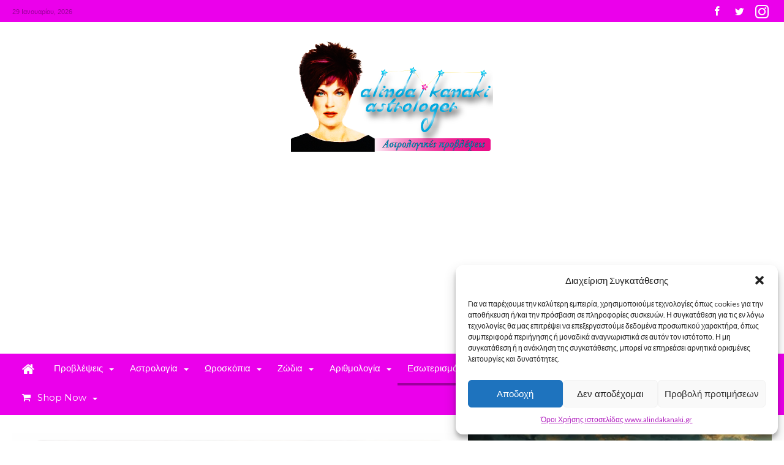

--- FILE ---
content_type: text/html; charset=UTF-8
request_url: https://alindakanaki.gr/%CE%B5%CF%83%CF%89%CF%84%CE%B5%CF%81%CE%B9%CF%83%CE%BC%CF%8C%CF%82-%CE%BC%CE%B5%CF%84%CE%B1%CF%86%CF%85%CF%83%CE%B9%CE%BA%CE%AE/
body_size: 38736
content:
<!DOCTYPE html>
<html lang="el" prefix="og: http://ogp.me/ns#">
<head>
    <meta http-equiv="X-UA-Compatible" content="IE=edge" />
    <meta http-equiv="Content-Type" content="text/html; charset=utf-8"/>
    <meta name="viewport" content="width=device-width, initial-scale=1, maximum-scale=1, user-scalable=0" />

    <meta name='robots' content='index, follow, max-image-preview:large, max-snippet:-1, max-video-preview:-1' />
	<style>img:is([sizes="auto" i], [sizes^="auto," i]) { contain-intrinsic-size: 3000px 1500px }</style>
	
	<!-- This site is optimized with the Yoast SEO plugin v26.6 - https://yoast.com/wordpress/plugins/seo/ -->
	<title>Εσωτερισμός/Μεταφυσική - Αλίντα Κανάκη</title>
	<link rel="canonical" href="https://alindakanaki.gr/εσωτερισμός-μεταφυσική/" />
	<meta property="og:locale" content="el_GR" />
	<meta property="og:type" content="article" />
	<meta property="og:title" content="Εσωτερισμός/Μεταφυσική - Αλίντα Κανάκη" />
	<meta property="og:url" content="https://alindakanaki.gr/εσωτερισμός-μεταφυσική/" />
	<meta property="og:site_name" content="Αλίντα Κανάκη" />
	<meta property="article:publisher" content="https://www.facebook.com/alindakanaki/" />
	<meta property="article:modified_time" content="2018-05-14T10:21:08+00:00" />
	<meta name="twitter:card" content="summary_large_image" />
	<script type="application/ld+json" class="yoast-schema-graph">{"@context":"https://schema.org","@graph":[{"@type":"WebPage","@id":"https://alindakanaki.gr/%ce%b5%cf%83%cf%89%cf%84%ce%b5%cf%81%ce%b9%cf%83%ce%bc%cf%8c%cf%82-%ce%bc%ce%b5%cf%84%ce%b1%cf%86%cf%85%cf%83%ce%b9%ce%ba%ce%ae/","url":"https://alindakanaki.gr/%ce%b5%cf%83%cf%89%cf%84%ce%b5%cf%81%ce%b9%cf%83%ce%bc%cf%8c%cf%82-%ce%bc%ce%b5%cf%84%ce%b1%cf%86%cf%85%cf%83%ce%b9%ce%ba%ce%ae/","name":"Εσωτερισμός/Μεταφυσική - Αλίντα Κανάκη","isPartOf":{"@id":"https://alindakanaki.gr/#website"},"datePublished":"2018-04-24T09:44:55+00:00","dateModified":"2018-05-14T10:21:08+00:00","breadcrumb":{"@id":"https://alindakanaki.gr/%ce%b5%cf%83%cf%89%cf%84%ce%b5%cf%81%ce%b9%cf%83%ce%bc%cf%8c%cf%82-%ce%bc%ce%b5%cf%84%ce%b1%cf%86%cf%85%cf%83%ce%b9%ce%ba%ce%ae/#breadcrumb"},"inLanguage":"el","potentialAction":[{"@type":"ReadAction","target":["https://alindakanaki.gr/%ce%b5%cf%83%cf%89%cf%84%ce%b5%cf%81%ce%b9%cf%83%ce%bc%cf%8c%cf%82-%ce%bc%ce%b5%cf%84%ce%b1%cf%86%cf%85%cf%83%ce%b9%ce%ba%ce%ae/"]}]},{"@type":"BreadcrumbList","@id":"https://alindakanaki.gr/%ce%b5%cf%83%cf%89%cf%84%ce%b5%cf%81%ce%b9%cf%83%ce%bc%cf%8c%cf%82-%ce%bc%ce%b5%cf%84%ce%b1%cf%86%cf%85%cf%83%ce%b9%ce%ba%ce%ae/#breadcrumb","itemListElement":[{"@type":"ListItem","position":1,"name":"Home","item":"https://alindakanaki.gr/"},{"@type":"ListItem","position":2,"name":"Εσωτερισμός/Μεταφυσική"}]},{"@type":"WebSite","@id":"https://alindakanaki.gr/#website","url":"https://alindakanaki.gr/","name":"Αλίντα Κανάκη","description":"Αστρολόγος - Αστρολογικές προβλέψεις","publisher":{"@id":"https://alindakanaki.gr/#organization"},"potentialAction":[{"@type":"SearchAction","target":{"@type":"EntryPoint","urlTemplate":"https://alindakanaki.gr/?s={search_term_string}"},"query-input":{"@type":"PropertyValueSpecification","valueRequired":true,"valueName":"search_term_string"}}],"inLanguage":"el"},{"@type":"Organization","@id":"https://alindakanaki.gr/#organization","name":"Αλίντα Κανάκη","url":"https://alindakanaki.gr/","logo":{"@type":"ImageObject","inLanguage":"el","@id":"https://alindakanaki.gr/#/schema/logo/image/","url":"https://alindakanaki.gr/wp-content/uploads/2023/03/cropped-n-logo-website-alinda-kanaki-01.png","contentUrl":"https://alindakanaki.gr/wp-content/uploads/2023/03/cropped-n-logo-website-alinda-kanaki-01.png","width":512,"height":512,"caption":"Αλίντα Κανάκη"},"image":{"@id":"https://alindakanaki.gr/#/schema/logo/image/"},"sameAs":["https://www.facebook.com/alindakanaki/"]}]}</script>
	<!-- / Yoast SEO plugin. -->


<link rel='dns-prefetch' href='//fonts.googleapis.com' />
<link rel="alternate" type="application/rss+xml" title="Ροή RSS &raquo; Αλίντα Κανάκη" href="https://alindakanaki.gr/feed/" />
<link rel="alternate" type="application/rss+xml" title="Ροή Σχολίων &raquo; Αλίντα Κανάκη" href="https://alindakanaki.gr/comments/feed/" />
<link rel='stylesheet' id='bdaia_shorty-style-css' href='https://alindakanaki.gr/wp-content/plugins/bdaia-shortcodes/assets/style.css' type='text/css' media='all' />
<link rel='stylesheet' id='layerslider-css' href='https://alindakanaki.gr/wp-content/plugins/LayerSlider/assets/static/layerslider/css/layerslider.css' type='text/css' media='all' />
<link rel='stylesheet' id='wp-block-library-css' href='https://alindakanaki.gr/wp-includes/css/dist/block-library/style.min.css' type='text/css' media='all' />
<style id='wp-block-library-theme-inline-css' type='text/css'>
.wp-block-audio :where(figcaption){color:#555;font-size:13px;text-align:center}.is-dark-theme .wp-block-audio :where(figcaption){color:#ffffffa6}.wp-block-audio{margin:0 0 1em}.wp-block-code{border:1px solid #ccc;border-radius:4px;font-family:Menlo,Consolas,monaco,monospace;padding:.8em 1em}.wp-block-embed :where(figcaption){color:#555;font-size:13px;text-align:center}.is-dark-theme .wp-block-embed :where(figcaption){color:#ffffffa6}.wp-block-embed{margin:0 0 1em}.blocks-gallery-caption{color:#555;font-size:13px;text-align:center}.is-dark-theme .blocks-gallery-caption{color:#ffffffa6}:root :where(.wp-block-image figcaption){color:#555;font-size:13px;text-align:center}.is-dark-theme :root :where(.wp-block-image figcaption){color:#ffffffa6}.wp-block-image{margin:0 0 1em}.wp-block-pullquote{border-bottom:4px solid;border-top:4px solid;color:currentColor;margin-bottom:1.75em}.wp-block-pullquote cite,.wp-block-pullquote footer,.wp-block-pullquote__citation{color:currentColor;font-size:.8125em;font-style:normal;text-transform:uppercase}.wp-block-quote{border-left:.25em solid;margin:0 0 1.75em;padding-left:1em}.wp-block-quote cite,.wp-block-quote footer{color:currentColor;font-size:.8125em;font-style:normal;position:relative}.wp-block-quote:where(.has-text-align-right){border-left:none;border-right:.25em solid;padding-left:0;padding-right:1em}.wp-block-quote:where(.has-text-align-center){border:none;padding-left:0}.wp-block-quote.is-large,.wp-block-quote.is-style-large,.wp-block-quote:where(.is-style-plain){border:none}.wp-block-search .wp-block-search__label{font-weight:700}.wp-block-search__button{border:1px solid #ccc;padding:.375em .625em}:where(.wp-block-group.has-background){padding:1.25em 2.375em}.wp-block-separator.has-css-opacity{opacity:.4}.wp-block-separator{border:none;border-bottom:2px solid;margin-left:auto;margin-right:auto}.wp-block-separator.has-alpha-channel-opacity{opacity:1}.wp-block-separator:not(.is-style-wide):not(.is-style-dots){width:100px}.wp-block-separator.has-background:not(.is-style-dots){border-bottom:none;height:1px}.wp-block-separator.has-background:not(.is-style-wide):not(.is-style-dots){height:2px}.wp-block-table{margin:0 0 1em}.wp-block-table td,.wp-block-table th{word-break:normal}.wp-block-table :where(figcaption){color:#555;font-size:13px;text-align:center}.is-dark-theme .wp-block-table :where(figcaption){color:#ffffffa6}.wp-block-video :where(figcaption){color:#555;font-size:13px;text-align:center}.is-dark-theme .wp-block-video :where(figcaption){color:#ffffffa6}.wp-block-video{margin:0 0 1em}:root :where(.wp-block-template-part.has-background){margin-bottom:0;margin-top:0;padding:1.25em 2.375em}
</style>
<style id='classic-theme-styles-inline-css' type='text/css'>
/*! This file is auto-generated */
.wp-block-button__link{color:#fff;background-color:#32373c;border-radius:9999px;box-shadow:none;text-decoration:none;padding:calc(.667em + 2px) calc(1.333em + 2px);font-size:1.125em}.wp-block-file__button{background:#32373c;color:#fff;text-decoration:none}
</style>
<style id='global-styles-inline-css' type='text/css'>
:root{--wp--preset--aspect-ratio--square: 1;--wp--preset--aspect-ratio--4-3: 4/3;--wp--preset--aspect-ratio--3-4: 3/4;--wp--preset--aspect-ratio--3-2: 3/2;--wp--preset--aspect-ratio--2-3: 2/3;--wp--preset--aspect-ratio--16-9: 16/9;--wp--preset--aspect-ratio--9-16: 9/16;--wp--preset--color--black: #000000;--wp--preset--color--cyan-bluish-gray: #abb8c3;--wp--preset--color--white: #ffffff;--wp--preset--color--pale-pink: #f78da7;--wp--preset--color--vivid-red: #cf2e2e;--wp--preset--color--luminous-vivid-orange: #ff6900;--wp--preset--color--luminous-vivid-amber: #fcb900;--wp--preset--color--light-green-cyan: #7bdcb5;--wp--preset--color--vivid-green-cyan: #00d084;--wp--preset--color--pale-cyan-blue: #8ed1fc;--wp--preset--color--vivid-cyan-blue: #0693e3;--wp--preset--color--vivid-purple: #9b51e0;--wp--preset--gradient--vivid-cyan-blue-to-vivid-purple: linear-gradient(135deg,rgba(6,147,227,1) 0%,rgb(155,81,224) 100%);--wp--preset--gradient--light-green-cyan-to-vivid-green-cyan: linear-gradient(135deg,rgb(122,220,180) 0%,rgb(0,208,130) 100%);--wp--preset--gradient--luminous-vivid-amber-to-luminous-vivid-orange: linear-gradient(135deg,rgba(252,185,0,1) 0%,rgba(255,105,0,1) 100%);--wp--preset--gradient--luminous-vivid-orange-to-vivid-red: linear-gradient(135deg,rgba(255,105,0,1) 0%,rgb(207,46,46) 100%);--wp--preset--gradient--very-light-gray-to-cyan-bluish-gray: linear-gradient(135deg,rgb(238,238,238) 0%,rgb(169,184,195) 100%);--wp--preset--gradient--cool-to-warm-spectrum: linear-gradient(135deg,rgb(74,234,220) 0%,rgb(151,120,209) 20%,rgb(207,42,186) 40%,rgb(238,44,130) 60%,rgb(251,105,98) 80%,rgb(254,248,76) 100%);--wp--preset--gradient--blush-light-purple: linear-gradient(135deg,rgb(255,206,236) 0%,rgb(152,150,240) 100%);--wp--preset--gradient--blush-bordeaux: linear-gradient(135deg,rgb(254,205,165) 0%,rgb(254,45,45) 50%,rgb(107,0,62) 100%);--wp--preset--gradient--luminous-dusk: linear-gradient(135deg,rgb(255,203,112) 0%,rgb(199,81,192) 50%,rgb(65,88,208) 100%);--wp--preset--gradient--pale-ocean: linear-gradient(135deg,rgb(255,245,203) 0%,rgb(182,227,212) 50%,rgb(51,167,181) 100%);--wp--preset--gradient--electric-grass: linear-gradient(135deg,rgb(202,248,128) 0%,rgb(113,206,126) 100%);--wp--preset--gradient--midnight: linear-gradient(135deg,rgb(2,3,129) 0%,rgb(40,116,252) 100%);--wp--preset--font-size--small: 13px;--wp--preset--font-size--medium: 20px;--wp--preset--font-size--large: 36px;--wp--preset--font-size--x-large: 42px;--wp--preset--spacing--20: 0.44rem;--wp--preset--spacing--30: 0.67rem;--wp--preset--spacing--40: 1rem;--wp--preset--spacing--50: 1.5rem;--wp--preset--spacing--60: 2.25rem;--wp--preset--spacing--70: 3.38rem;--wp--preset--spacing--80: 5.06rem;--wp--preset--shadow--natural: 6px 6px 9px rgba(0, 0, 0, 0.2);--wp--preset--shadow--deep: 12px 12px 50px rgba(0, 0, 0, 0.4);--wp--preset--shadow--sharp: 6px 6px 0px rgba(0, 0, 0, 0.2);--wp--preset--shadow--outlined: 6px 6px 0px -3px rgba(255, 255, 255, 1), 6px 6px rgba(0, 0, 0, 1);--wp--preset--shadow--crisp: 6px 6px 0px rgba(0, 0, 0, 1);}:where(.is-layout-flex){gap: 0.5em;}:where(.is-layout-grid){gap: 0.5em;}body .is-layout-flex{display: flex;}.is-layout-flex{flex-wrap: wrap;align-items: center;}.is-layout-flex > :is(*, div){margin: 0;}body .is-layout-grid{display: grid;}.is-layout-grid > :is(*, div){margin: 0;}:where(.wp-block-columns.is-layout-flex){gap: 2em;}:where(.wp-block-columns.is-layout-grid){gap: 2em;}:where(.wp-block-post-template.is-layout-flex){gap: 1.25em;}:where(.wp-block-post-template.is-layout-grid){gap: 1.25em;}.has-black-color{color: var(--wp--preset--color--black) !important;}.has-cyan-bluish-gray-color{color: var(--wp--preset--color--cyan-bluish-gray) !important;}.has-white-color{color: var(--wp--preset--color--white) !important;}.has-pale-pink-color{color: var(--wp--preset--color--pale-pink) !important;}.has-vivid-red-color{color: var(--wp--preset--color--vivid-red) !important;}.has-luminous-vivid-orange-color{color: var(--wp--preset--color--luminous-vivid-orange) !important;}.has-luminous-vivid-amber-color{color: var(--wp--preset--color--luminous-vivid-amber) !important;}.has-light-green-cyan-color{color: var(--wp--preset--color--light-green-cyan) !important;}.has-vivid-green-cyan-color{color: var(--wp--preset--color--vivid-green-cyan) !important;}.has-pale-cyan-blue-color{color: var(--wp--preset--color--pale-cyan-blue) !important;}.has-vivid-cyan-blue-color{color: var(--wp--preset--color--vivid-cyan-blue) !important;}.has-vivid-purple-color{color: var(--wp--preset--color--vivid-purple) !important;}.has-black-background-color{background-color: var(--wp--preset--color--black) !important;}.has-cyan-bluish-gray-background-color{background-color: var(--wp--preset--color--cyan-bluish-gray) !important;}.has-white-background-color{background-color: var(--wp--preset--color--white) !important;}.has-pale-pink-background-color{background-color: var(--wp--preset--color--pale-pink) !important;}.has-vivid-red-background-color{background-color: var(--wp--preset--color--vivid-red) !important;}.has-luminous-vivid-orange-background-color{background-color: var(--wp--preset--color--luminous-vivid-orange) !important;}.has-luminous-vivid-amber-background-color{background-color: var(--wp--preset--color--luminous-vivid-amber) !important;}.has-light-green-cyan-background-color{background-color: var(--wp--preset--color--light-green-cyan) !important;}.has-vivid-green-cyan-background-color{background-color: var(--wp--preset--color--vivid-green-cyan) !important;}.has-pale-cyan-blue-background-color{background-color: var(--wp--preset--color--pale-cyan-blue) !important;}.has-vivid-cyan-blue-background-color{background-color: var(--wp--preset--color--vivid-cyan-blue) !important;}.has-vivid-purple-background-color{background-color: var(--wp--preset--color--vivid-purple) !important;}.has-black-border-color{border-color: var(--wp--preset--color--black) !important;}.has-cyan-bluish-gray-border-color{border-color: var(--wp--preset--color--cyan-bluish-gray) !important;}.has-white-border-color{border-color: var(--wp--preset--color--white) !important;}.has-pale-pink-border-color{border-color: var(--wp--preset--color--pale-pink) !important;}.has-vivid-red-border-color{border-color: var(--wp--preset--color--vivid-red) !important;}.has-luminous-vivid-orange-border-color{border-color: var(--wp--preset--color--luminous-vivid-orange) !important;}.has-luminous-vivid-amber-border-color{border-color: var(--wp--preset--color--luminous-vivid-amber) !important;}.has-light-green-cyan-border-color{border-color: var(--wp--preset--color--light-green-cyan) !important;}.has-vivid-green-cyan-border-color{border-color: var(--wp--preset--color--vivid-green-cyan) !important;}.has-pale-cyan-blue-border-color{border-color: var(--wp--preset--color--pale-cyan-blue) !important;}.has-vivid-cyan-blue-border-color{border-color: var(--wp--preset--color--vivid-cyan-blue) !important;}.has-vivid-purple-border-color{border-color: var(--wp--preset--color--vivid-purple) !important;}.has-vivid-cyan-blue-to-vivid-purple-gradient-background{background: var(--wp--preset--gradient--vivid-cyan-blue-to-vivid-purple) !important;}.has-light-green-cyan-to-vivid-green-cyan-gradient-background{background: var(--wp--preset--gradient--light-green-cyan-to-vivid-green-cyan) !important;}.has-luminous-vivid-amber-to-luminous-vivid-orange-gradient-background{background: var(--wp--preset--gradient--luminous-vivid-amber-to-luminous-vivid-orange) !important;}.has-luminous-vivid-orange-to-vivid-red-gradient-background{background: var(--wp--preset--gradient--luminous-vivid-orange-to-vivid-red) !important;}.has-very-light-gray-to-cyan-bluish-gray-gradient-background{background: var(--wp--preset--gradient--very-light-gray-to-cyan-bluish-gray) !important;}.has-cool-to-warm-spectrum-gradient-background{background: var(--wp--preset--gradient--cool-to-warm-spectrum) !important;}.has-blush-light-purple-gradient-background{background: var(--wp--preset--gradient--blush-light-purple) !important;}.has-blush-bordeaux-gradient-background{background: var(--wp--preset--gradient--blush-bordeaux) !important;}.has-luminous-dusk-gradient-background{background: var(--wp--preset--gradient--luminous-dusk) !important;}.has-pale-ocean-gradient-background{background: var(--wp--preset--gradient--pale-ocean) !important;}.has-electric-grass-gradient-background{background: var(--wp--preset--gradient--electric-grass) !important;}.has-midnight-gradient-background{background: var(--wp--preset--gradient--midnight) !important;}.has-small-font-size{font-size: var(--wp--preset--font-size--small) !important;}.has-medium-font-size{font-size: var(--wp--preset--font-size--medium) !important;}.has-large-font-size{font-size: var(--wp--preset--font-size--large) !important;}.has-x-large-font-size{font-size: var(--wp--preset--font-size--x-large) !important;}
:where(.wp-block-post-template.is-layout-flex){gap: 1.25em;}:where(.wp-block-post-template.is-layout-grid){gap: 1.25em;}
:where(.wp-block-columns.is-layout-flex){gap: 2em;}:where(.wp-block-columns.is-layout-grid){gap: 2em;}
:root :where(.wp-block-pullquote){font-size: 1.5em;line-height: 1.6;}
</style>
<link rel='stylesheet' id='bdaia_shorty_stylesheet-css' href='https://alindakanaki.gr/wp-content/plugins/bdaia-shortcodes/assets/shortcodes.css' type='text/css' media='all' />
<link rel='stylesheet' id='contact-form-7-css' href='https://alindakanaki.gr/wp-content/plugins/contact-form-7/includes/css/styles.css' type='text/css' media='all' />
<link rel='stylesheet' id='super-rss-reader-css' href='https://alindakanaki.gr/wp-content/plugins/super-rss-reader/public/css/style.min.css' type='text/css' media='all' />
<link rel='stylesheet' id='woocommerce-layout-css' href='https://alindakanaki.gr/wp-content/plugins/woocommerce/assets/css/woocommerce-layout.css' type='text/css' media='all' />
<link rel='stylesheet' id='woocommerce-smallscreen-css' href='https://alindakanaki.gr/wp-content/plugins/woocommerce/assets/css/woocommerce-smallscreen.css' type='text/css' media='only screen and (max-width: 768px)' />
<link rel='stylesheet' id='woocommerce-general-css' href='https://alindakanaki.gr/wp-content/plugins/woocommerce/assets/css/woocommerce.css' type='text/css' media='all' />
<style id='woocommerce-inline-inline-css' type='text/css'>
.woocommerce form .form-row .required { visibility: visible; }
</style>
<link rel='stylesheet' id='cmplz-general-css' href='https://alindakanaki.gr/wp-content/plugins/complianz-gdpr/assets/css/cookieblocker.min.css' type='text/css' media='all' />
<link rel='stylesheet' id='woohoo-google-fonts-css' href='https://fonts.googleapis.com/css?family=Oswald%3A400%2C300%2C700%7CLato%3A400%2C300%2C700%2C900%7CWork+Sans%3A400%2C300%2C500%2C600%2C700%2C800%2C900%7COpen+Sans%3A400%2C600%2C700%2C800%7CPlayfair+Display%3A400%2C700%2C900%2C400italic%7CRaleway%3A400%2C300%2C500%2C600%2C700%2C800%2C900%7CRoboto%3A400%2C300%2C100%2C700%7CMontserrat%3A400%2C700&#038;subset=latin%2Cgreek%2Cgreek-ext%2Cvietnamese%2Ccyrillic-ext%2Clatin-ext%2Ccyrillic' type='text/css' media='all' />
<link rel='stylesheet' id='ms-main-css' href='https://alindakanaki.gr/wp-content/plugins/masterslidertar/public/assets/css/masterslider.main.css' type='text/css' media='all' />
<link rel='stylesheet' id='ms-custom-css' href='https://alindakanaki.gr/wp-content/uploads/masterslider/custom.css' type='text/css' media='all' />
<link rel='stylesheet' id='woohoo-default-css' href='https://alindakanaki.gr/wp-content/themes/woohoo/css/style.css' type='text/css' media='all' />
<style id='woohoo-default-inline-css' type='text/css'>
#bdCheckAlso, #bdCheckAlso h4.block-title span, div.bd-sidebar .widget, div.bd-sidebar .widget h4.block-title span, div.bd-sidebar .bdaia-widget-tabs .bdaia-tabs-nav, div.bd-sidebar div.widget.bdaia-widget.bdaia-widget-counter .bdaia-wc-style1 li a { background-color:#FCE4EC }#bdCheckAlso .check-also-post .post-title a:hover, div.bd-sidebar .widget a:hover, div.bd-sidebar div.widget.bdaia-widget.bdaia-widget-timeline .widget-inner a:hover, div.bd-sidebar div.widget.bdaia-widget.bdaia-widget-timeline .widget-inner a:hover span.bdayh-date { color :#ff00ff }div.bd-sidebar div.widget.bdaia-widget.bdaia-widget-timeline .widget-inner a:hover span.bdayh-date:before { background: #ff00ff; border-color: #ff00ff; }div.bd-sidebar div.widget.bdaia-widget.bdaia-widget-counter .bdaia-wc-style2 li a, div.bd-sidebar div.widget.bdaia-widget.bdaia-widget-counter .bdaia-wc-style3 li a { border-color:#ff00ff; }div.bd-sidebar div.widget.bdaia-widget.bdaia-widget-counter .bdaia-wc-style1 .bdaia-io { background-color:#ff00ff; border: 0 none }div.bd-sidebar .bdaia-widget-tabs .bdaia-tabs-nav li.active a { background : #ff00ff; }div.bd-sidebar .bdaia-widget-tabs .bdaia-tabs-nav { border-bottom-color : #ff00ff; }div.bd-sidebar .bdaia-widget-tabs .bdaia-tabs-nav li a { color : #FCE4EC; }.bdaia-load-comments-btn a, #bdaia-ralated-posts .bd-more-btn, div.bdaia-block-wrap .bdaia-load-more-news-btn, div.bdaia-wb-wrap div.bdaia-wb-more-btn div.bdaia-wb-mb-inner {background : #ff00ff; border:0 none !important;}div.bdaia-block-wrap .carousel-nav a.mo-next, div.bdaia-block-wrap .carousel-nav a.mo-prev, div.bdaia-wb-wrap .carousel-nav a.mo-next, div.bdaia-wb-wrap .carousel-nav a.mo-prev {background : #ff00ff; border:0 none !important;}body.category-401 div.bdaia-blocks div.bdaia-post-date, body.category-401 div.bdaia-blocks.bdaia-block22 div.block-article .bdaia-post-date{display: none !important;}body.category-355 div.bdaia-blocks div.bdaia-post-rating{display: none !important;}body.category-355 div.bdaia-blocks div.bdaia-post-author-name{display: none !important;}body.category-355 div.bdaia-blocks div.bdaia-post-date, body.category-355 div.bdaia-blocks.bdaia-block22 div.block-article .bdaia-post-date{display: none !important;}body.category-355 div.bdaia-blocks div.bdaia-post-cat-list, div.bdaia-blocks .block-info-cat, body.category-355 div.bdaia-blocks.bdaia-block22 div.block-article .bdaia-post-cat-list{display: none !important;}body.category-355 div.bdaia-blocks div.bdaia-post-comment{display: none !important;}body.category-152 div.bdaia-blocks div.bdaia-post-author-name{display: none !important;}body.category-152 div.bdaia-blocks div.bdaia-post-date, body.category-152 div.bdaia-blocks.bdaia-block22 div.block-article .bdaia-post-date{display: none !important;}body.category-183 div.bdaia-blocks div.bdaia-post-author-name{display: none !important;}body.category-183 div.bdaia-blocks div.bdaia-post-date, body.category-183 div.bdaia-blocks.bdaia-block22 div.block-article .bdaia-post-date{display: none !important;}body.category-75 div.bdaia-blocks div.bdaia-post-author-name{display: none !important;}body.category-75 div.bdaia-blocks div.bdaia-post-date, body.category-75 div.bdaia-blocks.bdaia-block22 div.block-article .bdaia-post-date{display: none !important;}body.category-103 div.bdaia-blocks div.bdaia-post-date, body.category-103 div.bdaia-blocks.bdaia-block22 div.block-article .bdaia-post-date{display: none !important;}body.category-103 div.bdaia-blocks div.bdaia-post-view{display: none !important;}body.category-359 div.bdaia-blocks div.bdaia-post-rating{display: none !important;}body.category-359 div.bdaia-blocks div.bdaia-post-author-name{display: none !important;}body.category-359 div.bdaia-blocks div.bdaia-post-date, body.category-359 div.bdaia-blocks.bdaia-block22 div.block-article .bdaia-post-date{display: none !important;}body.category-359 div.bdaia-blocks div.bdaia-post-cat-list, div.bdaia-blocks .block-info-cat, body.category-359 div.bdaia-blocks.bdaia-block22 div.block-article .bdaia-post-cat-list{display: none !important;}body.category-359 div.bdaia-blocks div.bdaia-post-comment{display: none !important;}body.category-359 div.bdaia-blocks div.bdaia-post-view{display: none !important;}body.category-358 div.bdaia-blocks div.bdaia-post-rating{display: none !important;}body.category-358 div.bdaia-blocks div.bdaia-post-author-name{display: none !important;}body.category-358 div.bdaia-blocks div.bdaia-post-date, body.category-358 div.bdaia-blocks.bdaia-block22 div.block-article .bdaia-post-date{display: none !important;}body.category-358 div.bdaia-blocks div.bdaia-post-cat-list, div.bdaia-blocks .block-info-cat, body.category-358 div.bdaia-blocks.bdaia-block22 div.block-article .bdaia-post-cat-list{display: none !important;}body.category-358 div.bdaia-blocks div.bdaia-post-comment{display: none !important;}body.category-358 div.bdaia-blocks div.bdaia-post-view{display: none !important;}body.category-90 div.bdaia-blocks div.bdaia-post-date, body.category-90 div.bdaia-blocks.bdaia-block22 div.block-article .bdaia-post-date{display: none !important;}body.category-151 div.bdaia-blocks div.bdaia-post-author-name{display: none !important;}body.category-151 div.bdaia-blocks div.bdaia-post-date, body.category-151 div.bdaia-blocks.bdaia-block22 div.block-article .bdaia-post-date{display: none !important;}body.category-151 div.bdaia-blocks div.bdaia-post-cat-list, div.bdaia-blocks .block-info-cat, body.category-151 div.bdaia-blocks.bdaia-block22 div.block-article .bdaia-post-cat-list{display: none !important;}body.category-197 div.bdaia-blocks div.bdaia-post-author-name{display: none !important;}body.category-197 div.bdaia-blocks div.bdaia-post-date, body.category-197 div.bdaia-blocks.bdaia-block22 div.block-article .bdaia-post-date{display: none !important;}body.category-219 div.bdaia-blocks div.bdaia-post-author-name{display: none !important;}body.category-219 div.bdaia-blocks div.bdaia-post-date, body.category-219 div.bdaia-blocks.bdaia-block22 div.block-article .bdaia-post-date{display: none !important;}body.category-219 div.bdaia-blocks div.bdaia-post-cat-list, div.bdaia-blocks .block-info-cat, body.category-219 div.bdaia-blocks.bdaia-block22 div.block-article .bdaia-post-cat-list{display: none !important;}
</style>
<link rel='stylesheet' id='wooohoo-ilightbox-skin-css' href='https://alindakanaki.gr/wp-content/themes/woohoo/css/ilightbox/dark-skin/skin.css' type='text/css' media='all' />
<link rel='stylesheet' id='wooohoo-ilightbox-skin-black-css' href='https://alindakanaki.gr/wp-content/themes/woohoo/css/ilightbox/metro-black-skin/skin.css' type='text/css' media='all' />
<link rel='stylesheet' id='woohoo-woocommerce-css' href='https://alindakanaki.gr/wp-content/themes/woohoo/css/woocommerce.css' type='text/css' media='all' />
<script type="text/javascript" id="jquery-core-js-extra">
/* <![CDATA[ */
var bd_w_blocks = {"bdaia_w_ajax_url":"https:\/\/alindakanaki.gr\/wp-admin\/admin-ajax.php","bdaia_w_ajax_nonce":"bf55db81a0"};
var bd_blocks = {"bdaia_ajax_url":"https:\/\/alindakanaki.gr\/wp-admin\/admin-ajax.php","bdaia_ajaxnonce":"bf55db81a0"};
var bd_script = {"post_id":"918","ajaxurl":"https:\/\/alindakanaki.gr\/wp-admin\/admin-ajax.php"};
/* ]]> */
</script>
<script type="text/javascript" src="https://alindakanaki.gr/wp-includes/js/jquery/jquery.min.js" id="jquery-core-js"></script>
<script type="text/javascript" src="https://alindakanaki.gr/wp-includes/js/jquery/jquery-migrate.min.js" id="jquery-migrate-js"></script>
<script type="text/javascript" id="layerslider-utils-js-extra">
/* <![CDATA[ */
var LS_Meta = {"v":"7.6.9","fixGSAP":"1"};
/* ]]> */
</script>
<script type="text/javascript" src="https://alindakanaki.gr/wp-content/plugins/LayerSlider/assets/static/layerslider/js/layerslider.utils.js" id="layerslider-utils-js"></script>
<script type="text/javascript" src="https://alindakanaki.gr/wp-content/plugins/LayerSlider/assets/static/layerslider/js/layerslider.kreaturamedia.jquery.js" id="layerslider-js"></script>
<script type="text/javascript" src="https://alindakanaki.gr/wp-content/plugins/LayerSlider/assets/static/layerslider/js/layerslider.transitions.js" id="layerslider-transitions-js"></script>
<script type="text/javascript" src="https://alindakanaki.gr/wp-content/plugins/bdaia-shortcodes/assets/js/scripts.js" id="bdaia_shorty_scripts-js"></script>
<script type="text/javascript" src="https://alindakanaki.gr/wp-content/plugins/bdaia-shortcodes/assets/js/shorty-min.js" id="bdaia_shorty_min-js"></script>
<script type="text/javascript" src="https://alindakanaki.gr/wp-content/plugins/super-rss-reader/public/js/jquery.easy-ticker.min.js" id="jquery-easy-ticker-js"></script>
<script type="text/javascript" src="https://alindakanaki.gr/wp-content/plugins/super-rss-reader/public/js/script.min.js" id="super-rss-reader-js"></script>
<script type="text/javascript" src="https://alindakanaki.gr/wp-content/plugins/woocommerce/assets/js/jquery-blockui/jquery.blockUI.min.js" id="wc-jquery-blockui-js" data-wp-strategy="defer"></script>
<script type="text/javascript" id="wc-add-to-cart-js-extra">
/* <![CDATA[ */
var wc_add_to_cart_params = {"ajax_url":"\/wp-admin\/admin-ajax.php","wc_ajax_url":"\/?wc-ajax=%%endpoint%%","i18n_view_cart":"\u039a\u03b1\u03bb\u03ac\u03b8\u03b9","cart_url":"https:\/\/alindakanaki.gr","is_cart":"","cart_redirect_after_add":"no"};
/* ]]> */
</script>
<script type="text/javascript" src="https://alindakanaki.gr/wp-content/plugins/woocommerce/assets/js/frontend/add-to-cart.min.js" id="wc-add-to-cart-js" data-wp-strategy="defer"></script>
<script type="text/javascript" src="https://alindakanaki.gr/wp-content/plugins/woocommerce/assets/js/js-cookie/js.cookie.min.js" id="wc-js-cookie-js" defer="defer" data-wp-strategy="defer"></script>
<script type="text/javascript" id="woocommerce-js-extra">
/* <![CDATA[ */
var woocommerce_params = {"ajax_url":"\/wp-admin\/admin-ajax.php","wc_ajax_url":"\/?wc-ajax=%%endpoint%%","i18n_password_show":"\u0395\u03bc\u03c6\u03ac\u03bd\u03b9\u03c3\u03b7 \u03c3\u03c5\u03bd\u03b8\u03b7\u03bc\u03b1\u03c4\u03b9\u03ba\u03bf\u03cd","i18n_password_hide":"\u0391\u03c0\u03cc\u03ba\u03c1\u03c5\u03c8\u03b7 \u03c3\u03c5\u03bd\u03b8\u03b7\u03bc\u03b1\u03c4\u03b9\u03ba\u03bf\u03cd"};
/* ]]> */
</script>
<script type="text/javascript" src="https://alindakanaki.gr/wp-content/plugins/woocommerce/assets/js/frontend/woocommerce.min.js" id="woocommerce-js" defer="defer" data-wp-strategy="defer"></script>
<script type="text/javascript" src="https://alindakanaki.gr/wp-content/plugins/js_composer/assets/js/vendors/woocommerce-add-to-cart.js" id="vc_woocommerce-add-to-cart-js-js"></script>
<meta name="generator" content="Powered by LayerSlider 7.6.9 - Build Heros, Sliders, and Popups. Create Animations and Beautiful, Rich Web Content as Easy as Never Before on WordPress." />
<!-- LayerSlider updates and docs at: https://layerslider.com -->
<link rel="https://api.w.org/" href="https://alindakanaki.gr/wp-json/" /><link rel="alternate" title="JSON" type="application/json" href="https://alindakanaki.gr/wp-json/wp/v2/pages/918" /><link rel="EditURI" type="application/rsd+xml" title="RSD" href="https://alindakanaki.gr/xmlrpc.php?rsd" />
<meta name="generator" content="WordPress 6.8" />
<meta name="generator" content="WooCommerce 10.4.3" />
<link rel='shortlink' href='https://alindakanaki.gr/?p=918' />
<link rel="alternate" title="oEmbed (JSON)" type="application/json+oembed" href="https://alindakanaki.gr/wp-json/oembed/1.0/embed?url=https%3A%2F%2Falindakanaki.gr%2F%25ce%25b5%25cf%2583%25cf%2589%25cf%2584%25ce%25b5%25cf%2581%25ce%25b9%25cf%2583%25ce%25bc%25cf%258c%25cf%2582-%25ce%25bc%25ce%25b5%25cf%2584%25ce%25b1%25cf%2586%25cf%2585%25cf%2583%25ce%25b9%25ce%25ba%25ce%25ae%2F" />
<link rel="alternate" title="oEmbed (XML)" type="text/xml+oembed" href="https://alindakanaki.gr/wp-json/oembed/1.0/embed?url=https%3A%2F%2Falindakanaki.gr%2F%25ce%25b5%25cf%2583%25cf%2589%25cf%2584%25ce%25b5%25cf%2581%25ce%25b9%25cf%2583%25ce%25bc%25cf%258c%25cf%2582-%25ce%25bc%25ce%25b5%25cf%2584%25ce%25b1%25cf%2586%25cf%2585%25cf%2583%25ce%25b9%25ce%25ba%25ce%25ae%2F&#038;format=xml" />
<script>var ms_grabbing_curosr='https://alindakanaki.gr/wp-content/plugins/masterslidertar/public/assets/css/common/grabbing.cur',ms_grab_curosr='https://alindakanaki.gr/wp-content/plugins/masterslidertar/public/assets/css/common/grab.cur';</script>
<meta name="generator" content="MasterSlider 3.4.7 - Responsive Touch Image Slider" />
			<style>.cmplz-hidden {
					display: none !important;
				}</style>        <script type="text/javascript">
            /* <![CDATA[ */
            var sf_position = '0';
            var sf_templates = "<a href=\"{search_url_escaped}\"><span class=\"sf_text\">View All Results<\/span><\/a>";
            var sf_input = '.search-live';
            jQuery(document).ready(function(){
                jQuery(sf_input).ajaxyLiveSearch({"expand":false,"searchUrl":"https:\/\/alindakanaki.gr\/?s=%s","text":"Search","delay":500,"iwidth":180,"width":315,"ajaxUrl":"https:\/\/alindakanaki.gr\/wp-admin\/admin-ajax.php","rtl":0});
                jQuery(".live-search_ajaxy-selective-input").keyup(function() {
                    var width = jQuery(this).val().length * 8;
                    if(width < 50) {
                        width = 50;
                    }
                    jQuery(this).width(width);
                });
                jQuery(".live-search_ajaxy-selective-search").click(function() {
                    jQuery(this).find(".live-search_ajaxy-selective-input").focus();
                });
                jQuery(".live-search_ajaxy-selective-close").click(function() {
                    jQuery(this).parent().remove();
                });
            });
            /* ]]> */
        </script>
    <link rel="shortcut icon" href="https://new.alindakanaki.gr/wp-content/uploads/2018/02/logo-01.png" type="image/x-icon" /><!-- Global site tag (gtag.js) - Google Analytics -->
<script async src="https://www.googletagmanager.com/gtag/js?id=UA-15016815-1"></script>
<script>
  window.dataLayer = window.dataLayer || [];
  function gtag(){dataLayer.push(arguments);}
  gtag('js', new Date());

  gtag('config', 'UA-15016815-1');
</script><script type="text/javascript">
/* <![CDATA[ */
var userRating = {"ajaxurl":"https://alindakanaki.gr/wp-admin/admin-ajax.php" , "your_rating":"" , "nonce":"bf55db81a0"};
var userLike = {"ajaxurl":"https://alindakanaki.gr/wp-admin/admin-ajax.php" , "nonce":"bf55db81a0"};
/* ]]> */
var bdaia_theme_uri = 'https://alindakanaki.gr/wp-content/themes/woohoo';
</script>
<style type="text/css">
.bdaia-post-content a:hover{color: #ff00ff;}body {background-color:#ffffff;}.bd-cat-355{ background : #ff00ff !important }.bd-cat-355:before{ border-top-color : #ff00ff !important }.bd-cat-183{ background : #7c7aff !important }.bd-cat-183:before{ border-top-color : #7c7aff !important }.bd-cat-356{ background : #ff00ff !important }.bd-cat-356:before{ border-top-color : #ff00ff !important }.bd-cat-692{ background : #ffb8ff !important }.bd-cat-692:before{ border-top-color : #ffb8ff !important }body.tag.tag-world .bd-main .bdaia-block-wrap {padding-top: 0 !important;}

input.wpcf7-form-control.wpcf7-text {width: 100%; max-width: 100%;}

body.archive.category .bdaia-blocks.bdaia-block6 {margin-top: -30px; }

a:hover{color:#eb00eb}
::selection{background:#eb00eb}
a.more-link, button, .btn-link, input[type="button"], input[type="reset"], input[type="submit"] { background-color:#eb00eb}
button:active, .btn-link:active, input[type="button"]:active, input[type="reset"]:active, input[type="submit"]:active { background-color:#eb00eb}
.gotop:hover { background-color:#eb00eb}
.top-search { background-color:#eb00eb}
.primary-menu ul#menu-primary > li.current-menu-parent, .primary-menu ul#menu-primary > li.current-menu-ancestor, .primary-menu ul#menu-primary > li.current-menu-item, .primary-menu ul#menu-primary > li.current_page_item { color: #eb00eb; }
.primary-menu ul#menu-primary > li.current-menu-parent > a, .primary-menu ul#menu-primary > li.current-menu-ancestor > a, .primary-menu ul#menu-primary > li.current-menu-item > a, .primary-menu ul#menu-primary > li.current_page_item > a { color: #eb00eb; }
.primary-menu ul#menu-primary > li:hover > a { color: #eb00eb; }
.primary-menu ul#menu-primary li.bd_menu_item ul.sub-menu li:hover > ul.sub-menu, .primary-menu ul#menu-primary li.bd_mega_menu:hover > ul.bd_mega.sub-menu, .primary-menu ul#menu-primary li.bd_menu_item:hover > ul.sub-menu, .primary-menu ul#menu-primary .sub_cats_posts { border-top-color: #eb00eb; }
div.nav-menu.primary-menu-dark a.menu-trigger:hover i, div.nav-menu.primary-menu-light a.menu-trigger:hover i, div.nav-menu.primary-menu-light a.menu-trigger.active i, div.nav-menu.primary-menu-dark a.menu-trigger.active i { background: #eb00eb; }
span.bd-criteria-percentage { background: #eb00eb; color: #eb00eb; }
.divider-colors { background: #eb00eb; }
.blog-v1 article .entry-meta a { color: #eb00eb; }
.blog-v1 article .article-formats { background-color: #eb00eb; }
.cat-links { background-color: #eb00eb; }
.new-box { border-top-color: #eb00eb; }
.widget a:hover { color: #eb00eb; }
.timeline-article a:hover i {
    color: #eb00eb;
}
h4.block-title:before {background: #eb00eb;}
#header.bdayh-header.a {background: #eb00eb;}
.bdaia-load-comments-btn a:hover,
.bd-more-btn:hover{
    border-color: #eb00eb ;
    background-color: #eb00eb ;
}
#bdaia-cats-builder ul.slick-dots li.slick-active button{
	background: #eb00eb;
}
.bdaia-cats-more-btn,
.bbd-post-cat-content, .bbd-post-cat-content a,
.blog-v1 article a.more-link { color: #eb00eb; }
#big-grids .flex-next:hover,
#big-grids .flex-prev:hover,
.featured-title:hover .featured-cat a,
.featured-title .featured-comment a,
.big-grids-container .flex-control-paging li a.flex-active,
.tagcloud a:hover { background: #eb00eb; }
.featured-title:hover .bd-cat-link:before {border-top-color: #eb00eb;}
.featured-title .featured-comment a:after {
    border-color: #eb00eb rgba(0, 0, 0, 0) rgba(0, 0, 0, 0) rgba(0, 0, 0, 0);
}
ul.tabs_nav li.active a { background: #eb00eb; }
.bd-tweets ul.tweet_list li.twitter-item a { color: #eb00eb; }
.widget.bd-login .login_user .bio-author-desc a { color: #eb00eb; }
.comment-reply-link, .comment-reply-link:link, .comment-reply-link:active { color: #eb00eb; }
.gallery-caption { background-color: #eb00eb; }
.slider-flex ol.flex-control-paging li a.flex-active { background: #eb00eb; }
#folio-main ul#filters li a.selected { background: #eb00eb; }
.search-mobile button.search-button { background: #eb00eb; }
.bdaia-pagination .current {
background-color: #eb00eb;
border-color: #eb00eb;
}
.gotop{background: #eb00eb;}
.ei-slider-thumbs li.ei-slider-element {background: #eb00eb;}
.ei-title h2,
.ei-title h3 {border-right-color: #eb00eb;}
.sk-circle .sk-child:before,
#reading-position-indicator{background: #eb00eb;}
#bdCheckAlso{border-top-color: #eb00eb;}
.woocommerce .product .onsale, .woocommerce .product a.button:hover, .woocommerce .product #respond input#submit:hover, .woocommerce .checkout input#place_order:hover, .woocommerce .woocommerce.widget .button:hover, .single-product .product .summary .cart .button:hover, .woocommerce-cart .woocommerce table.cart .button:hover, .woocommerce-cart .woocommerce .shipping-calculator-form .button:hover, .woocommerce .woocommerce-message .button:hover, .woocommerce .woocommerce-error .button:hover, .woocommerce .woocommerce-info .button:hover, .woocommerce-checkout .woocommerce input.button:hover, .woocommerce-page .woocommerce a.button:hover, .woocommerce-account div.woocommerce .button:hover, .woocommerce.widget .ui-slider .ui-slider-handle, .woocommerce.widget.widget_layered_nav_filters ul li a {background: none repeat scroll 0 0 #eb00eb !important}
.bdaia-post-content blockquote p,
blockquote p{
color: #eb00eb;
}
.bdaia-ns-wrap:after {background:#eb00eb}
.bdaia-header-default #navigation .primary-menu ul#menu-primary > li >.bd_mega.sub-menu,
.bdaia-header-default #navigation .primary-menu ul#menu-primary > li > .sub-menu,
.bdaia-header-default #navigation .primary-menu ul#menu-primary .sub_cats_posts {border-top-color: #eb00eb}
.bdaia-header-default #navigation .primary-menu ul#menu-primary > li:hover > a:after,
.bdaia-header-default #navigation .primary-menu ul#menu-primary > li.current-menu-item > a:after,
.bdaia-header-default #navigation .primary-menu ul#menu-primary > li.current-menu-ancestor > a:after,
.bdaia-header-default #navigation .primary-menu ul#menu-primary > li.current-menu-parent > a:after {background:#eb00eb}
.bdaia-header-default #navigation .primary-menu #menu-primary > li:hover > a{color: #eb00eb}
.bdayh-click-open{background:#eb00eb}
div.bdaia-alert-new-posts-inner,
.bdaia-header-default .header-wrapper{border-top-color: #eb00eb}
.bdaia-post-content blockquote p,
blockquote p{color: #eb00eb}
.bdaia-post-content a {color: #eb00eb}
div.widget.bdaia-widget.bdaia-widget-timeline .widget-inner a:hover,
div.widget.bdaia-widget.bdaia-widget-timeline .widget-inner a:hover span.bdayh-date {
    color: #eb00eb;
}
div.widget.bdaia-widget.bdaia-widget-timeline .widget-inner a:hover span.bdayh-date:before {
    background: #eb00eb;
    border-color: #eb00eb;
}
#navigation .bdaia-alert-new-posts,
div.bdaia-tabs.horizontal-tabs ul.nav-tabs li.current:before,
div.bdaia-toggle h4.bdaia-toggle-head.toggle-head-open span.bdaia-sio {
    background: #eb00eb;
}
.woocommerce .product .onsale, .woocommerce .product a.button:hover, .woocommerce .product #respond input#submit:hover, .woocommerce .checkout input#place_order:hover, .woocommerce .woocommerce.widget .button:hover, .single-product .product .summary .cart .button:hover, .woocommerce-cart .woocommerce table.cart .button:hover, .woocommerce-cart .woocommerce .shipping-calculator-form .button:hover, .woocommerce .woocommerce-message .button:hover, .woocommerce .woocommerce-error .button:hover, .woocommerce .woocommerce-info .button:hover, .woocommerce-checkout .woocommerce input.button:hover, .woocommerce-page .woocommerce a.button:hover, .woocommerce-account div.woocommerce .button:hover, .woocommerce.widget .ui-slider .ui-slider-handle, .woocommerce.widget.widget_layered_nav_filters ul li a {
    background: none repeat scroll 0 0 #eb00eb !important
}
div.bdaia-post-count {border-left-color :#eb00eb}

aside#bd-MobileSiderbar svg,
#bdaia-selector #bdaia-selector-toggle {background:#eb00eb}

div.bdaia-blocks.bdaia-block22 div.block-article hr{background:#eb00eb}
div.bdaia-blocks.bdaia-block22 div.block-article .post-more-btn a,
div.bdaia-blocks.bdaia-block22 div.block-article .post-more-btn a:hover,
div.bdaia-blocks.bdaia-block22 div.block-article .bdaia-post-cat-list a,
div.bdaia-blocks.bdaia-block22 div.block-article .bdaia-post-cat-list a:hover{color:#eb00eb}
div.woohoo-footer-top-area .tagcloud span,
div.woohoo-footer-top-area .tagcloud a:hover {background: #eb00eb;}
.bdaia-header-default #navigation.mainnav-dark .primary-menu ul#menu-primary > li:hover > a,
.bdaia-header-default #navigation.mainnav-dark .primary-menu ul#menu-primary > li.current-menu-item > a,
.bdaia-header-default #navigation.mainnav-dark .primary-menu ul#menu-primary > li.current-menu-ancestor > a,
.bdaia-header-default #navigation.mainnav-dark .primary-menu ul#menu-primary > li.current-menu-parent > a,
.bdaia-header-default #navigation.mainnav-dark {background: #eb00eb;}
.bdaia-header-default #navigation.dropdown-light .primary-menu ul#menu-primary li.bd_mega_menu div.bd_mega ul.bd_mega.sub-menu li a:hover,
.bdaia-header-default #navigation.dropdown-light .primary-menu ul#menu-primary li.bd_menu_item ul.sub-menu li a:hover,
.bdaia-header-default #navigation.dropdown-light .primary-menu ul#menu-primary .sub_cats_posts a:hover {color: #eb00eb;}
#reading-position-indicator {box-shadow: 0 0 10px #eb00eb;}
div.woohoo-footer-light div.woohoo-footer-top-area a:hover,
div.woohoo-footer-light div.bdaia-footer-area a:hover,
div.woohoo-footer-light div.bdaia-footer-widgets a:hover,
div.woohoo-footer-light div.widget.bdaia-widget.bdaia-widget-timeline .widget-inner a:hover,
div.woohoo-footer-light div.widget.bdaia-widget.bdaia-widget-timeline .widget-inner a:hover span.bdayh-date{color: #eb00eb;}
div.woohoo-footer-light div.bdaia-footer-widgets .carousel-nav a:hover {background-color: #eb00eb;border-color: #eb00eb;}


.bp-navs ul li .count,
.buddypress-wrap #compose-personal-li a,
.buddypress-wrap .bp-pagination .bp-pagination-links .current,
.buddypress-wrap .activity-list .load-more a,
.buddypress-wrap .activity-list .load-newest a,
.buddypress-wrap .profile .profile-fields .label:before,
.buddypress #buddypress.bp-dir-hori-nav .create-button a,
.widget.buddypress .item-options a.selected:not(.loading)
{
    background: #eb00eb;
}

.widget.buddypress .item-options a.selected:not(.loading)
{
    border-color: #eb00eb;
}

.bp-navs ul li.selected a,
.bp-navs ul li.current a,
.bp-dir-hori-nav:not(.bp-vertical-navs) .bp-navs.main-navs ul li a:hover,
.bp-dir-hori-nav:not(.bp-vertical-navs) .bp-navs.main-navs ul li.selected a,
.bp-dir-hori-nav:not(.bp-vertical-navs) .bp-navs.main-navs ul li.current a,
#group-create-tabs:not(.tabbed-links) li.current a,
.buddypress-wrap .bp-subnavs li.selected a,
.buddypress-wrap .bp-subnavs li.current a,
.activity-list .activity-item .activity-meta.action .unfav:before,
#buddypress #latest-update a,
.buddypress-wrap .profile .profile-fields .label,
.buddypress-wrap .profile.edit .button-nav li a:hover,
.buddypress-wrap .profile.edit .button-nav li.current a,
.bp-single-vert-nav .bp-navs.vertical li.selected a,
.bp-single-vert-nav .item-body:not(#group-create-body) #subnav:not(.tabbed-links) li.current a,
.bp-dir-vert-nav .dir-navs ul li.selected a,
.buddypress-wrap.bp-vertical-navs .dir-navs.activity-nav-tabs ul li.selected a,
.buddypress-wrap.bp-vertical-navs .dir-navs.sites-nav-tabs ul li.selected a,
.buddypress-wrap.bp-vertical-navs .dir-navs.groups-nav-tabs ul li.selected a,
.buddypress-wrap.bp-vertical-navs .dir-navs.members-nav-tabs ul li.selected a,
.buddypress-wrap.bp-vertical-navs .main-navs.user-nav-tabs ul li.selected a,
.buddypress-wrap.bp-vertical-navs .main-navs.group-nav-tabs ul li.selected a,
.activity-list q::before,
.activity-list blockquote::before,
.activity-list q cite,
.activity-list blockquote cite
{
    color: #eb00eb;
}
.search-mobile .search-submit {background: #eb00eb;}
</style>	<noscript><style>.woocommerce-product-gallery{ opacity: 1 !important; }</style></noscript>
	<meta name="generator" content="Powered by WPBakery Page Builder - drag and drop page builder for WordPress."/>
<meta name="generator" content="Powered by Slider Revolution 6.5.11 - responsive, Mobile-Friendly Slider Plugin for WordPress with comfortable drag and drop interface." />
<link rel="icon" href="https://alindakanaki.gr/wp-content/uploads/2023/03/cropped-n-logo-website-alinda-kanaki-01-32x32.png" sizes="32x32" />
<link rel="icon" href="https://alindakanaki.gr/wp-content/uploads/2023/03/cropped-n-logo-website-alinda-kanaki-01-192x192.png" sizes="192x192" />
<link rel="apple-touch-icon" href="https://alindakanaki.gr/wp-content/uploads/2023/03/cropped-n-logo-website-alinda-kanaki-01-180x180.png" />
<meta name="msapplication-TileImage" content="https://alindakanaki.gr/wp-content/uploads/2023/03/cropped-n-logo-website-alinda-kanaki-01-270x270.png" />
<script type="text/javascript">function setREVStartSize(e){
			//window.requestAnimationFrame(function() {				 
				window.RSIW = window.RSIW===undefined ? window.innerWidth : window.RSIW;	
				window.RSIH = window.RSIH===undefined ? window.innerHeight : window.RSIH;	
				try {								
					var pw = document.getElementById(e.c).parentNode.offsetWidth,
						newh;
					pw = pw===0 || isNaN(pw) ? window.RSIW : pw;
					e.tabw = e.tabw===undefined ? 0 : parseInt(e.tabw);
					e.thumbw = e.thumbw===undefined ? 0 : parseInt(e.thumbw);
					e.tabh = e.tabh===undefined ? 0 : parseInt(e.tabh);
					e.thumbh = e.thumbh===undefined ? 0 : parseInt(e.thumbh);
					e.tabhide = e.tabhide===undefined ? 0 : parseInt(e.tabhide);
					e.thumbhide = e.thumbhide===undefined ? 0 : parseInt(e.thumbhide);
					e.mh = e.mh===undefined || e.mh=="" || e.mh==="auto" ? 0 : parseInt(e.mh,0);		
					if(e.layout==="fullscreen" || e.l==="fullscreen") 						
						newh = Math.max(e.mh,window.RSIH);					
					else{					
						e.gw = Array.isArray(e.gw) ? e.gw : [e.gw];
						for (var i in e.rl) if (e.gw[i]===undefined || e.gw[i]===0) e.gw[i] = e.gw[i-1];					
						e.gh = e.el===undefined || e.el==="" || (Array.isArray(e.el) && e.el.length==0)? e.gh : e.el;
						e.gh = Array.isArray(e.gh) ? e.gh : [e.gh];
						for (var i in e.rl) if (e.gh[i]===undefined || e.gh[i]===0) e.gh[i] = e.gh[i-1];
											
						var nl = new Array(e.rl.length),
							ix = 0,						
							sl;					
						e.tabw = e.tabhide>=pw ? 0 : e.tabw;
						e.thumbw = e.thumbhide>=pw ? 0 : e.thumbw;
						e.tabh = e.tabhide>=pw ? 0 : e.tabh;
						e.thumbh = e.thumbhide>=pw ? 0 : e.thumbh;					
						for (var i in e.rl) nl[i] = e.rl[i]<window.RSIW ? 0 : e.rl[i];
						sl = nl[0];									
						for (var i in nl) if (sl>nl[i] && nl[i]>0) { sl = nl[i]; ix=i;}															
						var m = pw>(e.gw[ix]+e.tabw+e.thumbw) ? 1 : (pw-(e.tabw+e.thumbw)) / (e.gw[ix]);					
						newh =  (e.gh[ix] * m) + (e.tabh + e.thumbh);
					}
					var el = document.getElementById(e.c);
					if (el!==null && el) el.style.height = newh+"px";					
					el = document.getElementById(e.c+"_wrapper");
					if (el!==null && el) {
						el.style.height = newh+"px";
						el.style.display = "block";
					}
				} catch(e){
					console.log("Failure at Presize of Slider:" + e)
				}					   
			//});
		  };</script>
		<style type="text/css" id="wp-custom-css">
			/* Footer Facebook widget */
.footer-fb{
  max-width:340px;
  margin:0 auto;
  text-align:center;
}

.footer-fb__title{
  font-size:14px;
  font-weight:600;
  letter-spacing:.3px;
  margin-bottom:10px;
  color:inherit;
  opacity:.9;
}

.footer-fb iframe{
  width:100% !important;
  max-width:100%;
  border-radius:10px;
}

/* Footer spacing harmony */
.site-footer .footer-fb{
  padding-top:10px;
}

/* Προαιρετικά: κρύψτο σε πολύ μικρά κινητά */
@media (max-width:480px){
  .footer-fb iframe{
    height:300px;
  }
}
/* Remove reserved space created by AdSense anchor ads */
body {
  padding-bottom: 0 !important;
  margin-bottom: 0 !important;
}
		</style>
		<noscript><style> .wpb_animate_when_almost_visible { opacity: 1; }</style></noscript></head>
<body data-cmplz=1 class="wp-singular page-template-default page page-id-918 wp-embed-responsive wp-theme-woohoo theme-woohoo _masterslider _msp_version_3.4.7 woocommerce-no-js  of-new-article  ct-comments  wpb-js-composer js-comp-ver-6.10.0 vc_responsive" itemscope=itemscope itemtype="https://schema.org/WebPage">

<div class="page-outer bdaia-header-default bdaia-lazyload  bdaia-logo-center  sticky-nav-on  bdaia-sidebar-left ">
	<div class="bg-cover"></div>
	
	<div id="page">
		<div class="inner-wrapper">
			<div id="warp" class="clearfix  bdaia-sidebar-left ">
				
<div class="header-wrapper">

	
	<style type="text/css">.bdaia-header-default .topbar ul.webticker li span, .bdaia-header-default .topbar, .bdaia-header-default .topbar a, .bdaia-header-default .topbar .top-nav > li > a{color: #9c009c;} .bdaia-header-default .topbar .top-nav > li.menu-item-has-children:after{border-top-color: #9c009c;}</style>
	<div class="cfix"></div>
	<div class="topbar"  style="background: #eb00eb">
		<div class="bd-container">

			
			<div class="top-left-area">
				<span class="bdaia-current-time"> 29 Ιανουαρίου, 2026</span>
							</div>

			
			<div class="top-right-area">
				<div class="bdaia-social-io bdaia-social-io-size-32">
<a class=" bdaia-io-url-facebook" title="Facebook" href="https://www.facebook.com/alindakanaki/" target="_blank"><span class="bdaia-io bdaia-io-facebook"></span></a>
<a class=" bdaia-io-url-twitter" title="Twitter" href="https://twitter.com/alindakanaki" target="_blank"><span class="bdaia-io bdaia-io-twitter"></span></a>
<a class=" bdaia-io-url-instagram" title="instagram" href="https://www.instagram.com/alindakanaki/"  target="_blank" ><span class="bdaia-io bdaia-io-instagram"></span></a>
</div>			</div>
		</div>
	</div>
	<div class="cfix"></div>

	
	
			<header class="header-container">
			<div class="bd-container">
				
    <div class="logo site--logo">
		<h2 class="site-title">					            <a href="https://alindakanaki.gr/" rel="home" title="Αλίντα Κανάκη">
                <img src="https://alindakanaki.gr/wp-content/uploads/2023/03/n-logo-website-alinda-kanaki-01.png" alt="Αλίντα Κανάκη" />
            </a>
		            <script>
                jQuery(document).ready( function($)
                {
                    var retina = window.devicePixelRatio > 1 ? true : false;

                    if ( retina )
                    {
                        jQuery( '.site--logo img' ).attr( 'src', 'https://alindakanaki.gr/wp-content/uploads/2023/03/n-logo-website-alinda-kanaki-01.png' );
                        jQuery( '.site--logo img' ).attr( 'width', '600' );
                    }
                } );
            </script>
						</h2>    </div><!-- End Logo -->
				
			</div>
		</header>
	
	<style type="text/css">.bdaia-header-default #navigation .primary-menu ul#menu-primary > li:hover > a, .bdaia-header-default #navigation .primary-menu ul#menu-primary > li.current-menu-item > a, .bdaia-header-default #navigation .primary-menu ul#menu-primary > li.current-menu-ancestor > a, .bdaia-header-default #navigation .primary-menu ul#menu-primary > li.current-menu-parent > a, #navigation .bdaia-cart, .bdaia-nav-search, #navigation .bdaia-random-post {background: #9c009c; border : 0 none !important; color: ;}.bdaia-header-default #navigation .primary-menu ul#menu-primary > li >.bd_mega.sub-menu, .bdaia-header-default #navigation .primary-menu ul#menu-primary > li > .sub-menu, .bdaia-header-default #navigation .primary-menu ul#menu-primary .sub_cats_posts{border-top-color:#9c009c;} .bdaia-ns-wrap:after, .bdaia-header-default #navigation .primary-menu ul#menu-primary > li:hover > a:after, .bdaia-header-default #navigation .primary-menu ul#menu-primary > li.current-menu-item > a:after, .bdaia-header-default #navigation .primary-menu ul#menu-primary > li.current-menu-ancestor > a:after, .bdaia-header-default #navigation .primary-menu ul#menu-primary > li.current-menu-parent > a:after{background:#9c009c;}</style>
<div class="cfix"></div>
<nav id="navigation" class="mainnav-dark" style="background: #eb00eb; border-top-color:transparent !important">
	<div class="navigation-wrapper" style="background: #eb00eb; border-top-color:transparent !important">
		<div class="bd-container">
			<div class="primary-menu">
															<a class="nav-logo" title="Αλίντα Κανάκη" href="https://alindakanaki.gr/">
							<img src="https://alindakanaki.gr/wp-content/uploads/2023/03/n-logo-website-alinda-kanaki-01.png" width="195" height="48" alt="Αλίντα Κανάκη" />
						</a>
																	<ul id="menu-primary">
					<li id="menu-item-480" class=" menu-item menu-item-type-post_type menu-item-object-page menu-item-home bd_depth- bd_menu_item  fa-icon " ><a href="https://alindakanaki.gr/"> <i class="fa fa fa-home"></i> <span class="menu-label" style=" display:none; " >Αρχική</span></a>

<div class="mega-menu-content">
</div><li id="menu-item-911" class=" menu-item menu-item-type-post_type menu-item-object-page menu-item-has-children menu-parent-item menu-item--parent bd_depth- bd_menu_item " ><a href="https://alindakanaki.gr/%cf%80%cf%81%ce%bf%ce%b2%ce%bb%ce%ad%cf%88%ce%b5%ce%b9%cf%82/">  <span class="menu-label" style="" >Προβλέψεις</span></a>

<ul class="bd_none sub-menu">
<li id="menu-item-1211" class=" menu-item menu-item-type-post_type menu-item-object-page bd_depth-  " ><a href="https://alindakanaki.gr/%cf%80%cf%81%ce%bf%ce%b2%ce%bb%ce%ad%cf%88%ce%b5%ce%b9%cf%82-2/">  <span class="menu-label" style="" >Ημερήσιες</span></a>
<li id="menu-item-1217" class=" menu-item menu-item-type-post_type menu-item-object-page bd_depth-  " ><a href="https://alindakanaki.gr/%ce%bc%ce%b7%ce%bd%ce%b9%ce%b1%ce%af%ce%b5%cf%82-%cf%80%cf%81%ce%bf%ce%b2%ce%bb%ce%ad%cf%88%ce%b5%ce%b9%cf%82/">  <span class="menu-label" style="" >Μηνιαίες</span></a>
<li id="menu-item-16413" class=" menu-item menu-item-type-taxonomy menu-item-object-category bd_depth-  " ><a href="https://alindakanaki.gr/category/%ce%b1%cf%83%cf%84%cf%81%ce%bf%ce%bb%ce%bf%ce%b3%ce%af%ce%b1-%cf%80%cf%81%ce%bf%ce%b2%ce%bb%ce%ad%cf%88%ce%b5%ce%b9%cf%82-%ce%b6%cf%8e%ce%b4%ce%b9%ce%b1-%cf%89%cf%81%ce%bf%cf%83%ce%ba/etisies-provlepseis-2026/">  <span class="menu-label" style="" >Ετήσιες Αστρολογικές Προβλέψεις 2026</span></a>
<li id="menu-item-16597" class=" menu-item menu-item-type-taxonomy menu-item-object-category bd_depth-  " ><a href="https://alindakanaki.gr/category/%ce%b5%cf%84%ce%ae%cf%83%ce%b9%ce%b5%cf%82-%cf%80%cf%81%ce%bf%ce%b2%ce%bb%ce%ad%cf%88%ce%b5%ce%b9%cf%82-%ce%ba%ce%b9%ce%bd%ce%ad%ce%b6%ce%b9%ce%ba%ce%bf%cf%85-%cf%89%cf%81%ce%bf%cf%83%ce%ba%ce%bf-5/">  <span class="menu-label" style="" >Ετήσιες προβλέψεις κινέζικου Ωροσκοπίου 2026</span></a>
<li id="menu-item-16668" class=" menu-item menu-item-type-taxonomy menu-item-object-category bd_depth-  " ><a href="https://alindakanaki.gr/category/%ce%b5%cf%84%ce%ae%cf%83%ce%b9%ce%b5%cf%82-gay-%ce%b1%cf%83%cf%84%cf%81%ce%bf%ce%bb%ce%bf%ce%b3%ce%b9%ce%ba%ce%ad%cf%82-%cf%80%cf%81%ce%bf%ce%b2%ce%bb%ce%ad%cf%88%ce%b5%ce%b9%cf%82-2026/">  <span class="menu-label" style="" >Ετήσιες Gay αστρολογικές προβλέψεις 2026</span></a>
<li id="menu-item-16909" class=" menu-item menu-item-type-taxonomy menu-item-object-category bd_depth-  " ><a href="https://alindakanaki.gr/category/2026-horoscope-annual-predictions/">  <span class="menu-label" style="" >2026 Horoscope – Annual Predictions</span></a>
</ul>  

<div class="mega-menu-content">
</div><li id="menu-item-934" class=" menu-item menu-item-type-post_type menu-item-object-page menu-item-has-children menu-parent-item menu-item--parent bd_depth- bd_menu_item " ><a href="https://alindakanaki.gr/%ce%b1%cf%83%cf%84%cf%81%ce%bf%ce%bb%ce%bf%ce%b3%ce%af%ce%b1/">  <span class="menu-label" style="" >Αστρολογία</span></a>

<ul class="bd_none sub-menu">
<li id="menu-item-4688" class=" menu-item menu-item-type-taxonomy menu-item-object-category bd_depth-  " ><a href="https://alindakanaki.gr/category/%ce%b4%ce%b9%ce%ac%cf%86%ce%bf%cf%81%ce%b1/astrologika-arthra/">  <span class="menu-label" style="" >Αστρολογικά άρθρα</span></a>
<li id="menu-item-939" class=" menu-item menu-item-type-taxonomy menu-item-object-category bd_depth-  " ><a href="https://alindakanaki.gr/category/%ce%b1%cf%83%cf%84%cf%81%ce%bf%ce%bb%ce%bf%ce%b3%ce%af%ce%b1-%cf%80%cf%81%ce%bf%ce%b2%ce%bb%ce%ad%cf%88%ce%b5%ce%b9%cf%82-%ce%b6%cf%8e%ce%b4%ce%b9%ce%b1-%cf%89%cf%81%ce%bf%cf%83%ce%ba/ekleipseis/">  <span class="menu-label" style="" >Εκλείψεις</span></a>
<li id="menu-item-940" class=" menu-item menu-item-type-taxonomy menu-item-object-category bd_depth-  " ><a href="https://alindakanaki.gr/category/%ce%b1%cf%83%cf%84%cf%81%ce%bf%ce%bb%ce%bf%ce%b3%ce%af%ce%b1-%cf%80%cf%81%ce%bf%ce%b2%ce%bb%ce%ad%cf%88%ce%b5%ce%b9%cf%82-%ce%b6%cf%8e%ce%b4%ce%b9%ce%b1-%cf%89%cf%81%ce%bf%cf%83%ce%ba/hliostasia-ishmeries/">  <span class="menu-label" style="" >Ηλιοστάσια &#8211; Ισημερίες</span></a>
<li id="menu-item-944" class=" menu-item menu-item-type-taxonomy menu-item-object-category bd_depth-  " ><a href="https://alindakanaki.gr/category/%ce%b1%cf%83%cf%84%cf%81%ce%bf%ce%bb%ce%bf%ce%b3%ce%af%ce%b1-%cf%80%cf%81%ce%bf%ce%b2%ce%bb%ce%ad%cf%88%ce%b5%ce%b9%cf%82-%ce%b6%cf%8e%ce%b4%ce%b9%ce%b1-%cf%89%cf%81%ce%bf%cf%83%ce%ba/proaiwnia-gnwsh-2/">  <span class="menu-label" style="" >Προαιώνια γνώση</span></a>
<li id="menu-item-943" class=" menu-item menu-item-type-taxonomy menu-item-object-category bd_depth-  " ><a href="https://alindakanaki.gr/category/%ce%ba%ce%bf%cf%83%ce%bc%ce%b9%ce%ba%ce%ae-%ce%b1%cf%83%cf%84%cf%81%ce%bf%ce%bb%ce%bf%ce%b3%ce%af%ce%b1/pagkosmia-astrologia/">  <span class="menu-label" style="" >Παγκόσμια αστρολογία</span></a>
<li id="menu-item-941" class=" menu-item menu-item-type-taxonomy menu-item-object-category bd_depth-  " ><a href="https://alindakanaki.gr/category/%ce%b1%cf%83%cf%84%cf%81%ce%bf%ce%bb%ce%bf%ce%b3%ce%af%ce%b1-%cf%80%cf%81%ce%bf%ce%b2%ce%bb%ce%ad%cf%88%ce%b5%ce%b9%cf%82-%ce%b6%cf%8e%ce%b4%ce%b9%ce%b1-%cf%89%cf%81%ce%bf%cf%83%ce%ba/istoria-ths-astrologias/">  <span class="menu-label" style="" >Ιστορία της αστρολογίας</span></a>
<li id="menu-item-3111" class=" menu-item menu-item-type-taxonomy menu-item-object-category bd_depth-  " ><a href="https://alindakanaki.gr/category/%ce%b1%cf%83%cf%84%cf%81%ce%bf%ce%bb%ce%bf%ce%b3%ce%af%ce%b1-%cf%80%cf%81%ce%bf%ce%b2%ce%bb%ce%ad%cf%88%ce%b5%ce%b9%cf%82-%ce%b6%cf%8e%ce%b4%ce%b9%ce%b1-%cf%89%cf%81%ce%bf%cf%83%ce%ba/a%cf%83%cf%84%cf%81%ce%bf%ce%bb%ce%bf%ce%b3%ce%b9%ce%ba%ce%ac-%ce%bc%ce%b1%ce%b8%ce%ae%ce%bc%ce%b1%cf%84%ce%b1/">  <span class="menu-label" style="" >Aστρολογικά μαθήματα</span></a>
<li id="menu-item-6896" class=" menu-item menu-item-type-taxonomy menu-item-object-category bd_depth-  " ><a href="https://alindakanaki.gr/category/%ce%b1%cf%83%cf%84%cf%81%ce%bf%ce%bb%ce%bf%ce%b3%ce%af%ce%b1-%cf%80%cf%81%ce%bf%ce%b2%ce%bb%ce%ad%cf%88%ce%b5%ce%b9%cf%82-%ce%b6%cf%8e%ce%b4%ce%b9%ce%b1-%cf%89%cf%81%ce%bf%cf%83%ce%ba/a%cf%81%cf%87%ce%b1%ce%af%ce%bf%ce%b9-%ce%ad%ce%bb%ce%bb%ce%b7%ce%bd%ce%b5%cf%82-%ce%b1%cf%83%cf%84%cf%81%ce%bf%ce%bd%cf%8c%ce%bc%ce%bf%ce%b9/">  <span class="menu-label" style="" >Aρχαίοι Έλληνες Αστρονόμοι</span></a>
</ul>  

<div class="mega-menu-content">
</div><li id="menu-item-928" class=" menu-item menu-item-type-post_type menu-item-object-page menu-item-has-children menu-parent-item menu-item--parent bd_depth- bd_menu_item " ><a href="https://alindakanaki.gr/%cf%89%cf%81%ce%bf%cf%83%ce%ba%cf%8c%cf%80%ce%b9%ce%bf/">  <span class="menu-label" style="" >Ωροσκόπια</span></a>

<ul class="bd_none sub-menu">
<li id="menu-item-2357" class=" menu-item menu-item-type-post_type menu-item-object-page bd_depth-  " ><a href="https://alindakanaki.gr/%ce%ba%ce%b9%ce%bd%ce%ad%ce%b6%ce%b9%ce%ba%ce%bf-%cf%89%cf%81%ce%bf%cf%83%ce%ba%cf%8c%cf%80%ce%b9%ce%bf/">  <span class="menu-label" style="" >Κινέζικο Ωροσκόπιο</span></a>
<li id="menu-item-901" class=" menu-item menu-item-type-taxonomy menu-item-object-category bd_depth-  " ><a href="https://alindakanaki.gr/category/%cf%89%cf%81%ce%bf%cf%83%ce%ba%cf%8c%cf%80%ce%b9%ce%bf/selhniako-wroskopio/">  <span class="menu-label" style="" >Σεληνιακό ωροσκόπιο</span></a>
<li id="menu-item-899" class=" menu-item menu-item-type-taxonomy menu-item-object-category bd_depth-  " ><a href="https://alindakanaki.gr/category/%cf%89%cf%81%ce%bf%cf%83%ce%ba%cf%8c%cf%80%ce%b9%ce%bf/wroskopio-loyloydiwn/">  <span class="menu-label" style="" >Ωροσκόπιο λουλουδιών</span></a>
<li id="menu-item-900" class=" menu-item menu-item-type-taxonomy menu-item-object-category bd_depth-  " ><a href="https://alindakanaki.gr/category/%ce%b4%ce%b9%ce%ac%cf%86%ce%bf%cf%81%ce%b1/celebrities/wroskopia-celebrities/">  <span class="menu-label" style="" >Ωροσκόπια Celebrities</span></a>
</ul>  

<div class="mega-menu-content">
</div><li id="menu-item-903" class=" menu-item menu-item-type-taxonomy menu-item-object-category menu-item-has-children menu-parent-item menu-item--parent bd_depth- bd_menu_item " ><a href="https://alindakanaki.gr/category/%ce%b6%cf%8e%ce%b4%ce%b9%ce%b1/">  <span class="menu-label" style="" >Ζώδια</span></a>

<ul class="bd_none sub-menu">
<li id="menu-item-906" class=" menu-item menu-item-type-taxonomy menu-item-object-category bd_depth-  " ><a href="https://alindakanaki.gr/category/%ce%b6%cf%8e%ce%b4%ce%b9%ce%b1/zwdia-kai-sex/">  <span class="menu-label" style="" >Το Ζώδιο του μήνα</span></a>
<li id="menu-item-905" class=" menu-item menu-item-type-taxonomy menu-item-object-category bd_depth-  " ><a href="https://alindakanaki.gr/category/%ce%b6%cf%8e%ce%b4%ce%b9%ce%b1/zwdia-pet/">  <span class="menu-label" style="" >Ζώδια &#8211; Pet</span></a>
<li id="menu-item-908" class=" menu-item menu-item-type-taxonomy menu-item-object-category bd_depth-  " ><a href="https://alindakanaki.gr/category/%cf%89%cf%81%ce%bf%cf%83%ce%ba%cf%8c%cf%80%ce%b9%ce%bf/kouzina-twn-astrwn/">  <span class="menu-label" style="" >Κουζίνα των άστρων</span></a>
<li id="menu-item-907" class=" menu-item menu-item-type-taxonomy menu-item-object-category bd_depth-  " ><a href="https://alindakanaki.gr/category/eswterismos-metafysikh/xarakthristika-zwdiwn-magikes-dynameis/">  <span class="menu-label" style="" >Χαρακτηριστικά ζωδίων</span></a>
</ul>  

<div class="mega-menu-content">
</div><li id="menu-item-930" class=" menu-item menu-item-type-post_type menu-item-object-page menu-item-has-children menu-parent-item menu-item--parent bd_depth- bd_menu_item " ><a href="https://alindakanaki.gr/%ce%bc%ce%b1%ce%bd%cf%84%ce%b5%ce%af%ce%b1-%cf%84%ce%b1%cf%81%cf%8e/">  <span class="menu-label" style="" >Αριθμολογία</span></a>

<ul class="bd_none sub-menu">
<li id="menu-item-957" class=" menu-item menu-item-type-taxonomy menu-item-object-category bd_depth-  " ><a href="https://alindakanaki.gr/category/kafemanteia/">  <span class="menu-label" style="" >Καφεμαντεία</span></a>
<li id="menu-item-958" class=" menu-item menu-item-type-taxonomy menu-item-object-category bd_depth-  " ><a href="https://alindakanaki.gr/category/xeiromanteia/">  <span class="menu-label" style="" >Χειρομαντεία</span></a>
</ul>  

<div class="mega-menu-content">
</div><li id="menu-item-931" class=" menu-item menu-item-type-post_type menu-item-object-page current-menu-item page_item page-item-918 current_page_item menu-item-has-children menu-parent-item menu-item--parent bd_depth- bd_menu_item " ><a href="https://alindakanaki.gr/%ce%b5%cf%83%cf%89%cf%84%ce%b5%cf%81%ce%b9%cf%83%ce%bc%cf%8c%cf%82-%ce%bc%ce%b5%cf%84%ce%b1%cf%86%cf%85%cf%83%ce%b9%ce%ba%ce%ae/" class="current-menu-item">  <span class="menu-label" style="" >Εσωτερισμός/Μεταφυσική</span></a>

<ul class="bd_none sub-menu">
<li id="menu-item-947" class=" menu-item menu-item-type-taxonomy menu-item-object-category bd_depth-  " ><a href="https://alindakanaki.gr/category/eswterismos-metafysikh/mantala-yantras/">  <span class="menu-label" style="" >Mantala &#8211; Yantras</span></a>
<li id="menu-item-938" class=" menu-item menu-item-type-taxonomy menu-item-object-category bd_depth-  " ><a href="https://alindakanaki.gr/category/eswterismos-metafysikh/ekkremes/">  <span class="menu-label" style="" >Εκκρεμές</span></a>
<li id="menu-item-948" class=" menu-item menu-item-type-taxonomy menu-item-object-category bd_depth-  " ><a href="https://alindakanaki.gr/category/eswterismos-metafysikh/aravikh-apokryfologia-mystikismos/">  <span class="menu-label" style="" >Αραβική αποκρυφολογία &#8211; Μυστικισμός</span></a>
<li id="menu-item-949" class=" menu-item menu-item-type-taxonomy menu-item-object-category bd_depth-  " ><a href="https://alindakanaki.gr/category/eswterismos-metafysikh/energeiaka-loutra/">  <span class="menu-label" style="" >Ενεργειακά λουτρά</span></a>
<li id="menu-item-950" class=" menu-item menu-item-type-taxonomy menu-item-object-category bd_depth-  " ><a href="https://alindakanaki.gr/category/eswterismos-metafysikh/keria-kai-metafysikh/">  <span class="menu-label" style="" >Κεριά και μεταφυσική</span></a>
<li id="menu-item-951" class=" menu-item menu-item-type-taxonomy menu-item-object-category bd_depth-  " ><a href="https://alindakanaki.gr/category/eswterismos-metafysikh/karma/">  <span class="menu-label" style="" >Κάρμα</span></a>
<li id="menu-item-952" class=" menu-item menu-item-type-taxonomy menu-item-object-category bd_depth-  " ><a href="https://alindakanaki.gr/category/eswterismos-metafysikh/proseuxes/">  <span class="menu-label" style="" >Προσευχές -Ψαλμοί του Δαυίδ</span></a>
<li id="menu-item-953" class=" menu-item menu-item-type-taxonomy menu-item-object-category bd_depth-  " ><a href="https://alindakanaki.gr/category/eswterismos-metafysikh/enaliaktikes-therapeies/">  <span class="menu-label" style="" >Εναλλακτικές θεραπείες</span></a>
<li id="menu-item-954" class=" menu-item menu-item-type-taxonomy menu-item-object-category bd_depth-  " ><a href="https://alindakanaki.gr/category/eswterismos-metafysikh/teletourgika/">  <span class="menu-label" style="" >Τελετουργικά</span></a>
<li id="menu-item-955" class=" menu-item menu-item-type-taxonomy menu-item-object-category bd_depth-  " ><a href="https://alindakanaki.gr/category/eswterismos-metafysikh/fylaxta-talisman-chakras/">  <span class="menu-label" style="" >Φυλαχτά &#8211; Τάλισμαν &#8211; Chakras</span></a>
<li id="menu-item-956" class=" menu-item menu-item-type-taxonomy menu-item-object-category bd_depth-  " ><a href="https://alindakanaki.gr/category/xrwmatotherapeia/">  <span class="menu-label" style="" >Χρωματοθεραπεία</span></a>
</ul>  

<div class="mega-menu-content">
</div><li id="menu-item-3059" class=" menu-item menu-item-type-taxonomy menu-item-object-category bd_depth- bd_menu_item " ><a href="https://alindakanaki.gr/category/%ce%b4%ce%b9%ce%ac%cf%86%ce%bf%cf%81%ce%b1/arthra-synergatwn/">  <span class="menu-label" style="" >Άρθρα συνεργατών</span></a>

<div class="mega-menu-content">
</div><li id="menu-item-927" class=" menu-item menu-item-type-post_type menu-item-object-page menu-item-has-children menu-parent-item menu-item--parent bd_depth- bd_menu_item " ><a href="https://alindakanaki.gr/%ce%b1%ce%bb%ce%af%ce%bd%cf%84%ce%b1-%ce%ba%ce%b1%ce%bd%ce%ac%ce%ba%ce%b7/">  <span class="menu-label" style="" >Αλίντα Κανάκη</span></a>

<ul class="bd_none sub-menu">
<li id="menu-item-6777" class=" menu-item menu-item-type-custom menu-item-object-custom bd_depth-  " ><a href="https://alindakanaki.gr/%cf%83%cf%85%ce%bd%ce%b5%cf%81%ce%b3%ce%ac%cf%84%ce%b5%cf%82/">  <span class="menu-label" style="" >Συνεργάτες</span></a>
<li id="menu-item-3420" class=" menu-item menu-item-type-post_type menu-item-object-page bd_depth-  " ><a href="https://alindakanaki.gr/%ce%b5%cf%80%ce%b9%ce%ba%ce%bf%ce%b9%ce%bd%cf%89%ce%bd%ce%af%ce%b1-%ce%bc%ce%b5-%cf%84%ce%b7%ce%bd-%ce%b1%cf%83%cf%84%cf%81%ce%bf%ce%bb%cf%8c%ce%b3%ce%bf-%ce%b1%ce%bb%ce%af%ce%bd%cf%84%ce%b1-%ce%ba/">  <span class="menu-label" style="" >Επικοινωνία με την αστρολόγο Αλίντα Κανάκη</span></a>
</ul>  

<div class="mega-menu-content">
</div><li id="menu-item-13238" class=" menu-item menu-item-type-custom menu-item-object-custom menu-item-has-children menu-parent-item menu-item--parent bd_depth- bd_mega_menu mega-columns-2 " ><a href="#"> <i class="fa fa fa-shopping-cart"></i> <span class="menu-label" style="" >Shop Now</span></a>
<div class='bd_mega sub-menu'>

<ul class="bd_mega sub-menu">
<li id="menu-item-13241" class=" menu-item menu-item-type-custom menu-item-object-custom bd_depth-  " ><a href="https://www.alindakanaki-shop.gr/">  <span class="menu-label" style="" >Alinda Kanaki Shop</span></a>
<li id="menu-item-13242" class=" menu-item menu-item-type-custom menu-item-object-custom bd_depth-  " ><a href="https://www.wholesale-alindakanaki.com/">  <span class="menu-label" style="" >Whole Sales</span></a>
</ul>  

<div class="mega-menu-content">
</div></div>
				</ul>
			</div>

            <div class="nav-right-area">
			
							<div class="bdaia-nav-search">
					<span class="bdaia-ns-btn bdaia-io bdaia-io-search"></span>
					<div class="bdaia-ns-wrap">
						<div class="bdaia-ns-content">
							<div class="bdaia-ns-inner">
								<form method="get" id="searchform" action="https://alindakanaki.gr/">
									<input type="text" class="bbd-search-field search-live" id="s" name="s" value="Search" onfocus="if (this.value == 'Search') {this.value = '';}" onblur="if (this.value == '') {this.value = 'Search';}"  />
									<button type="submit" class="bbd-search-btn"><span class="bdaia-io bdaia-io-search"></span></button>
								</form>
							</div>
						</div>
					</div>
				</div>
			
			
			
			
            </div>

			
			<div class="cfix"></div>
		</div>
	</div>
</nav>
<div class="cfix"></div>

</div>



				
                

    
	
		<div class="bdaia-feature-posts bdaia-fp-s2">
			<div class="bd-container">
				<div class="bdaia-fp-content">
					<div class="bdaia-fp-container">
						<script>
						jQuery(document).ready(function () {
							jQuery( '.big-grids-uidRn9mf0' ).flexslider({
								animation       : "fade",
								slideshowSpeed  : 7000,
								animationSpeed  : 600,
								selector        : ".big-grids-single-slide",
								randomize       : false,
								pauseOnHover    : true,
								prevText        : "",
								nextText        : "",
								controlNav      : false
							});
						});
						</script>
						<div class="big-grids-container">
							<div class="big-grids big-grid1 big-grids-uidRn9mf0 big-grids-disable-nav">
																	<div class="big-grids-single-slide">										
										<div class="big-grid big-grid-1 fea-1">
											<div class="big-grid-inner">
												
                                                
												<a class="img" style="background-image: url(https://alindakanaki.gr/wp-content/uploads/2026/01/bizantini-psalmiki-akolouthia-12-minon-742x490.png)" href="https://alindakanaki.gr/vyzantini-psalmiki-akolouthia-dodeka-minon/"></a>

												<div class="featured-title">
													<div class="featured-cat">
														<a class="bd-cat-link bd-cat-169" href="https://alindakanaki.gr/category/eswterismos-metafysikh/">Εσωτερισμός – Μεταφυσική</a>
													</div>
													<h2 class="post-title"><a href="https://alindakanaki.gr/vyzantini-psalmiki-akolouthia-dodeka-minon/">Βυζαντινή Ψαλμική Ακολουθία των Δώδεκα Μηνών</a></h2>
																																								<span class="bdayh-date">4 εβδομάδες ago</span>																									</div>
											</div>
										</div>
																																													
										<div class="big-grid big-grid-2 fea-2">
											<div class="big-grid-inner">
												
                                                
												<a class="img" style="background-image: url(https://alindakanaki.gr/wp-content/uploads/2025/12/psalmoi-496x244.jpg)" href="https://alindakanaki.gr/%ce%b7-%ce%b4%cf%8d%ce%bd%ce%b1%ce%bc%ce%b7-%cf%84%cf%89%ce%bd-%cf%88%ce%b1%ce%bb%ce%bc%cf%8e%ce%bd-24-99-%ce%ba%ce%b1%ce%b9-19-%ce%b3%ce%b9%ce%b1-%ce%b5%cf%81%ce%b3%ce%b1%cf%83%ce%af%ce%b1-%ce%b5/"></a>

												<div class="featured-title">
													<div class="featured-cat">
														<a class="bd-cat-link bd-cat-169" href="https://alindakanaki.gr/category/eswterismos-metafysikh/">Εσωτερισμός – Μεταφυσική</a>
													</div>
													<h2 class="post-title"><a href="https://alindakanaki.gr/%ce%b7-%ce%b4%cf%8d%ce%bd%ce%b1%ce%bc%ce%b7-%cf%84%cf%89%ce%bd-%cf%88%ce%b1%ce%bb%ce%bc%cf%8e%ce%bd-24-99-%ce%ba%ce%b1%ce%b9-19-%ce%b3%ce%b9%ce%b1-%ce%b5%cf%81%ce%b3%ce%b1%cf%83%ce%af%ce%b1-%ce%b5/">Η δύναμη των Ψαλμών 24, 99 και 19 για εργασία, επαγγελματικό άνοιγμα και σωστό επαγγελματικό δρόμο</a></h2>
																																								<span class="bdayh-date">22 Δεκεμβρίου 2025</span>																									</div>
											</div>
										</div>
																																													
										<div class="big-grid big-grid-3 fea-3">
											<div class="big-grid-inner">
												
                                                
												<a class="img" style="background-image: url(https://alindakanaki.gr/wp-content/uploads/2024/12/psamoi-protoxronias-496x244.jpg)" href="https://alindakanaki.gr/%cf%88%ce%b1%ce%bb%ce%bc%ce%bf%ce%af-%cf%80%cf%81%cf%89%cf%84%ce%bf%cf%87%cf%81%ce%bf%ce%bd%ce%b9%ce%ac%cf%82-%ce%b3%ce%b9%ce%b1-%cf%85%ce%b3%ce%b5%ce%af%ce%b1-%ce%b5%cf%85%ce%b7%ce%bc%ce%b5%cf%81/"></a>

												<div class="featured-title">
													<div class="featured-cat">
														<a class="bd-cat-link bd-cat-169" href="https://alindakanaki.gr/category/eswterismos-metafysikh/">Εσωτερισμός – Μεταφυσική</a>
													</div>
													<h2 class="post-title"><a href="https://alindakanaki.gr/%cf%88%ce%b1%ce%bb%ce%bc%ce%bf%ce%af-%cf%80%cf%81%cf%89%cf%84%ce%bf%cf%87%cf%81%ce%bf%ce%bd%ce%b9%ce%ac%cf%82-%ce%b3%ce%b9%ce%b1-%cf%85%ce%b3%ce%b5%ce%af%ce%b1-%ce%b5%cf%85%ce%b7%ce%bc%ce%b5%cf%81/">Ψαλμοί Πρωτοχρονιάς για Υγεία, Ευημερία και Προστασία για όλο το χρόνο!</a></h2>
																																								<span class="bdayh-date">18 Δεκεμβρίου 2025</span>																									</div>
											</div>
										</div>
									</div>																																</div>
						</div>
						<div class="cfix"></div>
					</div>
				</div>
			</div>
		</div><!-- .bdaia-feature-posts.bdaia-fp-s2 /-->

	

								
                
                
																				<div class="bdMain">
    <div class="bdaia-home-container">
        <div class="bd-container">
            <div class="bd-c-row">
                <div class="bd-main">
					
	<div class="cfix"></div>
	
	<div class="bdaia-block-wrap bdaia-block1 bdaia-block-id-urrY0LJPED bdaia-block-cat-id-169 bdaia-ajax-pagination-"  data-block_nu="b1" data-block_id="bdaia-block-id-urrY0LJPED" data-paged="1" data-sort_order="" data-ajax_pagination="" data-num_posts="" data-tag_slug="" data-cat_uid="169" data-cat_uids="" data-offset="" data-max_nu="13" data-total_posts_num="123" >

		<h4 class="block-title"><span>Σχετικά άρθρα</span></h4>		<div class="bdaia-blocks bdaia-block1">
			<div class="bdaia-blocks-container">
				
<div class="block-article bdaiaFadeIn">
	<article >
		<header>
			<h2 class="entry-title"><a href="https://alindakanaki.gr/vyzantini-psalmiki-akolouthia-dodeka-minon/"><span>Βυζαντινή Ψαλμική Ακολουθία των Δώδεκα Μηνών</span></a></h2>
		</header>
		<footer>
						<div class="bdaia-post-author-name">
				Από&nbsp;<a href="https://alindakanaki.gr/author/alinda-kanaki/" title="Άρθρα του/της Αλίντα Κανάκη" rel="author">Αλίντα Κανάκη</a>							</div>
			<div class="bdaia-post-date"><span class="bdayh-date">4 εβδομάδες ago</span></div>
			<div class="bdaia-post-cat-list">in&nbsp;: &nbsp;<a href="https://alindakanaki.gr/category/eswterismos-metafysikh/" rel="category tag">Εσωτερισμός – Μεταφυσική</a>, <a href="https://alindakanaki.gr/category/eswterismos-metafysikh/proseuxes/" rel="category tag">Προσευχές -Ψαλμοί του Δαυίδ</a></div>
								</footer>
		<div class="block-article-img-container">
										<a href="https://alindakanaki.gr/vyzantini-psalmiki-akolouthia-dodeka-minon/">
					<img width="384" height="220" src="https://alindakanaki.gr/wp-content/uploads/2026/01/bizantini-psalmiki-akolouthia-12-minon-384x220.png" class="attachment-bdaia-block11 size-bdaia-block11 wp-post-image" alt="" decoding="async" fetchpriority="high" />				</a>
					</div>
		<div class="block-article-content-wrapper">
			<p class="block-exb">Η προσευχή με τους Ψαλμούς σε ετήσιο κύκλο αποτελεί μια ήρεμη και σταθερή βυζαντινή πνευματική πρακτική, η οποία καλλιεργεί τάξη, προστασία και συνεχή ροή ευλογίας μέσα στον χρόνο. Δεν στηρίζεται σε εξωτερικά κίνητρα ούτε σε αναζήτηση εντυπωσιακών αποτελεσμάτων, αλλά στη συνειδητή και ταπεινή συμμετοχή του ανθρώπου στον ιερό ρυθμό του έτους. Εκείνο που απαιτείται είναι καθαρότητα προθέσεων και συνέπεια στην &hellip;</p>
			<div class="bd-more-btn"><a href="https://alindakanaki.gr/vyzantini-psalmiki-akolouthia-dodeka-minon/">Περισσότερα<span class="bdaia-io bdaia-io-chevron_right"></span></a></div>
		</div>
		<div class="cfix"></div>
	</article>
</div>
<div class="block-article bdaiaFadeIn">
	<article >
		<header>
			<h2 class="entry-title"><a href="https://alindakanaki.gr/%ce%b7-%ce%b4%cf%8d%ce%bd%ce%b1%ce%bc%ce%b7-%cf%84%cf%89%ce%bd-%cf%88%ce%b1%ce%bb%ce%bc%cf%8e%ce%bd-24-99-%ce%ba%ce%b1%ce%b9-19-%ce%b3%ce%b9%ce%b1-%ce%b5%cf%81%ce%b3%ce%b1%cf%83%ce%af%ce%b1-%ce%b5/"><span>Η δύναμη των Ψαλμών 24, 99 και 19 για εργασία, επαγγελματικό άνοιγμα και σωστό επαγγελματικό δρόμο</span></a></h2>
		</header>
		<footer>
						<div class="bdaia-post-author-name">
				Από&nbsp;<a href="https://alindakanaki.gr/author/alinda-kanaki/" title="Άρθρα του/της Αλίντα Κανάκη" rel="author">Αλίντα Κανάκη</a>							</div>
			<div class="bdaia-post-date"><span class="bdayh-date">22 Δεκεμβρίου 2025</span></div>
			<div class="bdaia-post-cat-list">in&nbsp;: &nbsp;<a href="https://alindakanaki.gr/category/eswterismos-metafysikh/" rel="category tag">Εσωτερισμός – Μεταφυσική</a>, <a href="https://alindakanaki.gr/category/eswterismos-metafysikh/proseuxes/" rel="category tag">Προσευχές -Ψαλμοί του Δαυίδ</a></div>
								</footer>
		<div class="block-article-img-container">
										<a href="https://alindakanaki.gr/%ce%b7-%ce%b4%cf%8d%ce%bd%ce%b1%ce%bc%ce%b7-%cf%84%cf%89%ce%bd-%cf%88%ce%b1%ce%bb%ce%bc%cf%8e%ce%bd-24-99-%ce%ba%ce%b1%ce%b9-19-%ce%b3%ce%b9%ce%b1-%ce%b5%cf%81%ce%b3%ce%b1%cf%83%ce%af%ce%b1-%ce%b5/">
					<img width="384" height="220" src="https://alindakanaki.gr/wp-content/uploads/2025/12/psalmoi-384x220.jpg" class="attachment-bdaia-block11 size-bdaia-block11 wp-post-image" alt="" decoding="async" />				</a>
					</div>
		<div class="block-article-content-wrapper">
			<p class="block-exb">Οι Ψαλμοί του Δαυίδ αποτελούν ένα από τα ισχυρότερα πνευματικά εργαλεία για την ανθρώπινη ζωή, καθώς δεν λειτουργούν μόνο ως προσευχή, αλλά ως γέφυρα επικοινωνίας με το Θείο Θέλημα. Σε περιόδους επαγγελματικής στασιμότητας, αδικίας, ανεργίας ή νέων ξεκινημάτων, η εφαρμογή των Ψαλμών με σωστό τρόπο ανοίγει δρόμους, φωτίζει επιλογές και φέρνει την εργασία εκεί όπου πραγματικά ανήκει η ψυχή. Για &hellip;</p>
			<div class="bd-more-btn"><a href="https://alindakanaki.gr/%ce%b7-%ce%b4%cf%8d%ce%bd%ce%b1%ce%bc%ce%b7-%cf%84%cf%89%ce%bd-%cf%88%ce%b1%ce%bb%ce%bc%cf%8e%ce%bd-24-99-%ce%ba%ce%b1%ce%b9-19-%ce%b3%ce%b9%ce%b1-%ce%b5%cf%81%ce%b3%ce%b1%cf%83%ce%af%ce%b1-%ce%b5/">Περισσότερα<span class="bdaia-io bdaia-io-chevron_right"></span></a></div>
		</div>
		<div class="cfix"></div>
	</article>
</div>
<div class="block-article bdaiaFadeIn">
	<article >
		<header>
			<h2 class="entry-title"><a href="https://alindakanaki.gr/%cf%88%ce%b1%ce%bb%ce%bc%ce%bf%ce%af-%cf%80%cf%81%cf%89%cf%84%ce%bf%cf%87%cf%81%ce%bf%ce%bd%ce%b9%ce%ac%cf%82-%ce%b3%ce%b9%ce%b1-%cf%85%ce%b3%ce%b5%ce%af%ce%b1-%ce%b5%cf%85%ce%b7%ce%bc%ce%b5%cf%81/"><span>Ψαλμοί Πρωτοχρονιάς για Υγεία, Ευημερία και Προστασία για όλο το χρόνο!</span></a></h2>
		</header>
		<footer>
						<div class="bdaia-post-author-name">
				Από&nbsp;<a href="https://alindakanaki.gr/author/alinda-kanaki/" title="Άρθρα του/της Αλίντα Κανάκη" rel="author">Αλίντα Κανάκη</a>							</div>
			<div class="bdaia-post-date"><span class="bdayh-date">18 Δεκεμβρίου 2025</span></div>
			<div class="bdaia-post-cat-list">in&nbsp;: &nbsp;<a href="https://alindakanaki.gr/category/eswterismos-metafysikh/" rel="category tag">Εσωτερισμός – Μεταφυσική</a>, <a href="https://alindakanaki.gr/category/eswterismos-metafysikh/proseuxes/" rel="category tag">Προσευχές -Ψαλμοί του Δαυίδ</a></div>
								</footer>
		<div class="block-article-img-container">
										<a href="https://alindakanaki.gr/%cf%88%ce%b1%ce%bb%ce%bc%ce%bf%ce%af-%cf%80%cf%81%cf%89%cf%84%ce%bf%cf%87%cf%81%ce%bf%ce%bd%ce%b9%ce%ac%cf%82-%ce%b3%ce%b9%ce%b1-%cf%85%ce%b3%ce%b5%ce%af%ce%b1-%ce%b5%cf%85%ce%b7%ce%bc%ce%b5%cf%81/">
					<img width="384" height="220" src="https://alindakanaki.gr/wp-content/uploads/2024/12/psamoi-protoxronias-384x220.jpg" class="attachment-bdaia-block11 size-bdaia-block11 wp-post-image" alt="" decoding="async" />				</a>
					</div>
		<div class="block-article-content-wrapper">
			<p class="block-exb">Οι θεόπνευστοι Ψαλμοί του Δαυίδ καλύπτουν ολόκληρο το φάσμα των αναγκών του ανθρώπου, για ευχαριστία των Ουράνιων Δυνάμεων για όσα καλά μας έχουν δώσει, για την άφεση των αμαρτιών μας, για την προστασία  μας από κινδύνους και εχθρούς, για υγεία, αλλά και για να λάβουμε τις ευλογίες του Κυρίου. Υπάρχει ένα σύνολο 6 Ψαλμών, που ενδείκνυται να διαβάζεται στην αλλαγή &hellip;</p>
			<div class="bd-more-btn"><a href="https://alindakanaki.gr/%cf%88%ce%b1%ce%bb%ce%bc%ce%bf%ce%af-%cf%80%cf%81%cf%89%cf%84%ce%bf%cf%87%cf%81%ce%bf%ce%bd%ce%b9%ce%ac%cf%82-%ce%b3%ce%b9%ce%b1-%cf%85%ce%b3%ce%b5%ce%af%ce%b1-%ce%b5%cf%85%ce%b7%ce%bc%ce%b5%cf%81/">Περισσότερα<span class="bdaia-io bdaia-io-chevron_right"></span></a></div>
		</div>
		<div class="cfix"></div>
	</article>
</div>
<div class="block-article bdaiaFadeIn">
	<article >
		<header>
			<h2 class="entry-title"><a href="https://alindakanaki.gr/%ce%bf-%cf%88%ce%b1%ce%bb%ce%bc%cf%8c%cf%82-72-%cf%84%ce%bf-%ce%b2%ce%b1%cf%83%ce%b9%ce%bb%ce%b9%ce%ba%cf%8c-%ce%ba%ce%bb%ce%b5%ce%b9%ce%b4%ce%af-%cf%84%ce%b7%cf%82-%ce%b4%ce%af%ce%ba%ce%b1%ce%b9/"><span>Ο Ψαλμός 72 – Το Βασιλικό Κλειδί της Δίκαιης Ηγεσίας &#038; η Αποκρυφιστική-Αστρολογική Διάστασή του</span></a></h2>
		</header>
		<footer>
						<div class="bdaia-post-author-name">
				Από&nbsp;<a href="https://alindakanaki.gr/author/alinda-kanaki/" title="Άρθρα του/της Αλίντα Κανάκη" rel="author">Αλίντα Κανάκη</a>							</div>
			<div class="bdaia-post-date"><span class="bdayh-date">29 Νοεμβρίου 2025</span></div>
			<div class="bdaia-post-cat-list">in&nbsp;: &nbsp;<a href="https://alindakanaki.gr/category/%ce%b1%cf%83%cf%84%cf%81%ce%bf%ce%bb%ce%bf%ce%b3%ce%af%ce%b1-%cf%80%cf%81%ce%bf%ce%b2%ce%bb%ce%ad%cf%88%ce%b5%ce%b9%cf%82-%ce%b6%cf%8e%ce%b4%ce%b9%ce%b1-%cf%89%cf%81%ce%bf%cf%83%ce%ba/" rel="category tag">Αστρολογία</a>, <a href="https://alindakanaki.gr/category/eswterismos-metafysikh/" rel="category tag">Εσωτερισμός – Μεταφυσική</a>, <a href="https://alindakanaki.gr/category/eswterismos-metafysikh/proseuxes/" rel="category tag">Προσευχές -Ψαλμοί του Δαυίδ</a></div>
								</footer>
		<div class="block-article-img-container">
										<a href="https://alindakanaki.gr/%ce%bf-%cf%88%ce%b1%ce%bb%ce%bc%cf%8c%cf%82-72-%cf%84%ce%bf-%ce%b2%ce%b1%cf%83%ce%b9%ce%bb%ce%b9%ce%ba%cf%8c-%ce%ba%ce%bb%ce%b5%ce%b9%ce%b4%ce%af-%cf%84%ce%b7%cf%82-%ce%b4%ce%af%ce%ba%ce%b1%ce%b9/">
					<img width="384" height="220" src="https://alindakanaki.gr/wp-content/uploads/2025/11/psalmos-72-384x220.jpg" class="attachment-bdaia-block11 size-bdaia-block11 wp-post-image" alt="" decoding="async" />				</a>
					</div>
		<div class="block-article-content-wrapper">
			<p class="block-exb">Σύνδεση με κοσμική αστρολογία περιόδου 2026-2032 Ο Ψαλμός 72 είναι ένας από τους πιο αινιγματικούς και βαθιά συμβολικούς «βασιλικούς» ψαλμούς της Παλαιάς Διαθήκης. Παραδοσιακά αποδίδεται στον Σολομώντα, όμως η ενεργειακή του σφραγίδα ξεπερνά τα ιστορικά πλαίσια και αγγίζει την εσωτερική αρχή της Δίκαιης Ηγεσίας — όχι μόνο σε κράτη και λαούς, αλλά και μέσα στην ανθρώπινη ψυχή. Αν υπάρχει ένας &hellip;</p>
			<div class="bd-more-btn"><a href="https://alindakanaki.gr/%ce%bf-%cf%88%ce%b1%ce%bb%ce%bc%cf%8c%cf%82-72-%cf%84%ce%bf-%ce%b2%ce%b1%cf%83%ce%b9%ce%bb%ce%b9%ce%ba%cf%8c-%ce%ba%ce%bb%ce%b5%ce%b9%ce%b4%ce%af-%cf%84%ce%b7%cf%82-%ce%b4%ce%af%ce%ba%ce%b1%ce%b9/">Περισσότερα<span class="bdaia-io bdaia-io-chevron_right"></span></a></div>
		</div>
		<div class="cfix"></div>
	</article>
</div>
<div class="block-article bdaiaFadeIn">
	<article >
		<header>
			<h2 class="entry-title"><a href="https://alindakanaki.gr/%cf%88%ce%b1%ce%bb%ce%bc%cf%8c%cf%82-8-%ce%b3%ce%b9%ce%b1-%cf%80%cf%81%ce%bf%ce%b2%ce%bb%ce%ae%ce%bc%ce%b1%cf%84%ce%b1-%ce%ba%ce%b1%ce%b9-%ce%b4%ce%b9%ce%b1%cf%86%cf%89%ce%bd%ce%af%ce%b5%cf%82/"><span>Ψαλμός 8 &#8211; Για προβλήματα και διαφωνίες με πονηρούς ανθρώπους</span></a></h2>
		</header>
		<footer>
						<div class="bdaia-post-author-name">
				Από&nbsp;<a href="https://alindakanaki.gr/author/alinda-kanaki/" title="Άρθρα του/της Αλίντα Κανάκη" rel="author">Αλίντα Κανάκη</a>							</div>
			<div class="bdaia-post-date"><span class="bdayh-date">2 Νοεμβρίου 2025</span></div>
			<div class="bdaia-post-cat-list">in&nbsp;: &nbsp;<a href="https://alindakanaki.gr/category/eswterismos-metafysikh/" rel="category tag">Εσωτερισμός – Μεταφυσική</a>, <a href="https://alindakanaki.gr/category/eswterismos-metafysikh/proseuxes/" rel="category tag">Προσευχές -Ψαλμοί του Δαυίδ</a></div>
								</footer>
		<div class="block-article-img-container">
										<a href="https://alindakanaki.gr/%cf%88%ce%b1%ce%bb%ce%bc%cf%8c%cf%82-8-%ce%b3%ce%b9%ce%b1-%cf%80%cf%81%ce%bf%ce%b2%ce%bb%ce%ae%ce%bc%ce%b1%cf%84%ce%b1-%ce%ba%ce%b1%ce%b9-%ce%b4%ce%b9%ce%b1%cf%86%cf%89%ce%bd%ce%af%ce%b5%cf%82/">
					<img width="384" height="220" src="https://alindakanaki.gr/wp-content/uploads/2024/05/psalomos-8-384x220.png" class="attachment-bdaia-block11 size-bdaia-block11 wp-post-image" alt="" decoding="async" />				</a>
					</div>
		<div class="block-article-content-wrapper">
			<p class="block-exb">Ψαλμοί του Δαυίδ Προσευχή στον Κύριο και Δημιουργό μας να εισακουστούν τα αιτήματα μας με την δύναμη των Ψαλμών Ο Ψαλμός 8 του Δαυίδ μας διδάσκει πώς να καλλιεργούμε την χαρά και την αγαλλίαση, που πηγάζει από την ικανότητα μας να αισθανόμαστε ευγνωμοσύνη. Αυτή η χαρά ωστόσο πρέπει να πηγάζει απευθείας από την καρδιά και να απευθύνεται στον Θεό. Το &hellip;</p>
			<div class="bd-more-btn"><a href="https://alindakanaki.gr/%cf%88%ce%b1%ce%bb%ce%bc%cf%8c%cf%82-8-%ce%b3%ce%b9%ce%b1-%cf%80%cf%81%ce%bf%ce%b2%ce%bb%ce%ae%ce%bc%ce%b1%cf%84%ce%b1-%ce%ba%ce%b1%ce%b9-%ce%b4%ce%b9%ce%b1%cf%86%cf%89%ce%bd%ce%af%ce%b5%cf%82/">Περισσότερα<span class="bdaia-io bdaia-io-chevron_right"></span></a></div>
		</div>
		<div class="cfix"></div>
	</article>
</div>
<div class="block-article bdaiaFadeIn">
	<article >
		<header>
			<h2 class="entry-title"><a href="https://alindakanaki.gr/%cf%88%ce%b1%ce%bb%ce%bc%ce%bf%ce%af-%cf%80%ce%bf%cf%85-%ce%b5%cf%80%ce%b9%cf%83%cf%84%cf%81%ce%ad%cf%86%ce%bf%cf%85%ce%bd-%cf%84%ce%b9%cf%82-%ce%b5%cf%80%ce%b9%ce%b8%ce%ad%cf%83%ce%b5%ce%b9%cf%82/"><span>Ψαλμοί που επιστρέφουν τις επιθέσεις των κακόβουλων</span></a></h2>
		</header>
		<footer>
						<div class="bdaia-post-author-name">
				Από&nbsp;<a href="https://alindakanaki.gr/author/alinda-kanaki/" title="Άρθρα του/της Αλίντα Κανάκη" rel="author">Αλίντα Κανάκη</a>							</div>
			<div class="bdaia-post-date"><span class="bdayh-date">7 Σεπτεμβρίου 2025</span></div>
			<div class="bdaia-post-cat-list">in&nbsp;: &nbsp;<a href="https://alindakanaki.gr/category/eswterismos-metafysikh/" rel="category tag">Εσωτερισμός – Μεταφυσική</a>, <a href="https://alindakanaki.gr/category/eswterismos-metafysikh/proseuxes/" rel="category tag">Προσευχές -Ψαλμοί του Δαυίδ</a></div>
								</footer>
		<div class="block-article-img-container">
										<a href="https://alindakanaki.gr/%cf%88%ce%b1%ce%bb%ce%bc%ce%bf%ce%af-%cf%80%ce%bf%cf%85-%ce%b5%cf%80%ce%b9%cf%83%cf%84%cf%81%ce%ad%cf%86%ce%bf%cf%85%ce%bd-%cf%84%ce%b9%cf%82-%ce%b5%cf%80%ce%b9%ce%b8%ce%ad%cf%83%ce%b5%ce%b9%cf%82/">
					<img width="384" height="220" src="https://alindakanaki.gr/wp-content/uploads/2025/09/psalmoi-kanaki-384x220.jpg" class="attachment-bdaia-block11 size-bdaia-block11 wp-post-image" alt="" decoding="async" />				</a>
					</div>
		<div class="block-article-content-wrapper">
			<p class="block-exb">Ψαλμοί 22 – 137 – 141 – 34 Εάν έχετε πέσει ποτέ στα νύχια κακόβουλων ανθρώπων, που για οποιοδήποτε αρρωστημένο λόγο σας έχουν βάλει στο στόχαστρο και θέλουν να σας καταστρέψουν ή να κλέψουν κάτι από την ζωή σας, τότε θα ξέρετε ότι δεν σταματούν ποτέ να σας πολεμούν. Ακόμη και όταν αποκτήσουν αυτό που επιθυμούν, πάντοτε θα θέλουν και &hellip;</p>
			<div class="bd-more-btn"><a href="https://alindakanaki.gr/%cf%88%ce%b1%ce%bb%ce%bc%ce%bf%ce%af-%cf%80%ce%bf%cf%85-%ce%b5%cf%80%ce%b9%cf%83%cf%84%cf%81%ce%ad%cf%86%ce%bf%cf%85%ce%bd-%cf%84%ce%b9%cf%82-%ce%b5%cf%80%ce%b9%ce%b8%ce%ad%cf%83%ce%b5%ce%b9%cf%82/">Περισσότερα<span class="bdaia-io bdaia-io-chevron_right"></span></a></div>
		</div>
		<div class="cfix"></div>
	</article>
</div>
<div class="block-article bdaiaFadeIn">
	<article >
		<header>
			<h2 class="entry-title"><a href="https://alindakanaki.gr/%cf%88%ce%b1%ce%bb%ce%bc%cf%8c%cf%82-7-%ce%b3%ce%b9%ce%b1-%cf%80%cf%81%ce%bf%cf%83%cf%84%ce%b1%cf%83%ce%af%ce%b1-%ce%b1%cf%80%cf%8c-%ce%b5%cf%87%ce%b8%cf%81%ce%bf%cf%8d%cf%82-%ce%bc%ce%b1/"><span>Ψαλμός 7 – Για προστασία από εχθρούς, μαύρη μαγεία, ίντρικες και συκοφαντίες</span></a></h2>
		</header>
		<footer>
						<div class="bdaia-post-author-name">
				Από&nbsp;<a href="https://alindakanaki.gr/author/alinda-kanaki/" title="Άρθρα του/της Αλίντα Κανάκη" rel="author">Αλίντα Κανάκη</a>							</div>
			<div class="bdaia-post-date"><span class="bdayh-date">22 Αυγούστου 2025</span></div>
			<div class="bdaia-post-cat-list">in&nbsp;: &nbsp;<a href="https://alindakanaki.gr/category/eswterismos-metafysikh/" rel="category tag">Εσωτερισμός – Μεταφυσική</a>, <a href="https://alindakanaki.gr/category/eswterismos-metafysikh/proseuxes/" rel="category tag">Προσευχές -Ψαλμοί του Δαυίδ</a></div>
								</footer>
		<div class="block-article-img-container">
										<a href="https://alindakanaki.gr/%cf%88%ce%b1%ce%bb%ce%bc%cf%8c%cf%82-7-%ce%b3%ce%b9%ce%b1-%cf%80%cf%81%ce%bf%cf%83%cf%84%ce%b1%cf%83%ce%af%ce%b1-%ce%b1%cf%80%cf%8c-%ce%b5%cf%87%ce%b8%cf%81%ce%bf%cf%8d%cf%82-%ce%bc%ce%b1/">
					<img width="384" height="220" src="https://alindakanaki.gr/wp-content/uploads/2025/08/psalmos-7-384x220.png" class="attachment-bdaia-block11 size-bdaia-block11 wp-post-image" alt="" decoding="async" />				</a>
					</div>
		<div class="block-article-content-wrapper">
			<p class="block-exb">Ψαλμοί του Δαυίδ Προσευχή στον Κύριο και Δημιουργό μας να εισακουστούν τα αιτήματα μας με την δύναμη των Ψαλμών Ο Ψαλμός 7 γράφηκε από τον Δαυίδ ως έκφραση ευγνωμοσύνης προς τον Κύριο, για τους σωτήριους λόγους του Χουσί υπέρ αυτού προς τον επαναστάτη γιό του Δαυίδ Αβεσσαλώμ. Ο Ψαλμός 7 χρησιμοποιείται για να σταματήσει τις συνωμοσίες, να απομακρύνει τον εχθρό &hellip;</p>
			<div class="bd-more-btn"><a href="https://alindakanaki.gr/%cf%88%ce%b1%ce%bb%ce%bc%cf%8c%cf%82-7-%ce%b3%ce%b9%ce%b1-%cf%80%cf%81%ce%bf%cf%83%cf%84%ce%b1%cf%83%ce%af%ce%b1-%ce%b1%cf%80%cf%8c-%ce%b5%cf%87%ce%b8%cf%81%ce%bf%cf%8d%cf%82-%ce%bc%ce%b1/">Περισσότερα<span class="bdaia-io bdaia-io-chevron_right"></span></a></div>
		</div>
		<div class="cfix"></div>
	</article>
</div>
<div class="block-article bdaiaFadeIn">
	<article >
		<header>
			<h2 class="entry-title"><a href="https://alindakanaki.gr/%cf%88%ce%b1%ce%bb%ce%bc%ce%bf%ce%af-%ce%b3%ce%b9%ce%b1-%ce%bd%ce%b1-%ce%bc%ce%b7%ce%bd-%ce%ba%ce%b1%cf%81%cf%80%ce%bf%cf%86%ce%bf%cf%81%ce%ae%cf%83%ce%bf%cf%85%ce%bd-%cf%84%ce%b1-%ce%bc%cf%85%cf%83/"><span>Ψαλμοί για να μην καρποφορήσουν τα μυστικά σχέδια των εχθρών</span></a></h2>
		</header>
		<footer>
						<div class="bdaia-post-author-name">
				Από&nbsp;<a href="https://alindakanaki.gr/author/alinda-kanaki/" title="Άρθρα του/της Αλίντα Κανάκη" rel="author">Αλίντα Κανάκη</a>							</div>
			<div class="bdaia-post-date"><span class="bdayh-date">16 Αυγούστου 2025</span></div>
			<div class="bdaia-post-cat-list">in&nbsp;: &nbsp;<a href="https://alindakanaki.gr/category/eswterismos-metafysikh/" rel="category tag">Εσωτερισμός – Μεταφυσική</a>, <a href="https://alindakanaki.gr/category/eswterismos-metafysikh/proseuxes/" rel="category tag">Προσευχές -Ψαλμοί του Δαυίδ</a></div>
								</footer>
		<div class="block-article-img-container">
										<a href="https://alindakanaki.gr/%cf%88%ce%b1%ce%bb%ce%bc%ce%bf%ce%af-%ce%b3%ce%b9%ce%b1-%ce%bd%ce%b1-%ce%bc%ce%b7%ce%bd-%ce%ba%ce%b1%cf%81%cf%80%ce%bf%cf%86%ce%bf%cf%81%ce%ae%cf%83%ce%bf%cf%85%ce%bd-%cf%84%ce%b1-%ce%bc%cf%85%cf%83/">
					<img width="384" height="220" src="https://alindakanaki.gr/wp-content/uploads/2025/08/psalmoi-384x220.png" class="attachment-bdaia-block11 size-bdaia-block11 wp-post-image" alt="" decoding="async" srcset="https://alindakanaki.gr/wp-content/uploads/2025/08/psalmoi-384x220.png 384w, https://alindakanaki.gr/wp-content/uploads/2025/08/psalmoi-300x173.png 300w, https://alindakanaki.gr/wp-content/uploads/2025/08/psalmoi-600x346.png 600w, https://alindakanaki.gr/wp-content/uploads/2025/08/psalmoi.png 800w" sizes="(max-width: 384px) 100vw, 384px" />				</a>
					</div>
		<div class="block-article-content-wrapper">
			<p class="block-exb">Ψαλμοί 22 – 48 – 147 – 9 Υπάρχει ένας συνδυασμός Ψαλμών, που μεταξύ των λοιπών τους ιδιοτήτων, μπορεί να σας βοηθήσει να ανατρέψετε, ακόμη και να ακυρώσετε τα μυστικά σχέδια των εχθρών που στρέφονται εναντίων σας και αποσκοπούν να σας πλήξουν. Εάν αρχίζουν και περισσεύουν οι ατυχίες στην ζωή σας, για να είναι απλά μια δύσκολη ή κακή χρονική &hellip;</p>
			<div class="bd-more-btn"><a href="https://alindakanaki.gr/%cf%88%ce%b1%ce%bb%ce%bc%ce%bf%ce%af-%ce%b3%ce%b9%ce%b1-%ce%bd%ce%b1-%ce%bc%ce%b7%ce%bd-%ce%ba%ce%b1%cf%81%cf%80%ce%bf%cf%86%ce%bf%cf%81%ce%ae%cf%83%ce%bf%cf%85%ce%bd-%cf%84%ce%b1-%ce%bc%cf%85%cf%83/">Περισσότερα<span class="bdaia-io bdaia-io-chevron_right"></span></a></div>
		</div>
		<div class="cfix"></div>
	</article>
</div>
<div class="block-article bdaiaFadeIn">
	<article >
		<header>
			<h2 class="entry-title"><a href="https://alindakanaki.gr/%cf%88%ce%b1%ce%bb%ce%bc%cf%8c%cf%82-18-%ce%b1%ce%bd%ce%b1%ce%ba%ce%bf%cf%85%cf%86%ce%af%ce%b6%ce%b5%ce%b9-%ce%b1%cf%80%cf%8c-%cf%84%ce%bf%ce%bd-%cf%84%cf%81%ce%b1%cf%85%ce%bb%ce%b9%cf%83%ce%bc/"><span>Ψαλμός 18 &#8211; Ανακουφίζει από τον τραυλισμό και τις δυσκολίες ομιλίας</span></a></h2>
		</header>
		<footer>
						<div class="bdaia-post-author-name">
				Από&nbsp;<a href="https://alindakanaki.gr/author/alinda-kanaki/" title="Άρθρα του/της Αλίντα Κανάκη" rel="author">Αλίντα Κανάκη</a>							</div>
			<div class="bdaia-post-date"><span class="bdayh-date">14 Αυγούστου 2025</span></div>
			<div class="bdaia-post-cat-list">in&nbsp;: &nbsp;<a href="https://alindakanaki.gr/category/eswterismos-metafysikh/" rel="category tag">Εσωτερισμός – Μεταφυσική</a>, <a href="https://alindakanaki.gr/category/eswterismos-metafysikh/proseuxes/" rel="category tag">Προσευχές -Ψαλμοί του Δαυίδ</a></div>
								</footer>
		<div class="block-article-img-container">
										<a href="https://alindakanaki.gr/%cf%88%ce%b1%ce%bb%ce%bc%cf%8c%cf%82-18-%ce%b1%ce%bd%ce%b1%ce%ba%ce%bf%cf%85%cf%86%ce%af%ce%b6%ce%b5%ce%b9-%ce%b1%cf%80%cf%8c-%cf%84%ce%bf%ce%bd-%cf%84%cf%81%ce%b1%cf%85%ce%bb%ce%b9%cf%83%ce%bc/">
					<img width="384" height="220" src="https://alindakanaki.gr/wp-content/uploads/2025/08/psalmos-18-384x220.jpg" class="attachment-bdaia-block11 size-bdaia-block11 wp-post-image" alt="" decoding="async" />				</a>
					</div>
		<div class="block-article-content-wrapper">
			<p class="block-exb">Μεταξύ των Ψαλμών του Δαυίδ υπάρχει ένας Ψαλμός, ο οποίος βοηθά τα άτομα, παιδιά ή ενήλικες, να απαλλαγούν από τον τραυλισμό και τις δυσκολίες στην ομιλία. Αυτός είναι ο Ψαλμός 18. Τα άτομα με πρόβλημα ομιλίας ντρέπονται και συχνά απομονώνονται, αποφεύγοντας την επικοινωνία, τις επαφές με ομάδες ή οποιεσδήποτε συναντήσεις και ομαδικές δραστηριότητες. Ο Ψαλμός 18 θα σας βοηθήσει να &hellip;</p>
			<div class="bd-more-btn"><a href="https://alindakanaki.gr/%cf%88%ce%b1%ce%bb%ce%bc%cf%8c%cf%82-18-%ce%b1%ce%bd%ce%b1%ce%ba%ce%bf%cf%85%cf%86%ce%af%ce%b6%ce%b5%ce%b9-%ce%b1%cf%80%cf%8c-%cf%84%ce%bf%ce%bd-%cf%84%cf%81%ce%b1%cf%85%ce%bb%ce%b9%cf%83%ce%bc/">Περισσότερα<span class="bdaia-io bdaia-io-chevron_right"></span></a></div>
		</div>
		<div class="cfix"></div>
	</article>
</div>
<div class="block-article bdaiaFadeIn">
	<article >
		<header>
			<h2 class="entry-title"><a href="https://alindakanaki.gr/%cf%88%ce%b1%ce%bb%ce%bc%cf%8c%cf%82-6-%ce%b3%ce%b9%ce%b1-%cf%80%cf%81%ce%bf%cf%83%cf%84%ce%b1%cf%83%ce%af%ce%b1-%ce%b1%cf%80%cf%8c-%ce%bc%ce%b1%cf%8d%cf%81%ce%b7-%ce%bc%ce%b1%ce%b3%ce%b5%ce%af-2/"><span>Ψαλμός 6 &#8211; Για προστασία από μαύρη μαγεία και αρνητικές ενέργειες – Για παθήσεις των ματιών</span></a></h2>
		</header>
		<footer>
						<div class="bdaia-post-author-name">
				Από&nbsp;<a href="https://alindakanaki.gr/author/alinda-kanaki/" title="Άρθρα του/της Αλίντα Κανάκη" rel="author">Αλίντα Κανάκη</a>							</div>
			<div class="bdaia-post-date"><span class="bdayh-date">4 Αυγούστου 2025</span></div>
			<div class="bdaia-post-cat-list">in&nbsp;: &nbsp;<a href="https://alindakanaki.gr/category/eswterismos-metafysikh/" rel="category tag">Εσωτερισμός – Μεταφυσική</a>, <a href="https://alindakanaki.gr/category/eswterismos-metafysikh/proseuxes/" rel="category tag">Προσευχές -Ψαλμοί του Δαυίδ</a></div>
								</footer>
		<div class="block-article-img-container">
										<a href="https://alindakanaki.gr/%cf%88%ce%b1%ce%bb%ce%bc%cf%8c%cf%82-6-%ce%b3%ce%b9%ce%b1-%cf%80%cf%81%ce%bf%cf%83%cf%84%ce%b1%cf%83%ce%af%ce%b1-%ce%b1%cf%80%cf%8c-%ce%bc%ce%b1%cf%8d%cf%81%ce%b7-%ce%bc%ce%b1%ce%b3%ce%b5%ce%af-2/">
					<img width="384" height="220" src="https://alindakanaki.gr/wp-content/uploads/2025/08/psalmos-6-a-384x220.jpg" class="attachment-bdaia-block11 size-bdaia-block11 wp-post-image" alt="" decoding="async" />				</a>
					</div>
		<div class="block-article-content-wrapper">
			<p class="block-exb">Ψαλμοί του Δαυίδ Προσευχή στον Κύριο και Δημιουργό μας να εισακουστούν τα αιτήματα μας με την δύναμη των Ψαλμών Ο Ψαλμός 6 του Δαυίδ είναι ιδιαίτερα χρήσιμος για να νιώσουμε κοντά στον Κύριο και επίσης για να λάβουμε την βοήθεια Του σε περιόδους διαφωνίας ή καβγάδων με την οικογένεια. Συνιστάται η ανάγνωση του για τη διατήρηση της ισορροπίας, τη αποβολή του αισθήματος της &hellip;</p>
			<div class="bd-more-btn"><a href="https://alindakanaki.gr/%cf%88%ce%b1%ce%bb%ce%bc%cf%8c%cf%82-6-%ce%b3%ce%b9%ce%b1-%cf%80%cf%81%ce%bf%cf%83%cf%84%ce%b1%cf%83%ce%af%ce%b1-%ce%b1%cf%80%cf%8c-%ce%bc%ce%b1%cf%8d%cf%81%ce%b7-%ce%bc%ce%b1%ce%b3%ce%b5%ce%af-2/">Περισσότερα<span class="bdaia-io bdaia-io-chevron_right"></span></a></div>
		</div>
		<div class="cfix"></div>
	</article>
</div>			</div>
		</div><!-- END Block1. -->

		<div class="bdayh-posts-load-wait">
			<div class="sk-circle"><div class="sk-circle1 sk-child"></div><div class="sk-circle2 sk-child"></div><div class="sk-circle3 sk-child"></div><div class="sk-circle4 sk-child"></div><div class="sk-circle5 sk-child"></div><div class="sk-circle6 sk-child"></div><div class="sk-circle7 sk-child"></div><div class="sk-circle8 sk-child"></div><div class="sk-circle9 sk-child"></div><div class="sk-circle10 sk-child"></div><div class="sk-circle11 sk-child"></div><div class="sk-circle12 sk-child"></div></div>
		</div>

		
		
	</div>
	<!--/ END Block 01 /-->
	                </div>
				
<div class="bd-sidebar theia_sticky">
	<div class="cfix"></div>
	<div class="theiaStickySidebar">
		<div id="text-2" class="widget bdaia-widget widget_text">
<h4 class="block-title"><span>Follow Us</span></h4>
<div class="widget-inner">
			<div class="textwidget">        <div
            class="spotlight-instagram-feed"
            data-feed-var="d6e1b044"
            data-analytics="0"
            data-instance="918"
        >
        </div>
        <input type="hidden" id="sli__f__d6e1b044" data-json='{&quot;useCase&quot;:&quot;accounts&quot;,&quot;template&quot;:&quot;classic&quot;,&quot;layout&quot;:&quot;grid&quot;,&quot;numColumns&quot;:{&quot;desktop&quot;:3},&quot;highlightFreq&quot;:{&quot;desktop&quot;:7},&quot;sliderNumScrollPosts&quot;:{&quot;desktop&quot;:1},&quot;sliderInfinite&quot;:true,&quot;sliderLoop&quot;:false,&quot;sliderArrowPos&quot;:{&quot;desktop&quot;:&quot;inside&quot;},&quot;sliderArrowSize&quot;:{&quot;desktop&quot;:20},&quot;sliderArrowColor&quot;:{&quot;r&quot;:255,&quot;b&quot;:255,&quot;g&quot;:255,&quot;a&quot;:1},&quot;sliderArrowBgColor&quot;:{&quot;r&quot;:0,&quot;b&quot;:0,&quot;g&quot;:0,&quot;a&quot;:0.80000000000000004},&quot;sliderAutoScroll&quot;:false,&quot;sliderAutoInterval&quot;:3,&quot;postOrder&quot;:&quot;date_desc&quot;,&quot;numPosts&quot;:{&quot;desktop&quot;:9},&quot;linkBehavior&quot;:{&quot;desktop&quot;:&quot;lightbox&quot;},&quot;feedWidth&quot;:{&quot;desktop&quot;:&quot;&quot;},&quot;feedHeight&quot;:{&quot;desktop&quot;:&quot;&quot;},&quot;feedPadding&quot;:{&quot;desktop&quot;:24,&quot;tablet&quot;:14,&quot;phone&quot;:10},&quot;imgPadding&quot;:{&quot;desktop&quot;:10,&quot;tablet&quot;:10,&quot;phone&quot;:6},&quot;textSize&quot;:{&quot;desktop&quot;:&quot;&quot;,&quot;tablet&quot;:&quot;&quot;,&quot;phone&quot;:&quot;&quot;},&quot;bgColor&quot;:{&quot;r&quot;:255,&quot;g&quot;:255,&quot;b&quot;:255,&quot;a&quot;:0.19},&quot;hoverInfo&quot;:[&quot;likes_comments&quot;,&quot;insta_link&quot;],&quot;textColorHover&quot;:{&quot;r&quot;:255,&quot;g&quot;:255,&quot;b&quot;:255,&quot;a&quot;:1},&quot;bgColorHover&quot;:{&quot;r&quot;:0,&quot;g&quot;:0,&quot;b&quot;:0,&quot;a&quot;:0.5},&quot;showHeader&quot;:{&quot;desktop&quot;:true},&quot;headerInfo&quot;:{&quot;desktop&quot;:[&quot;profile_pic&quot;,&quot;bio&quot;]},&quot;headerAccount&quot;:5,&quot;headerStyle&quot;:{&quot;desktop&quot;:&quot;normal&quot;,&quot;phone&quot;:&quot;normal&quot;},&quot;headerTextSize&quot;:{&quot;desktop&quot;:&quot;&quot;},&quot;headerPhotoSize&quot;:{&quot;desktop&quot;:50},&quot;headerTextColor&quot;:{&quot;r&quot;:0,&quot;g&quot;:0,&quot;b&quot;:0,&quot;a&quot;:1},&quot;headerBgColor&quot;:{&quot;r&quot;:255,&quot;g&quot;:255,&quot;b&quot;:255,&quot;a&quot;:0},&quot;headerPadding&quot;:{&quot;desktop&quot;:0,&quot;phone&quot;:0},&quot;customProfilePic&quot;:0,&quot;customBioText&quot;:&quot;&quot;,&quot;includeStories&quot;:false,&quot;storiesInterval&quot;:5,&quot;showCaptions&quot;:{&quot;desktop&quot;:false},&quot;captionMaxLength&quot;:{&quot;desktop&quot;:0},&quot;captionRemoveDots&quot;:false,&quot;captionSize&quot;:{&quot;desktop&quot;:0},&quot;captionColor&quot;:{&quot;r&quot;:0,&quot;g&quot;:0,&quot;b&quot;:0,&quot;a&quot;:1},&quot;showLikes&quot;:{&quot;desktop&quot;:false},&quot;showComments&quot;:{&quot;desktop&quot;:false},&quot;lcIconSize&quot;:{&quot;desktop&quot;:14},&quot;likesIconColor&quot;:{&quot;r&quot;:0,&quot;g&quot;:0,&quot;b&quot;:0,&quot;a&quot;:1},&quot;commentsIconColor&quot;:{&quot;r&quot;:0,&quot;g&quot;:0,&quot;b&quot;:0,&quot;a&quot;:1},&quot;lightboxShowSidebar&quot;:false,&quot;lightboxCtaStyle&quot;:&quot;link&quot;,&quot;lightboxCtaDesign&quot;:{&quot;text&quot;:{&quot;color&quot;:{&quot;r&quot;:0,&quot;g&quot;:0,&quot;b&quot;:0,&quot;a&quot;:1},&quot;align&quot;:&quot;center&quot;},&quot;bgColor&quot;:{&quot;r&quot;:230,&quot;g&quot;:230,&quot;b&quot;:230,&quot;a&quot;:1},&quot;border&quot;:{&quot;radius&quot;:3}},&quot;numLightboxComments&quot;:50,&quot;showLoadMoreBtn&quot;:{&quot;desktop&quot;:true},&quot;loadMoreBtnDesign&quot;:{&quot;text&quot;:{&quot;color&quot;:{&quot;r&quot;:35,&quot;g&quot;:143,&quot;b&quot;:181,&quot;a&quot;:1},&quot;align&quot;:&quot;center&quot;},&quot;border&quot;:{&quot;radius&quot;:3},&quot;bgColor&quot;:{&quot;r&quot;:41,&quot;g&quot;:167,&quot;b&quot;:210,&quot;a&quot;:0.10000000000000001},&quot;margin&quot;:{&quot;top&quot;:0,&quot;bottom&quot;:0,&quot;left&quot;:0,&quot;right&quot;:0}},&quot;loadMoreBtnText&quot;:&quot;Load More Posts&quot;,&quot;loadMoreBtnScroll&quot;:false,&quot;autoload&quot;:false,&quot;showFollowBtn&quot;:{&quot;desktop&quot;:true},&quot;followBtnText&quot;:&quot;Follow on Instagram&quot;,&quot;followBtnDesign&quot;:{&quot;text&quot;:{&quot;color&quot;:{&quot;r&quot;:255,&quot;g&quot;:255,&quot;b&quot;:255,&quot;a&quot;:1},&quot;align&quot;:&quot;center&quot;},&quot;border&quot;:{&quot;radius&quot;:3},&quot;bgColor&quot;:{&quot;r&quot;:41,&quot;g&quot;:167,&quot;b&quot;:210,&quot;a&quot;:1},&quot;margin&quot;:{&quot;top&quot;:0,&quot;bottom&quot;:0,&quot;left&quot;:0,&quot;right&quot;:0}},&quot;followBtnLocation&quot;:{&quot;desktop&quot;:&quot;header&quot;,&quot;phone&quot;:&quot;bottom&quot;},&quot;alignFooterButtons&quot;:{&quot;desktop&quot;:false},&quot;customCss&quot;:&quot;\/* Enter your custom CSS below *\/\n\n&quot;,&quot;accounts&quot;:[13333],&quot;tagged&quot;:[],&quot;hashtags&quot;:[],&quot;mediaType&quot;:&quot;all&quot;,&quot;hashtagWhitelist&quot;:[],&quot;hashtagBlacklist&quot;:[],&quot;captionWhitelist&quot;:[],&quot;captionBlacklist&quot;:[],&quot;hashtagWhitelistSettings&quot;:true,&quot;hashtagBlacklistSettings&quot;:true,&quot;captionWhitelistSettings&quot;:true,&quot;captionBlacklistSettings&quot;:true,&quot;moderation&quot;:[],&quot;moderationMode&quot;:&quot;blacklist&quot;,&quot;promosVersion&quot;:2,&quot;promosEnabled&quot;:true,&quot;globalPromosEnabled&quot;:true,&quot;autoPromosEnabled&quot;:true,&quot;promoOverrides&quot;:[],&quot;feedPromo&quot;:{&quot;linkSource&quot;:{&quot;type&quot;:null},&quot;linkBehavior&quot;:{&quot;openNewTab&quot;:false,&quot;showPopupBox&quot;:false},&quot;linkText&quot;:&quot;&quot;},&quot;gaCampaignSource&quot;:&quot;&quot;,&quot;gaCampaignMedium&quot;:&quot;&quot;,&quot;gaCampaignName&quot;:&quot;&quot;}' />
        <input type="hidden" id="sli__a__d6e1b044" data-json='[{&quot;id&quot;:13333,&quot;type&quot;:&quot;PERSONAL&quot;,&quot;userId&quot;:&quot;6700085320098174&quot;,&quot;username&quot;:&quot;alindakanaki&quot;,&quot;bio&quot;:&quot;&quot;,&quot;customBio&quot;:&quot;&quot;,&quot;profilePicUrl&quot;:&quot;&quot;,&quot;customProfilePicUrl&quot;:&quot;&quot;,&quot;mediaCount&quot;:&quot;529&quot;,&quot;followersCount&quot;:&quot;0&quot;,&quot;usages&quot;:[],&quot;creationDate&quot;:&quot;2024-03-01 15:30:05&quot;}]' />
        <input type="hidden" id="sli__m__d6e1b044" data-json='[]' />
        
</div>
		</div>
</div><div id="bdaia-widget-e3-26" class="widget bdaia-widget bdaia-widget-e3 "><div class="widget-inner">
<div class="e3-inner"><a href="https://alindakanaki.gr/category/%ce%b1%cf%83%cf%84%cf%81%ce%bf%ce%bb%ce%bf%ce%b3%ce%af%ce%b1-%cf%80%cf%81%ce%bf%ce%b2%ce%bb%ce%ad%cf%88%ce%b5%ce%b9%cf%82-%ce%b6%cf%8e%ce%b4%ce%b9%ce%b1-%cf%89%cf%81%ce%bf%cf%83%ce%ba/etisies-provlepseis-2026/" ><img src="https://alindakanaki.gr/wp-content/uploads/2025/12/βεννερ.png" alt="" /></a></div></div>
</div><div id="bdaia-widget-e3-27" class="widget bdaia-widget bdaia-widget-e3 "><div class="widget-inner">
<div class="e3-inner"><a href="https://alindakanaki.gr/category/%ce%b5%cf%84%ce%ae%cf%83%ce%b9%ce%b5%cf%82-%cf%80%cf%81%ce%bf%ce%b2%ce%bb%ce%ad%cf%88%ce%b5%ce%b9%cf%82-%ce%ba%ce%b9%ce%bd%ce%ad%ce%b6%ce%b9%ce%ba%ce%bf%cf%85-%cf%89%cf%81%ce%bf%cf%83%ce%ba%ce%bf-5/" ><img src="https://alindakanaki.gr/wp-content/uploads/2025/12/Αλίντα-Κανάκη.png" alt="" /></a></div></div>
</div><div id="bdaia-widget-e3-28" class="widget bdaia-widget bdaia-widget-e3 "><div class="widget-inner">
<div class="e3-inner"><a href="https://alindakanaki.gr/category/2026-horoscope-annual-predictions/" ><img src="https://alindakanaki.gr/wp-content/uploads/2025/12/2026-Horoscope-–-Annual-Predictions-01.webp" alt="" /></a></div></div>
</div><div id="super_rss_reader-7" class="widget bdaia-widget widget_super_rss_reader">
<!-- Start - Super RSS Reader v5.4-->
        <div class="super-rss-reader-widget"><div class="srr-main"><div class="srr-wrap srr-style-none srr-vticker" data-visible="5" data-speed="4000" data-id="srr-tab-471" ><div class="srr-inner"><div class="srr-item "><div class="srr-item-in srr-clearfix"><div class="srr-title"><a href="http://politika-fagita-alindakanaki.blogspot.com/2026/01/basbousa.html" target="_blank" rel="nofollow noopener noreferrer" title="Αιγυπτιακή Basbousa με Κρέμα &amp; Φιστίκι Αιγίνης : Σιροπιαστό γιορτινό γλυκό Ανατολής από την Αλίντα Κανάκη !">Αιγυπτιακή Basbousa με Κρέμα &amp; Φιστίκι Αιγίνης : Σιροπιαστό γιορτινό γλυκό Ανατολής από την Αλίντα Κανάκη !</a></div><a href="http://politika-fagita-alindakanaki.blogspot.com/2026/01/basbousa.html" class="srr-thumb srr-thumb-align_left" style="width:64px;height:64px;"  target="_blank" rel="nofollow noopener noreferrer"><img src="https://blogger.googleusercontent.com/img/b/R29vZ2xl/AVvXsEjDAtQj6n05QqvTP-nIT2Iy8y3CrSLgpBTxA4oJjjk66ccfTQvnOi3NFvaxFf-iNAES_-aHoc4QaRawEW74mUBb7QKEPeV1Q6_cW_LrMsYC59UHTTFT53JMzfKxQy1vJNX5-gNOuLjqWzRwHfPGxdWHHk0dOI0KXuEq3Ih2U7ydeUlx-nstd8sQ2x3hM3k/s72-w640-h640-c/%CE%9C%CF%80%CE%B1%CF%83%CE%BC%CF%80%CE%BF%CF%8D%CF%83%CE%B1%20%CE%BC%CE%B5%20%CF%86%CE%B9%CF%83%CF%84%CE%AF%CE%BA%CE%B9%CE%B1.png" alt="Αιγυπτιακή Basbousa με Κρέμα &amp; Φιστίκι Αιγίνης : Σιροπιαστό γιορτινό γλυκό Ανατολής από την Αλίντα Κανάκη !" align="left" loading="lazy" /></a><div class="srr-summary srr-clearfix"><p> Σιροπιαστό γιορτινό γλυκό Ανατολής Η basbousa είναι ένα από τα πιο αγαπημένα γλυκά της Αιγύπτου και γενικότερα του αραβικού κόσμου. Πρόκειται για ένα αφράτο, σιμιγδαλένιο γλυκό που ποτίζεται με πλούσιο <a href="http://politika-fagita-alindakanaki.blogspot.com/2026/01/basbousa.html" title="Read more" target="_blank" rel="nofollow noopener noreferrer" class="srr-read-more">[...]</a></p></div></div></div><div class="srr-item srr-stripe"><div class="srr-item-in srr-clearfix"><div class="srr-title"><a href="http://politika-fagita-alindakanaki.blogspot.com/2025/12/vasilopita-cake-with-white-chocolate-by.html" target="_blank" rel="nofollow noopener noreferrer" title="Vasilopita Cake with White Chocolate : By Alinda Kanaki">Vasilopita Cake with White Chocolate : By Alinda Kanaki</a></div><a href="http://politika-fagita-alindakanaki.blogspot.com/2025/12/vasilopita-cake-with-white-chocolate-by.html" class="srr-thumb srr-thumb-align_left" style="width:64px;height:64px;"  target="_blank" rel="nofollow noopener noreferrer"><img src="https://blogger.googleusercontent.com/img/b/R29vZ2xl/AVvXsEhPErfa3S2Pg6CxOQj-76Ijd6bvSW26Q98etkrWLxAQyBktNhvuSlmeaSHSuKSHsWrl4ifTehydEyKYINBE6HBz9eXPC6bnaTw9rkJT_hrioTTg3wfbHTUFYq5kSHGQkgLl6JlgCRolsSlv1Poma7IT0kNrIXY9-dNsPnzhqVBMvcWhbmgnCv9nX_BwXo0/s72-w640-h426-c/tzeny%20-Alinta.png" alt="Vasilopita Cake with White Chocolate : By Alinda Kanaki" align="left" loading="lazy" /></a><div class="srr-summary srr-clearfix"><p>For a sweet, abundant and lucky New YearThe Vasilopita is not just a cake. It is a ritual, a wish and a symbol of abundance for the year ahead.This festive <a href="http://politika-fagita-alindakanaki.blogspot.com/2025/12/vasilopita-cake-with-white-chocolate-by.html" title="Read more" target="_blank" rel="nofollow noopener noreferrer" class="srr-read-more">[...]</a></p></div></div></div><div class="srr-item "><div class="srr-item-in srr-clearfix"><div class="srr-title"><a href="http://politika-fagita-alindakanaki.blogspot.com/2025/12/by-alinda-kanaki.html" target="_blank" rel="nofollow noopener noreferrer" title="Γιορτινό κοτόπουλο στον φούρνο με πατάτες και πορτοκάλι :  By Alinda Kanaki">Γιορτινό κοτόπουλο στον φούρνο με πατάτες και πορτοκάλι :  By Alinda Kanaki</a></div><a href="http://politika-fagita-alindakanaki.blogspot.com/2025/12/by-alinda-kanaki.html" class="srr-thumb srr-thumb-align_left" style="width:64px;height:64px;"  target="_blank" rel="nofollow noopener noreferrer"><img src="https://blogger.googleusercontent.com/img/b/R29vZ2xl/[base64]/s72-w640-h640-c/kotopoulo%20me%20meli.png" alt="Γιορτινό κοτόπουλο στον φούρνο με πατάτες και πορτοκάλι :  By Alinda Kanaki" align="left" loading="lazy" /></a><div class="srr-summary srr-clearfix"><p> Ένα αρωματικό, μεσογειακό πιάτο ιδανικό για γιορτινό τραπέζι, που συνδυάζει τη ζουμερή γεύση του κοτόπουλου με τη γλυκόξινη φρεσκάδα του πορτοκαλιού και τις μελωμένες πατάτες.Υλικά (4–6 άτομα)1 ολόκληρο κοτόπουλο (1,5–2 <a href="http://politika-fagita-alindakanaki.blogspot.com/2025/12/by-alinda-kanaki.html" title="Read more" target="_blank" rel="nofollow noopener noreferrer" class="srr-read-more">[...]</a></p></div></div></div><div class="srr-item srr-stripe"><div class="srr-item-in srr-clearfix"><div class="srr-title"><a href="http://politika-fagita-alindakanaki.blogspot.com/2025/01/blog-post_24.html" target="_blank" rel="nofollow noopener noreferrer" title="Κεφτεδάκια με κοκκινιστή σάλτσα και πλιγούρι από την Αλίντα Κανάκη !">Κεφτεδάκια με κοκκινιστή σάλτσα και πλιγούρι από την Αλίντα Κανάκη !</a></div><a href="http://politika-fagita-alindakanaki.blogspot.com/2025/01/blog-post_24.html" class="srr-thumb srr-thumb-align_left" style="width:64px;height:64px;"  target="_blank" rel="nofollow noopener noreferrer"><img src="https://blogger.googleusercontent.com/img/b/R29vZ2xl/AVvXsEimJS-Bc2IlETAyRThxgs1NI6FLqTTqJRsVLy-W1ExnHWcxQT5ePb_BKYRYrq9plJvXuY8AhhLNNmD_lelMUkXd1kqUDBJpU5p_XncjUZXUxJpDSYc8egHPOyo4DFI5jlaoLLtzrCn0dp5IVUoZOeeGWT5dAZgAr6O0ZpXY6m4_O2-fuFgRC3_wJ7Keg6s/s72-w640-h360-c/keftedes%20me%20pligouri%20a.jpg" alt="Κεφτεδάκια με κοκκινιστή σάλτσα και πλιγούρι από την Αλίντα Κανάκη !" align="left" loading="lazy" /></a><div class="srr-summary srr-clearfix"><p>Ένα πεντανόστιμο ελαφρύ και εύκολο φαγητό που θα λατρέψουν τα παιδιά σας ! Υλικά : 500 γραμμάρια μοσχαρίσιο άπαχο κιμά 2 φλιτζάνια ψιλό πλιγούρι 1 μεγάλο κρεμμύδι 2 ντομάτες τριμμένες <a href="http://politika-fagita-alindakanaki.blogspot.com/2025/01/blog-post_24.html" title="Read more" target="_blank" rel="nofollow noopener noreferrer" class="srr-read-more">[...]</a></p></div></div></div><div class="srr-item "><div class="srr-item-in srr-clearfix"><div class="srr-title"><a href="http://politika-fagita-alindakanaki.blogspot.com/2025/01/blog-post.html" target="_blank" rel="nofollow noopener noreferrer" title="Λουκουμάδες φούρνου με γέμιση σοκολάτας">Λουκουμάδες φούρνου με γέμιση σοκολάτας</a></div><a href="http://politika-fagita-alindakanaki.blogspot.com/2025/01/blog-post.html" class="srr-thumb srr-thumb-align_left" style="width:64px;height:64px;"  target="_blank" rel="nofollow noopener noreferrer"><img src="https://blogger.googleusercontent.com/img/b/R29vZ2xl/AVvXsEgrYu67E10clwUIsqennfm-YIB75ijHuOjdhvt_dXmWPd58aTuqEZWq37fJ9zazAu9mGwxa7IpX97kCBbQx08OtZZ2e6inetErwjky6iRe9cN6dns7qkE0uDiQlN6LV3-GLUBHHC1soFdWis0YNoAWjG8hef83b77fUAzFixt38uzaqIPuaRvxwYX5j0ws/s72-w640-h404-c/donuts%20%20b.jpg" alt="Λουκουμάδες φούρνου με γέμιση σοκολάτας" align="left" loading="lazy" /></a><div class="srr-summary srr-clearfix"><p>Αφράτοι λουκουμάδες φούρνου ή αλλιώς donuts με πλούσια γέμιση σοκολάτας για όλες τις ώρες της μέρας !Υλικά αλεύρι 650 gr ζάχαρη 3 κουταλιές σούπας γάλα 300 ml μαγιά 1,5 κουταλάκι <a href="http://politika-fagita-alindakanaki.blogspot.com/2025/01/blog-post.html" title="Read more" target="_blank" rel="nofollow noopener noreferrer" class="srr-read-more">[...]</a></p></div></div></div></div></div></div></div><!-- End - Super RSS Reader --></div>
</div><div id="super_rss_reader-6" class="widget bdaia-widget widget_super_rss_reader">
<!-- Start - Super RSS Reader v5.4-->
        <div class="super-rss-reader-widget"><div class="srr-main"><div class="srr-wrap srr-style-none srr-vticker" data-visible="5" data-speed="4000" data-id="srr-tab-965" ><div class="srr-inner"><div class="srr-item "><div class="srr-item-in srr-clearfix"><div class="srr-title"><a href="http://astroblock.blogspot.com/2026/01/26-1-2026-12-by-jenny-astrea.html" target="_blank" rel="nofollow noopener noreferrer" title="Εβδομαδιαίες Προβλέψεις 26 Ιανουαρίου – 1 Φεβρουαρίου 2026 Πανσέληνος στον Λέοντα (1/2) : By Jenny Astrea">Εβδομαδιαίες Προβλέψεις 26 Ιανουαρίου – 1 Φεβρουαρίου 2026 Πανσέληνος στον Λέοντα (1/2) : By Jenny Astrea</a></div><a href="http://astroblock.blogspot.com/2026/01/26-1-2026-12-by-jenny-astrea.html" class="srr-thumb srr-thumb-align_left" style="width:64px;height:64px;"  target="_blank" rel="nofollow noopener noreferrer"><img src="https://blogger.googleusercontent.com/img/b/R29vZ2xl/AVvXsEicRnsTdhn0ny9vvIOL48j9l2FZMVLV20WzLro8e7JzmeLMroRgCxfTJw42nsHQjrzYYcLd18X9hhBgWLww0x3CsLI5WLVIlcyBRUBpHxQBdNm1EqnO_rbtUcX1D0iUBJDL9tKsH7hSy5L6EJ-bw1plH_dL77YNsv4wZD5oAe3Vx-tOXsmfhQQyMmtsSA/s72-w640-h640-c/%CF%84%CE%B6%CE%AD%CE%BD%CE%B7%20%20%CE%91%CF%83%CF%84%CF%81%CE%B5%CE%AC%20%CE%B5%CE%B2%CE%B4%CE%BF%CE%BC%CE%B1%CE%B4%CE%B9%CE%B1%CE%AF%CE%B5%CF%82%20%CF%80%CF%81%CE%BF%CE%B2%CE%BB%CE%AD%CF%88%CE%B5%CE%B9%CF%82.png" alt="Εβδομαδιαίες Προβλέψεις 26 Ιανουαρίου – 1 Φεβρουαρίου 2026 Πανσέληνος στον Λέοντα (1/2) : By Jenny Astrea" align="left" loading="lazy" /></a><div class="srr-summary srr-clearfix"><p> Η εβδομάδα κυριαρχείται από την προετοιμασία της Πανσελήνου στον Λέοντα η οποία κορυφώνει ζητήματα αυτοέκφρασης, ταλέντου, αυτοπεποίθησης και ηγετικών τάσεων. Η Αφροδίτη στους Ιχθύες προσφέρει ρομαντισμό και ενσυναίσθηση στις ανθρώπινες <a href="http://astroblock.blogspot.com/2026/01/26-1-2026-12-by-jenny-astrea.html" title="Read more" target="_blank" rel="nofollow noopener noreferrer" class="srr-read-more">[...]</a></p></div></div></div><div class="srr-item srr-stripe"><div class="srr-item-in srr-clearfix"><div class="srr-title"><a href="http://astroblock.blogspot.com/2026/01/1521-2026.html" target="_blank" rel="nofollow noopener noreferrer" title="Εβδομαδιαίες Αστρολογικές Τάσεις &amp; Τυχερά 15–21 Ιανουαρίου 2026 Από την Τζένη Αστρέα !">Εβδομαδιαίες Αστρολογικές Τάσεις &amp; Τυχερά 15–21 Ιανουαρίου 2026 Από την Τζένη Αστρέα !</a></div><a href="http://astroblock.blogspot.com/2026/01/1521-2026.html" class="srr-thumb srr-thumb-align_left" style="width:64px;height:64px;"  target="_blank" rel="nofollow noopener noreferrer"><img src="https://blogger.googleusercontent.com/img/b/R29vZ2xl/AVvXsEgN_RPPX5v1meP2jUc7J1QdWQiar-HORJr_CsUs_zcP6gGNZ0dUTeBVBuBB7d14HQytbJKhK5FngANs_rL7QWgNYn-_kXHAxd9YDuMJsjhgPdrd-aAJB-6tcMvgf8oHCk3aHPniPblY3tN5Rsb9FWrIVqF1GGjK10MB602bkLqg3fvBuwS-ZP-SFYJBqA/s72-w640-h640-c/jenny%20Astrea%205.png" alt="Εβδομαδιαίες Αστρολογικές Τάσεις &amp; Τυχερά 15–21 Ιανουαρίου 2026 Από την Τζένη Αστρέα !" align="left" loading="lazy" /></a><div class="srr-summary srr-clearfix"><p>Η εβδομάδα 15–21 Ιανουαρίου ανοίγει με σημαντικές μετατοπίσεις στο κοσμικό ημερολόγιο, καθώς η Νέα Σελήνη στον Αιγόκερω (18/1) ενεργοποιεί ζητήματα στόχων, επαγγελματικής κατεύθυνσης και προσωπικής δέσμευσης. Πρόκειται για Νέα Σελήνη <a href="http://astroblock.blogspot.com/2026/01/1521-2026.html" title="Read more" target="_blank" rel="nofollow noopener noreferrer" class="srr-read-more">[...]</a></p></div></div></div><div class="srr-item "><div class="srr-item-in srr-clearfix"><div class="srr-title"><a href="http://astroblock.blogspot.com/2026/01/marspluto-opens-irans-strategic_14.html" target="_blank" rel="nofollow noopener noreferrer" title="Mars–Pluto Opens Iran’s Strategic Corridor (2026) : Geopolitical Astrology &amp; Strategic Analysis | By Alinda Kanaki">Mars–Pluto Opens Iran’s Strategic Corridor (2026) : Geopolitical Astrology &amp; Strategic Analysis | By Alinda Kanaki</a></div><a href="http://astroblock.blogspot.com/2026/01/marspluto-opens-irans-strategic_14.html" class="srr-thumb srr-thumb-align_left" style="width:64px;height:64px;"  target="_blank" rel="nofollow noopener noreferrer"><img src="https://blogger.googleusercontent.com/img/b/R29vZ2xl/AVvXsEgbW4vsVwQ0N6ynW5RkWPc165fO-W0E2Ffwia5N_7xtZr68iKkMS-6hrBc7P5jjqUeP6vRonot26ix5wQEKkqy1Yt69VLH1-Vb-1cgk0FgBRHtrzwD4FDOt1os9ZbOpB5WKbOdkWLjm0le3qWI28bjpxpRMD_pAiCbVW4wIH4fu80uB7QnocPfKtx5uiA/s72-w640-h426-c/%CE%91%CF%83%CF%84%CF%81%CE%B9%CE%BA%CE%AE%20%CE%B3%CE%B5%CF%89%CF%80%CE%BF%CE%BB%CE%B9%CF%84%CE%B9%CE%BA%CE%AE%20%CF%84%CE%BF%CF%85%20%CE%99%CF%81%CE%AC%CE%BD.png" alt="Mars–Pluto Opens Iran’s Strategic Corridor (2026) : Geopolitical Astrology &amp; Strategic Analysis | By Alinda Kanaki" align="left" loading="lazy" /></a><div class="srr-summary srr-clearfix"><p>Το Ιράν εισέρχεται σε ένα κρίσιμο ιστορικό στάδιο όπου γεωπολιτικές imperatives και αστρολογικές χρονολογίες συγκλίνουν με καθοριστικό τρόπο. Αυτό που στην επιφάνεια διαβάζεται ως εσωτερική αναταραχή είναι στην πραγματικότητα μια <a href="http://astroblock.blogspot.com/2026/01/marspluto-opens-irans-strategic_14.html" title="Read more" target="_blank" rel="nofollow noopener noreferrer" class="srr-read-more">[...]</a></p></div></div></div><div class="srr-item srr-stripe"><div class="srr-item-in srr-clearfix"><div class="srr-title"><a href="http://astroblock.blogspot.com/2026/01/marspluto-opens-irans-strategic.html" target="_blank" rel="nofollow noopener noreferrer" title="Mars–Pluto Opens Iran’s Strategic Corridor (2026)">Mars–Pluto Opens Iran’s Strategic Corridor (2026)</a></div><a href="http://astroblock.blogspot.com/2026/01/marspluto-opens-irans-strategic.html" class="srr-thumb srr-thumb-align_left" style="width:64px;height:64px;"  target="_blank" rel="nofollow noopener noreferrer"><img src="https://blogger.googleusercontent.com/img/b/R29vZ2xl/AVvXsEjpfSKxEmX18pxeWanefc0-GBQgOFiNfU5UywpdlrwjU7LSO_Yy6OJsLhpLJu6Jm0YFvGzsZ2EaKY6hMZ5wo9h8lyiEiitK4v4VNvpFzAZ1ARMj0xRwPkYUxBfRcclYRqzpF8RwrHb5iJnjRn59TS653OSHuGZWlpJFazhlgLXanrTbMXwEiEnQ5w1AeQ/s72-w640-h426-c/iran%20astronews.png" alt="Mars–Pluto Opens Iran’s Strategic Corridor (2026)" align="left" loading="lazy" /></a><div class="srr-summary srr-clearfix"><p>Iran is entering a phase where geopolitical imperatives and astrological timing overlap. What appears as domestic unrest is in fact an energy-monetary realignment with BRICS, China and the Dollar system <a href="http://astroblock.blogspot.com/2026/01/marspluto-opens-irans-strategic.html" title="Read more" target="_blank" rel="nofollow noopener noreferrer" class="srr-read-more">[...]</a></p></div></div></div><div class="srr-item "><div class="srr-item-in srr-clearfix"><div class="srr-title"><a href="http://astroblock.blogspot.com/2026/01/brics-dollar-energy-hidden-front-in.html" target="_blank" rel="nofollow noopener noreferrer" title="BRICS, the Dollar &amp; Energy: The Hidden Front in the Middle East : By Alinda Kanaki">BRICS, the Dollar &amp; Energy: The Hidden Front in the Middle East : By Alinda Kanaki</a></div><a href="http://astroblock.blogspot.com/2026/01/brics-dollar-energy-hidden-front-in.html" class="srr-thumb srr-thumb-align_left" style="width:64px;height:64px;"  target="_blank" rel="nofollow noopener noreferrer"><img src="https://blogger.googleusercontent.com/img/b/R29vZ2xl/AVvXsEjYvSKLLduXgKqLmIWX7IoOoRn4vL7_zesIwcqKTAzKLn6pmeX44ORXYs0BDmG_CHRz8rUu-d3vM-WVHSlI0-7uzJ53bykQxzgj0PiyDftAZSH_w6QmKWqX7aedkk2tRpUlInV93bqlotVfXctKA9jRS3XUqmWPFOUS1oLxuG3CbnHWWnd4UjbEzU028w/s72-w640-h426-c/BRICS,%20%CE%94%CE%BF%CE%BB%CE%AC%CF%81%CE%B9%CE%BF%20%CE%BA%CE%B1%CE%B9%20%CE%95%CE%BD%CE%AD%CF%81%CE%B3%CE%B5%CE%B9%CE%B1.png" alt="BRICS, the Dollar &amp; Energy: The Hidden Front in the Middle East : By Alinda Kanaki" align="left" loading="lazy" /></a><div class="srr-summary srr-clearfix"><p>Decisions under Mars–Pluto, Geo-Strategic Shifts &amp; Resource PricingPublicly, the confrontation in the Middle East is presented as a clash of values, rights or religion. In reality, the core of the <a href="http://astroblock.blogspot.com/2026/01/brics-dollar-energy-hidden-front-in.html" title="Read more" target="_blank" rel="nofollow noopener noreferrer" class="srr-read-more">[...]</a></p></div></div></div></div></div></div></div><!-- End - Super RSS Reader --></div>
</div>	</div>
</div>
            </div>
        </div>
    </div><!-- END Home Container. -->


</div>
						                        	<div class="bdaia-footer-e3-desktop"><div class="bdaia-e3-container"><script async src="//pagead2.googlesyndication.com/pagead/js/adsbygoogle.js"></script>
<script>
     (adsbygoogle = window.adsbygoogle || []).push({
          google_ad_client: "ca-pub-1592311378302502",
          enable_page_level_ads: true
     });
</script></div></div>
	                                                <div class="bdaia-footer">
	                        
		<div class="bdaia-footer-widgets">
		<div class="bd-container">
			<div class="bdaia-footer-widgets-area footer-col-four">

									<div id="footer-first" class="footer-widget-inner">
						
		<div id="recent-posts-3" class="widget bdaia-widget widget_recent_entries">

		<h4 class="block-title"><span>Last News</span></h4>
<div class="widget-inner">

		<ul>
											<li>
					<a href="https://alindakanaki.gr/%ce%b5%cf%84%ce%ae%cf%83%ce%b9%ce%b5%cf%82-%cf%80%cf%81%ce%bf%ce%b2%ce%bb%ce%ad%cf%88%ce%b5%ce%b9%cf%82-%ce%b2%ce%b1%cf%83%ce%b9%ce%bb%ce%b9%ce%ba%ce%ae%cf%82-%ce%b1%cf%83%cf%84%cf%81%ce%bf%ce%bb-2/">Ετήσιες προβλέψεις Βασιλικής Αστρολογίας 2026 &#8211; ΜΕΡΟΣ 2  : By Alinda Kanaki</a>
									</li>
											<li>
					<a href="https://alindakanaki.gr/brics-vs-west-%ce%b7-%ce%b1%ce%bd%ce%b1%ce%bc%ce%ad%cf%84%cf%81%ce%b7%cf%83%ce%b7-%ce%b4%ce%b5%ce%bd-%ce%b5%ce%af%ce%bd%ce%b1%ce%b9-%cf%83%cf%84%cf%81%ce%b1%cf%84%ce%b9%cf%89%cf%84%ce%b9%ce%ba%ce%ae/">BRICS vs West &#8211; Η Αναμέτρηση Δεν Είναι Στρατιωτική Αλλά Συστημική : By Alinda Kanaki</a>
									</li>
											<li>
					<a href="https://alindakanaki.gr/%ce%b5%ce%bb%ce%bb%ce%ac%ce%b4%ce%b1-2026-%ce%b1%cf%83%cf%84%cf%81%ce%bf%ce%bc%ce%b5%cf%84%ce%b5%cf%89%cf%81%ce%bf%ce%bb%ce%bf%ce%b3%ce%af%ce%b1-%ce%ba%ce%b1%ce%b9-%ce%ba%ce%bb%ce%b9%ce%bc/">Ελλάδα 2026 – Αστρομετεωρολογία και Κλιματολογικές Συνθήκες</a>
									</li>
											<li>
					<a href="https://alindakanaki.gr/%ce%bd%ce%ad%ce%b1-%cf%83%ce%b5%ce%bb%ce%ae%ce%bd%ce%b7-%cf%83%cf%84%ce%bf%ce%bd-%ce%b1%ce%b9%ce%b3%cf%8c%ce%ba%ce%b5%cf%81%cf%89-%cf%83%cf%84%ce%b9%cf%82-18-%ce%b9%ce%b1%ce%bd%ce%bf%cf%85%ce%b1%cf%81/">Νέα Σελήνη στον Αιγόκερω στις 18 Ιανουαρίου 2026</a>
									</li>
											<li>
					<a href="https://alindakanaki.gr/%cf%84%ce%bf-%ce%bd%ce%ad%ce%bf-%cf%83%cf%85%ce%bd%ce%ac%ce%bb%ce%bb%ce%b1%ce%b3%ce%bc%ce%b1-%ce%b5%ce%be%ce%bf%cf%85%cf%83%ce%af%ce%b1%cf%82-%ce%b1%cf%80%cf%8c-%cf%84%ce%bf-%ce%b4%ce%bf%ce%bb%ce%ac/">Το Νέο Συνάλλαγμα Εξουσίας: Από το Δολάριο στο Clearing : By Alinda Kanaki</a>
									</li>
					</ul>

		</div>
</div><div id="categories-3" class="widget bdaia-widget widget_categories">
<h4 class="block-title"><span>Kατηγορίες</span></h4>
<div class="widget-inner">
<form action="https://alindakanaki.gr" method="get"><label class="screen-reader-text" for="cat">Kατηγορίες</label><select  name='cat' id='cat' class='postform'>
	<option value='-1'>Επιλογή κατηγορίας</option>
	<option class="level-0" value="1098">2026 Horoscope – Annual Predictions</option>
	<option class="level-0" value="1">Uncategorized</option>
	<option class="level-1" value="355">&nbsp;&nbsp;&nbsp;Α Slider</option>
	<option class="level-1" value="356">&nbsp;&nbsp;&nbsp;Β Slider</option>
	<option class="level-0" value="693">Yearly horoscope – 2024 Predictions</option>
	<option class="level-0" value="152">Ανάδρομοι πλανήτες</option>
	<option class="level-0" value="189">Αριθμολογία</option>
	<option class="level-0" value="223">Αστρολογία</option>
	<option class="level-1" value="1091">&nbsp;&nbsp;&nbsp;AstroNews by Alinda Kanaki</option>
	<option class="level-1" value="428">&nbsp;&nbsp;&nbsp;Aρχαίοι Έλληνες Αστρονόμοι</option>
	<option class="level-1" value="357">&nbsp;&nbsp;&nbsp;Aστρολογικά μαθήματα</option>
	<option class="level-1" value="432">&nbsp;&nbsp;&nbsp;Αστερισμοί</option>
	<option class="level-1" value="1022">&nbsp;&nbsp;&nbsp;Αστρονομία</option>
	<option class="level-1" value="154">&nbsp;&nbsp;&nbsp;Εκλείψεις</option>
	<option class="level-1" value="980">&nbsp;&nbsp;&nbsp;Ετήσιες Αστρολογικές Προβλέψεις 2026</option>
	<option class="level-1" value="153">&nbsp;&nbsp;&nbsp;Ηλιοστάσια &#8211; Ισημερίες</option>
	<option class="level-1" value="74">&nbsp;&nbsp;&nbsp;Ιστορία της αστρολογίας</option>
	<option class="level-1" value="490">&nbsp;&nbsp;&nbsp;Μετεωρολογική αστρολογία</option>
	<option class="level-1" value="582">&nbsp;&nbsp;&nbsp;Παγκόσμια Θεματολογία</option>
	<option class="level-1" value="197">&nbsp;&nbsp;&nbsp;Προαιώνια γνώση</option>
	<option class="level-0" value="468">Αστρολογικές Προβλέψεις 2021</option>
	<option class="level-0" value="222">Διάφορα</option>
	<option class="level-1" value="205">&nbsp;&nbsp;&nbsp;Annual Horoscope</option>
	<option class="level-1" value="186">&nbsp;&nbsp;&nbsp;Celebrities</option>
	<option class="level-2" value="187">&nbsp;&nbsp;&nbsp;&nbsp;&nbsp;&nbsp;Ωροσκόπια Celebrities</option>
	<option class="level-1" value="183">&nbsp;&nbsp;&nbsp;Άρθρα συνεργατών</option>
	<option class="level-1" value="196">&nbsp;&nbsp;&nbsp;Αρχαίοι Έλληνες αστρονόμοι</option>
	<option class="level-1" value="147">&nbsp;&nbsp;&nbsp;Αστρολογικά άρθρα</option>
	<option class="level-0" value="169">Εσωτερισμός – Μεταφυσική</option>
	<option class="level-1" value="174">&nbsp;&nbsp;&nbsp;Mantala &#8211; Yantras</option>
	<option class="level-1" value="193">&nbsp;&nbsp;&nbsp;Εκκρεμές</option>
	<option class="level-1" value="179">&nbsp;&nbsp;&nbsp;Εναλλακτικές θεραπείες</option>
	<option class="level-1" value="171">&nbsp;&nbsp;&nbsp;Ενεργειακά λουτρά</option>
	<option class="level-1" value="175">&nbsp;&nbsp;&nbsp;Κάρμα</option>
	<option class="level-1" value="173">&nbsp;&nbsp;&nbsp;Κεριά και μεταφυσική</option>
	<option class="level-1" value="177">&nbsp;&nbsp;&nbsp;Προαιώνια γνώση</option>
	<option class="level-1" value="178">&nbsp;&nbsp;&nbsp;Προσευχές -Ψαλμοί του Δαυίδ</option>
	<option class="level-1" value="172">&nbsp;&nbsp;&nbsp;Φυλαχτά &#8211; Τάλισμαν &#8211; Chakras</option>
	<option class="level-1" value="170">&nbsp;&nbsp;&nbsp;Χαρακτηριστικά ζωδίων &#8211; Μαγικές Δυνάμεις</option>
	<option class="level-1" value="718">&nbsp;&nbsp;&nbsp;Χαρτομαντεία</option>
	<option class="level-0" value="505">Ετήσιες 2022</option>
	<option class="level-0" value="623">Ετήσιες 2023</option>
	<option class="level-0" value="631">ΕΤΗΣΙΕΣ GAY ΑΣΤΡΟΛΟΓΙΚΕΣ ΠΡΟΒΛΕΨΕΙΣ 2023</option>
	<option class="level-0" value="1044">Ετήσιες Gay αστρολογικές προβλέψεις 2026</option>
	<option class="level-0" value="506">Ετήσιες αστρολογικές προβλέψεις 2022</option>
	<option class="level-0" value="358">ΕΤΗΣΙΕΣ ΑΣΤΡΟΛΟΓΙΚΕΣ ΠΡΟΒΛΕΨΕΙΣ 2022</option>
	<option class="level-0" value="624">Ετήσιες αστρολογικές προβλέψεις 2023</option>
	<option class="level-0" value="692">Ετήσιες αστρολογικές προβλέψεις 2024</option>
	<option class="level-0" value="873">Ετήσιες αστρολογικές προβλέψεις 2025</option>
	<option class="level-0" value="625">Ετήσιες προβλέψεις κινέζικου ωροσκοπίου 2023</option>
	<option class="level-0" value="694">Ετήσιες προβλέψεις κινέζικου ωροσκοπίου 2024</option>
	<option class="level-0" value="896">Ετήσιες προβλέψεις κινέζικου ωροσκοπίου 2025</option>
	<option class="level-0" value="1029">Ετήσιες προβλέψεις κινέζικου Ωροσκοπίου 2026</option>
	<option class="level-0" value="221">Ζώδια</option>
	<option class="level-1" value="168">&nbsp;&nbsp;&nbsp;Ζώδια &#8211; Pet</option>
	<option class="level-1" value="184">&nbsp;&nbsp;&nbsp;Το Ζώδιο του μήνα</option>
	<option class="level-0" value="191">Καφεμαντεία</option>
	<option class="level-0" value="979">Κβαντική Αστρολογία</option>
	<option class="level-0" value="151">Κινέζικο ωροσκόπιο</option>
	<option class="level-0" value="363">Κοσμική Αστρολογία</option>
	<option class="level-1" value="148">&nbsp;&nbsp;&nbsp;Παγκόσμια αστρολογία</option>
	<option class="level-2" value="149">&nbsp;&nbsp;&nbsp;&nbsp;&nbsp;&nbsp;Διεθνείς πολιτικοί</option>
	<option class="level-1" value="965">&nbsp;&nbsp;&nbsp;Σεισμοί</option>
	<option class="level-0" value="219">Προβλέψεις</option>
	<option class="level-1" value="401">&nbsp;&nbsp;&nbsp;Yearly horoscope &#8211; 2023 Predictions</option>
	<option class="level-1" value="76">&nbsp;&nbsp;&nbsp;Αστρολογικές προβλέψεις</option>
	<option class="level-2" value="132">&nbsp;&nbsp;&nbsp;&nbsp;&nbsp;&nbsp;GAY προβλέψεις &#8211; Άρθρα</option>
	<option class="level-3" value="143">&nbsp;&nbsp;&nbsp;&nbsp;&nbsp;&nbsp;&nbsp;&nbsp;&nbsp;Gay Αιγόκερως</option>
	<option class="level-3" value="136">&nbsp;&nbsp;&nbsp;&nbsp;&nbsp;&nbsp;&nbsp;&nbsp;&nbsp;Gay Δίδυμοι</option>
	<option class="level-3" value="133">&nbsp;&nbsp;&nbsp;&nbsp;&nbsp;&nbsp;&nbsp;&nbsp;&nbsp;Gay Εβδομαδιαίες προβλέψεις</option>
	<option class="level-3" value="140">&nbsp;&nbsp;&nbsp;&nbsp;&nbsp;&nbsp;&nbsp;&nbsp;&nbsp;Gay Ζυγός</option>
	<option class="level-3" value="145">&nbsp;&nbsp;&nbsp;&nbsp;&nbsp;&nbsp;&nbsp;&nbsp;&nbsp;Gay Ιχθείς</option>
	<option class="level-3" value="137">&nbsp;&nbsp;&nbsp;&nbsp;&nbsp;&nbsp;&nbsp;&nbsp;&nbsp;Gay Καρκίνος</option>
	<option class="level-3" value="134">&nbsp;&nbsp;&nbsp;&nbsp;&nbsp;&nbsp;&nbsp;&nbsp;&nbsp;Gay Κριός</option>
	<option class="level-3" value="138">&nbsp;&nbsp;&nbsp;&nbsp;&nbsp;&nbsp;&nbsp;&nbsp;&nbsp;Gay Λέων</option>
	<option class="level-3" value="139">&nbsp;&nbsp;&nbsp;&nbsp;&nbsp;&nbsp;&nbsp;&nbsp;&nbsp;Gay Παρθένος</option>
	<option class="level-3" value="141">&nbsp;&nbsp;&nbsp;&nbsp;&nbsp;&nbsp;&nbsp;&nbsp;&nbsp;Gay Σκορπιός</option>
	<option class="level-3" value="135">&nbsp;&nbsp;&nbsp;&nbsp;&nbsp;&nbsp;&nbsp;&nbsp;&nbsp;Gay Ταύρος</option>
	<option class="level-3" value="142">&nbsp;&nbsp;&nbsp;&nbsp;&nbsp;&nbsp;&nbsp;&nbsp;&nbsp;Gay Τοξότης</option>
	<option class="level-3" value="144">&nbsp;&nbsp;&nbsp;&nbsp;&nbsp;&nbsp;&nbsp;&nbsp;&nbsp;Gay Υδροχόος</option>
	<option class="level-3" value="359">&nbsp;&nbsp;&nbsp;&nbsp;&nbsp;&nbsp;&nbsp;&nbsp;&nbsp;ΕΤΗΣΙΕΣ GAY ΑΣΤΡΟΛΟΓΙΚΕΣ ΠΡΟΒΛΕΨΕΙΣ 2022</option>
	<option class="level-3" value="901">&nbsp;&nbsp;&nbsp;&nbsp;&nbsp;&nbsp;&nbsp;&nbsp;&nbsp;ΕΤΗΣΙΕΣ GAY ΑΣΤΡΟΛΟΓΙΚΕΣ ΠΡΟΒΛΕΨΕΙΣ 2025</option>
	<option class="level-2" value="369">&nbsp;&nbsp;&nbsp;&nbsp;&nbsp;&nbsp;Αστρολογικό ημερολόγιο</option>
	<option class="level-2" value="103">&nbsp;&nbsp;&nbsp;&nbsp;&nbsp;&nbsp;Εβδομαδιαίες προβλέψεις</option>
	<option class="level-3" value="215">&nbsp;&nbsp;&nbsp;&nbsp;&nbsp;&nbsp;&nbsp;&nbsp;&nbsp;Αιγόκερως</option>
	<option class="level-3" value="208">&nbsp;&nbsp;&nbsp;&nbsp;&nbsp;&nbsp;&nbsp;&nbsp;&nbsp;Δίδυμοι</option>
	<option class="level-3" value="212">&nbsp;&nbsp;&nbsp;&nbsp;&nbsp;&nbsp;&nbsp;&nbsp;&nbsp;Ζύγος</option>
	<option class="level-3" value="217">&nbsp;&nbsp;&nbsp;&nbsp;&nbsp;&nbsp;&nbsp;&nbsp;&nbsp;Ιχθείς</option>
	<option class="level-3" value="209">&nbsp;&nbsp;&nbsp;&nbsp;&nbsp;&nbsp;&nbsp;&nbsp;&nbsp;Καρκίνος</option>
	<option class="level-3" value="206">&nbsp;&nbsp;&nbsp;&nbsp;&nbsp;&nbsp;&nbsp;&nbsp;&nbsp;Κριός</option>
	<option class="level-3" value="210">&nbsp;&nbsp;&nbsp;&nbsp;&nbsp;&nbsp;&nbsp;&nbsp;&nbsp;Λέων</option>
	<option class="level-3" value="211">&nbsp;&nbsp;&nbsp;&nbsp;&nbsp;&nbsp;&nbsp;&nbsp;&nbsp;Παρθένος</option>
	<option class="level-3" value="213">&nbsp;&nbsp;&nbsp;&nbsp;&nbsp;&nbsp;&nbsp;&nbsp;&nbsp;Σκορπιός</option>
	<option class="level-3" value="207">&nbsp;&nbsp;&nbsp;&nbsp;&nbsp;&nbsp;&nbsp;&nbsp;&nbsp;Ταύρος</option>
	<option class="level-3" value="214">&nbsp;&nbsp;&nbsp;&nbsp;&nbsp;&nbsp;&nbsp;&nbsp;&nbsp;Τοξότης</option>
	<option class="level-3" value="216">&nbsp;&nbsp;&nbsp;&nbsp;&nbsp;&nbsp;&nbsp;&nbsp;&nbsp;Υδροχόος</option>
	<option class="level-2" value="360">&nbsp;&nbsp;&nbsp;&nbsp;&nbsp;&nbsp;Ερωτικές Προβλέψεις</option>
	<option class="level-2" value="117">&nbsp;&nbsp;&nbsp;&nbsp;&nbsp;&nbsp;Ετήσιες</option>
	<option class="level-2" value="371">&nbsp;&nbsp;&nbsp;&nbsp;&nbsp;&nbsp;Ετήσιες αστρολογικές προβλέψεις 2020</option>
	<option class="level-2" value="124">&nbsp;&nbsp;&nbsp;&nbsp;&nbsp;&nbsp;Ετήσιες προβλέψεις για GAY</option>
	<option class="level-3" value="131">&nbsp;&nbsp;&nbsp;&nbsp;&nbsp;&nbsp;&nbsp;&nbsp;&nbsp;2018</option>
	<option class="level-2" value="90">&nbsp;&nbsp;&nbsp;&nbsp;&nbsp;&nbsp;Ημερήσιες Προβλέψεις Ζωδίων</option>
	<option class="level-3" value="100">&nbsp;&nbsp;&nbsp;&nbsp;&nbsp;&nbsp;&nbsp;&nbsp;&nbsp;Αιγόκερως</option>
	<option class="level-3" value="93">&nbsp;&nbsp;&nbsp;&nbsp;&nbsp;&nbsp;&nbsp;&nbsp;&nbsp;Δίδυμοι</option>
	<option class="level-3" value="97">&nbsp;&nbsp;&nbsp;&nbsp;&nbsp;&nbsp;&nbsp;&nbsp;&nbsp;Ζυγός</option>
	<option class="level-3" value="102">&nbsp;&nbsp;&nbsp;&nbsp;&nbsp;&nbsp;&nbsp;&nbsp;&nbsp;Ιχθείς</option>
	<option class="level-3" value="94">&nbsp;&nbsp;&nbsp;&nbsp;&nbsp;&nbsp;&nbsp;&nbsp;&nbsp;Καρκίνος</option>
	<option class="level-3" value="91">&nbsp;&nbsp;&nbsp;&nbsp;&nbsp;&nbsp;&nbsp;&nbsp;&nbsp;Κριός</option>
	<option class="level-3" value="95">&nbsp;&nbsp;&nbsp;&nbsp;&nbsp;&nbsp;&nbsp;&nbsp;&nbsp;Λέων</option>
	<option class="level-3" value="96">&nbsp;&nbsp;&nbsp;&nbsp;&nbsp;&nbsp;&nbsp;&nbsp;&nbsp;Παρθένος</option>
	<option class="level-3" value="98">&nbsp;&nbsp;&nbsp;&nbsp;&nbsp;&nbsp;&nbsp;&nbsp;&nbsp;Σκορπιός</option>
	<option class="level-3" value="92">&nbsp;&nbsp;&nbsp;&nbsp;&nbsp;&nbsp;&nbsp;&nbsp;&nbsp;Ταύρος</option>
	<option class="level-3" value="99">&nbsp;&nbsp;&nbsp;&nbsp;&nbsp;&nbsp;&nbsp;&nbsp;&nbsp;Τοξότης</option>
	<option class="level-3" value="101">&nbsp;&nbsp;&nbsp;&nbsp;&nbsp;&nbsp;&nbsp;&nbsp;&nbsp;Υδροχόος</option>
	<option class="level-2" value="104">&nbsp;&nbsp;&nbsp;&nbsp;&nbsp;&nbsp;Μηνιαίες προβλέψεις</option>
	<option class="level-3" value="114">&nbsp;&nbsp;&nbsp;&nbsp;&nbsp;&nbsp;&nbsp;&nbsp;&nbsp;Αιγόκερως</option>
	<option class="level-3" value="107">&nbsp;&nbsp;&nbsp;&nbsp;&nbsp;&nbsp;&nbsp;&nbsp;&nbsp;Δίδυμοι</option>
	<option class="level-3" value="111">&nbsp;&nbsp;&nbsp;&nbsp;&nbsp;&nbsp;&nbsp;&nbsp;&nbsp;Ζυγός</option>
	<option class="level-3" value="116">&nbsp;&nbsp;&nbsp;&nbsp;&nbsp;&nbsp;&nbsp;&nbsp;&nbsp;Ιχθείς</option>
	<option class="level-3" value="108">&nbsp;&nbsp;&nbsp;&nbsp;&nbsp;&nbsp;&nbsp;&nbsp;&nbsp;Καρκίνος</option>
	<option class="level-3" value="105">&nbsp;&nbsp;&nbsp;&nbsp;&nbsp;&nbsp;&nbsp;&nbsp;&nbsp;Κριός</option>
	<option class="level-3" value="109">&nbsp;&nbsp;&nbsp;&nbsp;&nbsp;&nbsp;&nbsp;&nbsp;&nbsp;Λέων</option>
	<option class="level-3" value="110">&nbsp;&nbsp;&nbsp;&nbsp;&nbsp;&nbsp;&nbsp;&nbsp;&nbsp;Παρθένος</option>
	<option class="level-3" value="112">&nbsp;&nbsp;&nbsp;&nbsp;&nbsp;&nbsp;&nbsp;&nbsp;&nbsp;Σκορπιός</option>
	<option class="level-3" value="106">&nbsp;&nbsp;&nbsp;&nbsp;&nbsp;&nbsp;&nbsp;&nbsp;&nbsp;Ταύρος</option>
	<option class="level-3" value="113">&nbsp;&nbsp;&nbsp;&nbsp;&nbsp;&nbsp;&nbsp;&nbsp;&nbsp;Τοξότης</option>
	<option class="level-3" value="115">&nbsp;&nbsp;&nbsp;&nbsp;&nbsp;&nbsp;&nbsp;&nbsp;&nbsp;Υδροχόος</option>
	<option class="level-1" value="77">&nbsp;&nbsp;&nbsp;Μηνιαίες προβλέψεις ωροσκόπων</option>
	<option class="level-2" value="87">&nbsp;&nbsp;&nbsp;&nbsp;&nbsp;&nbsp;Αιγόκερως με</option>
	<option class="level-2" value="80">&nbsp;&nbsp;&nbsp;&nbsp;&nbsp;&nbsp;Δίδυμοι με</option>
	<option class="level-2" value="84">&nbsp;&nbsp;&nbsp;&nbsp;&nbsp;&nbsp;Ζυγός με</option>
	<option class="level-2" value="89">&nbsp;&nbsp;&nbsp;&nbsp;&nbsp;&nbsp;Ιχθείς με</option>
	<option class="level-2" value="81">&nbsp;&nbsp;&nbsp;&nbsp;&nbsp;&nbsp;Καρκίνος με</option>
	<option class="level-2" value="78">&nbsp;&nbsp;&nbsp;&nbsp;&nbsp;&nbsp;Κριός με</option>
	<option class="level-2" value="82">&nbsp;&nbsp;&nbsp;&nbsp;&nbsp;&nbsp;Λέων με</option>
	<option class="level-2" value="83">&nbsp;&nbsp;&nbsp;&nbsp;&nbsp;&nbsp;Παρθένος με</option>
	<option class="level-2" value="85">&nbsp;&nbsp;&nbsp;&nbsp;&nbsp;&nbsp;Σκορπιός με</option>
	<option class="level-2" value="79">&nbsp;&nbsp;&nbsp;&nbsp;&nbsp;&nbsp;Ταύρος με</option>
	<option class="level-2" value="86">&nbsp;&nbsp;&nbsp;&nbsp;&nbsp;&nbsp;Τοξότης με</option>
	<option class="level-2" value="88">&nbsp;&nbsp;&nbsp;&nbsp;&nbsp;&nbsp;Υδροχόος με</option>
	<option class="level-0" value="361">Προσευχές</option>
	<option class="level-0" value="362">Σελήνη</option>
	<option class="level-0" value="643">Σελήνη</option>
	<option class="level-0" value="719">Χαρτομαντεία</option>
	<option class="level-0" value="190">Χειρομαντεία</option>
	<option class="level-0" value="220">Ωροσκόπια</option>
	<option class="level-1" value="370">&nbsp;&nbsp;&nbsp;Κινέζικο Ωροσκόπιο</option>
	<option class="level-2" value="509">&nbsp;&nbsp;&nbsp;&nbsp;&nbsp;&nbsp;Ετήσιες προβλέψεις κινέζικου ωροσκοπίου 2022</option>
	<option class="level-1" value="155">&nbsp;&nbsp;&nbsp;Κουζίνα των άστρων</option>
	<option class="level-1" value="185">&nbsp;&nbsp;&nbsp;Σεληνιακό ωροσκόπιο</option>
	<option class="level-0" value="218">Ωροσκόπια 2018</option>
	<option class="level-0" value="364">ωροσκόπιο γάμου</option>
</select>
</form><script type="text/javascript">
/* <![CDATA[ */

(function() {
	var dropdown = document.getElementById( "cat" );
	function onCatChange() {
		if ( dropdown.options[ dropdown.selectedIndex ].value > 0 ) {
			dropdown.parentNode.submit();
		}
	}
	dropdown.onchange = onCatChange;
})();

/* ]]> */
</script>
</div>
</div>					</div>
				
									<div id="footer-second" class="footer-widget-inner">
						
		<script>
			jQuery(document).ready(function()
			{
				var tab_class = '.bdaia-widget-tabs#bdaia-tabs-3';

				jQuery( tab_class+" .bdaia-tab-container" ).hide();
				jQuery( tab_class+" .bdaia-tabs-nav li:first" ).addClass( "active" ).show();
				jQuery( tab_class+" .bdaia-tab-container:first" ).show();

				jQuery( tab_class+" .bdaia-tabs-nav li" ).click(function(event)
				{
					event.preventDefault();
					jQuery( tab_class+" .bdaia-tabs-nav li").removeClass( "active" );
					jQuery(this).addClass( "active" );
					jQuery( tab_class+" .bdaia-tab-container").hide();

					var act = jQuery(this).find( "a" ).attr( "href" );
					jQuery( act ).slideDown();

					return false;
				});
			});
		</script>
		<div class="widget bdaia-widget">

			<div class="bdaia-widget-tabs" id="bdaia-tabs-3">
				<div class="bdaia-wt-inner">

					<ul class="bdaia-tabs-nav">
						<li class="active">
							<a href="#tab1-bdaia-tabs-3">
								Δημοφιλή							</a>
						</li>
						<li>
							<a href="#tab2-bdaia-tabs-3">
								Πρόσφατα							</a>
						</li>
						<li>
							<a href="#tab3-bdaia-tabs-3">
								Σχόλια							</a>
						</li>
						<li>
							<a href="#tab4-bdaia-tabs-3">
								Ετικέτες							</a>
						</li>
					</ul>

					<div class="bdaia-tab-content">
						<div class="bdaia-tab-container" id="tab1-bdaia-tabs-3">
							<div class="widget-inner">
								<div class="bdaia-wb-wrap bdaia-wb1">
									<div class="bdaia-wb-content">
										<div class="bdaia-wb-inner">
													<div class="bdaia-wb-article bdaia-wba-small bdaiaFadeIn">
			<article class="with-thumb">
									<div class="bwb-article-img-container">
													<a href="https://alindakanaki.gr/%ce%b5%cf%84%ce%ae%cf%83%ce%b9%ce%b5%cf%82-%cf%80%cf%81%ce%bf%ce%b2%ce%bb%ce%ad%cf%88%ce%b5%ce%b9%cf%82-%ce%b2%ce%b1%cf%83%ce%b9%ce%bb%ce%b9%ce%ba%ce%ae%cf%82-%ce%b1%cf%83%cf%84%cf%81%ce%bf%ce%bb-2/">
								<img width="104" height="74" src="https://alindakanaki.gr/wp-content/uploads/2026/01/alinda-kanaki-royal-b-104x74.png" class="attachment-bdaia-small size-bdaia-small wp-post-image" alt="" decoding="async" loading="lazy" />							</a>
											</div>
								<div class="bwb-article-content-wrapper">
					<header><h3 class="entry-title"><a href="https://alindakanaki.gr/%ce%b5%cf%84%ce%ae%cf%83%ce%b9%ce%b5%cf%82-%cf%80%cf%81%ce%bf%ce%b2%ce%bb%ce%ad%cf%88%ce%b5%ce%b9%cf%82-%ce%b2%ce%b1%cf%83%ce%b9%ce%bb%ce%b9%ce%ba%ce%ae%cf%82-%ce%b1%cf%83%cf%84%cf%81%ce%bf%ce%bb-2/"><span>Ετήσιες προβλέψεις Βασιλικής Αστρολογίας 2026 &#8211; ΜΕΡΟΣ 2  : By Alinda Kanaki</span></a></h3></header>
					<footer>
						
															<div class="bdaia-post-author-name"><a href="https://alindakanaki.gr/author/alinda-kanaki/" title="Άρθρα του/της Αλίντα Κανάκη" rel="author">Αλίντα Κανάκη</a></div>
							
															<div class="bdaia-post-date"><span class="bdayh-date">2 ημέρες ago</span></div>
							
							
											</footer>
				</div>
			</article>
		</div>
				<div class="bdaia-wb-article bdaia-wba-small bdaiaFadeIn">
			<article class="no-thumb">
									<div class="bwb-article-img-container">
											</div>
								<div class="bwb-article-content-wrapper">
					<header><h3 class="entry-title"><a href="https://alindakanaki.gr/%ce%ba%ce%b1%cf%81%ce%ba%ce%b9%ce%bd%ce%bf%cf%83-%ce%bc%ce%b7%ce%bd%ce%b9%ce%b1%ce%b9%ce%b5%cf%83-%cf%80%cf%81%ce%bf%ce%b2%ce%bb%ce%b5%cf%88%ce%b5%ce%b9%cf%83-%ce%b9%ce%b1%ce%bd%ce%bf%cf%85/"><span>ΚΑΡΚΙΝΟΣ – ΜΗΝΙΑΙΕΣ ΠΡΟΒΛΕΨΕΙΣ ΙΑΝΟΥΑΡΙΟΥ 2018</span></a></h3></header>
					<footer>
						
															<div class="bdaia-post-author-name"><a href="https://alindakanaki.gr/author/alindakanaki/" title="Άρθρα του/της Αλίντα Κανάκη" rel="author">Αλίντα Κανάκη</a></div>
							
															<div class="bdaia-post-date"><span class="bdayh-date">23 Ιανουαρίου 2018</span></div>
							
							
											</footer>
				</div>
			</article>
		</div>
				<div class="bdaia-wb-article bdaia-wba-small bdaiaFadeIn">
			<article class="no-thumb">
									<div class="bwb-article-img-container">
											</div>
								<div class="bwb-article-content-wrapper">
					<header><h3 class="entry-title"><a href="https://alindakanaki.gr/%ce%bb%ce%b5%cf%89%ce%bd-%ce%bc%ce%b7%ce%bd%ce%b9%ce%b1%ce%b9%ce%b5%cf%83-%cf%80%cf%81%ce%bf%ce%b2%ce%bb%ce%b5%cf%88%ce%b5%ce%b9%cf%83-%ce%b9%ce%b1%ce%bd%ce%bf%cf%85%ce%b1%cf%81%ce%b9%ce%bf%cf%85-2/"><span>ΛΕΩΝ &#8211;  ΜΗΝΙΑΙΕΣ ΠΡΟΒΛΕΨΕΙΣ ΙΑΝΟΥΑΡΙΟΥ 2018</span></a></h3></header>
					<footer>
						
															<div class="bdaia-post-author-name"><a href="https://alindakanaki.gr/author/alindakanaki/" title="Άρθρα του/της Αλίντα Κανάκη" rel="author">Αλίντα Κανάκη</a></div>
							
															<div class="bdaia-post-date"><span class="bdayh-date">23 Ιανουαρίου 2018</span></div>
							
							
											</footer>
				</div>
			</article>
		</div>
				<div class="bdaia-wb-article bdaia-wba-small bdaiaFadeIn">
			<article class="no-thumb">
									<div class="bwb-article-img-container">
											</div>
								<div class="bwb-article-content-wrapper">
					<header><h3 class="entry-title"><a href="https://alindakanaki.gr/%cf%80%ce%b1%cf%81%ce%b8%ce%b5%ce%bd%ce%bf%cf%83-%ce%bc%ce%b7%ce%bd%ce%b9%ce%b1%ce%b9%ce%b5%cf%83-%cf%80%cf%81%ce%bf%ce%b2%ce%bb%ce%b5%cf%88%ce%b5%ce%b9%cf%83-%ce%b9%ce%b1%ce%bd%ce%bf%cf%85/"><span>ΠΑΡΘΕΝΟΣ – ΜΗΝΙΑΙΕΣ ΠΡΟΒΛΕΨΕΙΣ ΙΑΝΟΥΑΡΙΟΥ 2018</span></a></h3></header>
					<footer>
						
															<div class="bdaia-post-author-name"><a href="https://alindakanaki.gr/author/alindakanaki/" title="Άρθρα του/της Αλίντα Κανάκη" rel="author">Αλίντα Κανάκη</a></div>
							
															<div class="bdaia-post-date"><span class="bdayh-date">27 Ιανουαρίου 2018</span></div>
							
							
											</footer>
				</div>
			</article>
		</div>
												</div>
									</div>
								</div>
							</div>
						</div><!--/TAB1-->

						<div class="bdaia-tab-container" id="tab2-bdaia-tabs-3">
							<div class="widget-inner">
								<div class="bdaia-wb-wrap bdaia-wb1">
									<div class="bdaia-wb-content">
										<div class="bdaia-wb-inner">
													<div class="bdaia-wb-article bdaia-wba-small bdaiaFadeIn">
			<article class="with-thumb">
									<div class="bwb-article-img-container">
													<a href="https://alindakanaki.gr/%ce%b5%cf%84%ce%ae%cf%83%ce%b9%ce%b5%cf%82-%cf%80%cf%81%ce%bf%ce%b2%ce%bb%ce%ad%cf%88%ce%b5%ce%b9%cf%82-%ce%b2%ce%b1%cf%83%ce%b9%ce%bb%ce%b9%ce%ba%ce%ae%cf%82-%ce%b1%cf%83%cf%84%cf%81%ce%bf%ce%bb-2/">
								<img width="104" height="74" src="https://alindakanaki.gr/wp-content/uploads/2026/01/alinda-kanaki-royal-b-104x74.png" class="attachment-bdaia-small size-bdaia-small wp-post-image" alt="" decoding="async" loading="lazy" />							</a>
											</div>
								<div class="bwb-article-content-wrapper">
					<header><h3 class="entry-title"><a href="https://alindakanaki.gr/%ce%b5%cf%84%ce%ae%cf%83%ce%b9%ce%b5%cf%82-%cf%80%cf%81%ce%bf%ce%b2%ce%bb%ce%ad%cf%88%ce%b5%ce%b9%cf%82-%ce%b2%ce%b1%cf%83%ce%b9%ce%bb%ce%b9%ce%ba%ce%ae%cf%82-%ce%b1%cf%83%cf%84%cf%81%ce%bf%ce%bb-2/"><span>Ετήσιες προβλέψεις Βασιλικής Αστρολογίας 2026 &#8211; ΜΕΡΟΣ 2  : By Alinda Kanaki</span></a></h3></header>
					<footer>
						
															<div class="bdaia-post-author-name"><a href="https://alindakanaki.gr/author/alinda-kanaki/" title="Άρθρα του/της Αλίντα Κανάκη" rel="author">Αλίντα Κανάκη</a></div>
							
															<div class="bdaia-post-date"><span class="bdayh-date">2 ημέρες ago</span></div>
							
							
											</footer>
				</div>
			</article>
		</div>
				<div class="bdaia-wb-article bdaia-wba-small bdaiaFadeIn">
			<article class="with-thumb">
									<div class="bwb-article-img-container">
													<a href="https://alindakanaki.gr/brics-vs-west-%ce%b7-%ce%b1%ce%bd%ce%b1%ce%bc%ce%ad%cf%84%cf%81%ce%b7%cf%83%ce%b7-%ce%b4%ce%b5%ce%bd-%ce%b5%ce%af%ce%bd%ce%b1%ce%b9-%cf%83%cf%84%cf%81%ce%b1%cf%84%ce%b9%cf%89%cf%84%ce%b9%ce%ba%ce%ae/">
								<img width="104" height="74" src="https://alindakanaki.gr/wp-content/uploads/2026/01/alinda-1-104x74.png" class="attachment-bdaia-small size-bdaia-small wp-post-image" alt="" decoding="async" loading="lazy" />							</a>
											</div>
								<div class="bwb-article-content-wrapper">
					<header><h3 class="entry-title"><a href="https://alindakanaki.gr/brics-vs-west-%ce%b7-%ce%b1%ce%bd%ce%b1%ce%bc%ce%ad%cf%84%cf%81%ce%b7%cf%83%ce%b7-%ce%b4%ce%b5%ce%bd-%ce%b5%ce%af%ce%bd%ce%b1%ce%b9-%cf%83%cf%84%cf%81%ce%b1%cf%84%ce%b9%cf%89%cf%84%ce%b9%ce%ba%ce%ae/"><span>BRICS vs West &#8211; Η Αναμέτρηση Δεν Είναι Στρατιωτική Αλλά Συστημική : By Alinda Kanaki</span></a></h3></header>
					<footer>
						
															<div class="bdaia-post-author-name"><a href="https://alindakanaki.gr/author/alinda-kanaki/" title="Άρθρα του/της Αλίντα Κανάκη" rel="author">Αλίντα Κανάκη</a></div>
							
															<div class="bdaia-post-date"><span class="bdayh-date">7 ημέρες ago</span></div>
							
							
											</footer>
				</div>
			</article>
		</div>
				<div class="bdaia-wb-article bdaia-wba-small bdaiaFadeIn">
			<article class="with-thumb">
									<div class="bwb-article-img-container">
													<a href="https://alindakanaki.gr/%ce%b5%ce%bb%ce%bb%ce%ac%ce%b4%ce%b1-2026-%ce%b1%cf%83%cf%84%cf%81%ce%bf%ce%bc%ce%b5%cf%84%ce%b5%cf%89%cf%81%ce%bf%ce%bb%ce%bf%ce%b3%ce%af%ce%b1-%ce%ba%ce%b1%ce%b9-%ce%ba%ce%bb%ce%b9%ce%bc/">
								<img width="104" height="74" src="https://alindakanaki.gr/wp-content/uploads/2026/01/klima-alinda-104x74.jpg" class="attachment-bdaia-small size-bdaia-small wp-post-image" alt="" decoding="async" loading="lazy" />							</a>
											</div>
								<div class="bwb-article-content-wrapper">
					<header><h3 class="entry-title"><a href="https://alindakanaki.gr/%ce%b5%ce%bb%ce%bb%ce%ac%ce%b4%ce%b1-2026-%ce%b1%cf%83%cf%84%cf%81%ce%bf%ce%bc%ce%b5%cf%84%ce%b5%cf%89%cf%81%ce%bf%ce%bb%ce%bf%ce%b3%ce%af%ce%b1-%ce%ba%ce%b1%ce%b9-%ce%ba%ce%bb%ce%b9%ce%bc/"><span>Ελλάδα 2026 – Αστρομετεωρολογία και Κλιματολογικές Συνθήκες</span></a></h3></header>
					<footer>
						
															<div class="bdaia-post-author-name"><a href="https://alindakanaki.gr/author/alinda-kanaki/" title="Άρθρα του/της Αλίντα Κανάκη" rel="author">Αλίντα Κανάκη</a></div>
							
															<div class="bdaia-post-date"><span class="bdayh-date">1 εβδομάδα ago</span></div>
							
							
											</footer>
				</div>
			</article>
		</div>
				<div class="bdaia-wb-article bdaia-wba-small bdaiaFadeIn">
			<article class="with-thumb">
									<div class="bwb-article-img-container">
													<a href="https://alindakanaki.gr/%ce%bd%ce%ad%ce%b1-%cf%83%ce%b5%ce%bb%ce%ae%ce%bd%ce%b7-%cf%83%cf%84%ce%bf%ce%bd-%ce%b1%ce%b9%ce%b3%cf%8c%ce%ba%ce%b5%cf%81%cf%89-%cf%83%cf%84%ce%b9%cf%82-18-%ce%b9%ce%b1%ce%bd%ce%bf%cf%85%ce%b1%cf%81/">
								<img width="104" height="74" src="https://alindakanaki.gr/wp-content/uploads/2026/01/alina-new-moon-104x74.png" class="attachment-bdaia-small size-bdaia-small wp-post-image" alt="" decoding="async" loading="lazy" />							</a>
											</div>
								<div class="bwb-article-content-wrapper">
					<header><h3 class="entry-title"><a href="https://alindakanaki.gr/%ce%bd%ce%ad%ce%b1-%cf%83%ce%b5%ce%bb%ce%ae%ce%bd%ce%b7-%cf%83%cf%84%ce%bf%ce%bd-%ce%b1%ce%b9%ce%b3%cf%8c%ce%ba%ce%b5%cf%81%cf%89-%cf%83%cf%84%ce%b9%cf%82-18-%ce%b9%ce%b1%ce%bd%ce%bf%cf%85%ce%b1%cf%81/"><span>Νέα Σελήνη στον Αιγόκερω στις 18 Ιανουαρίου 2026</span></a></h3></header>
					<footer>
						
															<div class="bdaia-post-author-name"><a href="https://alindakanaki.gr/author/alinda-kanaki/" title="Άρθρα του/της Αλίντα Κανάκη" rel="author">Αλίντα Κανάκη</a></div>
							
															<div class="bdaia-post-date"><span class="bdayh-date">2 εβδομάδες ago</span></div>
							
							
											</footer>
				</div>
			</article>
		</div>
												</div>
									</div>
								</div>
							</div>
						</div><!--/TAB2-->

						<div class="bdaia-tab-container" id="tab3-bdaia-tabs-3">
							<div class="widget-inner">
															</div>
						</div><!--/TAB3-->

						<div class="bdaia-tab-container" id="tab4-bdaia-tabs-3">
							<div class="tagcloud">
								<a href="https://alindakanaki.gr/tag/%ce%b1%cf%83%cf%84%cf%81%ce%bf%ce%bb%ce%bf%ce%b3%ce%b9%ce%ba%ce%ac-%ce%ac%cf%81%ce%b8%cf%81%ce%b1/" class="tag-cloud-link tag-link-461 tag-link-position-1" style="font-size: 8pt;">αστρολογικά άρθρα</a>
<a href="https://alindakanaki.gr/tag/%ce%b1%cf%83%cf%84%cf%81%ce%bf%ce%bb%ce%bf%ce%b3%ce%af%ce%b1/" class="tag-cloud-link tag-link-465 tag-link-position-2" style="font-size: 8pt;">αστρολογία</a>
<a href="https://alindakanaki.gr/tag/%ce%b6%cf%8e%ce%b4%ce%b9%ce%b1/" class="tag-cloud-link tag-link-500 tag-link-position-3" style="font-size: 8pt;">ζώδια</a>
<a href="https://alindakanaki.gr/tag/%cf%88%ce%b1%ce%bb%ce%bc%ce%bf%ce%af-%cf%84%ce%bf%cf%85-%ce%b4%ce%b1%cf%85%ce%af%ce%b4-%ce%ba%ce%bb%ce%b5%ce%b9%ce%b4%ce%b9%ce%ac/" class="tag-cloud-link tag-link-727 tag-link-position-4" style="font-size: 8pt;">Ψαλμοί του Δαυίδ – Κλειδιά</a>
<a href="https://alindakanaki.gr/tag/%ce%b1%ce%bb%ce%af%ce%bd%cf%84%ce%b1-%ce%ba%ce%b1%ce%bd%ce%ac%ce%ba%ce%b7/" class="tag-cloud-link tag-link-459 tag-link-position-5" style="font-size: 8pt;">Αλίντα Κανάκη</a>
<a href="https://alindakanaki.gr/tag/%cf%88%ce%b1%ce%bb%ce%bc%ce%bf%ce%af-%cf%84%ce%bf%cf%85-%ce%b4%ce%b1%cf%85%ce%af%ce%b4/" class="tag-cloud-link tag-link-726 tag-link-position-6" style="font-size: 8pt;">Ψαλμοί του Δαυίδ</a>
<a href="https://alindakanaki.gr/tag/%cf%88%ce%b1%ce%bb%ce%bc%ce%bf%ce%af-%ce%b4%ce%b1%cf%85%ce%af%ce%b4/" class="tag-cloud-link tag-link-535 tag-link-position-7" style="font-size: 8pt;">ψαλμοί Δαυίδ</a>
<a href="https://alindakanaki.gr/tag/%ce%ba%ce%bf%cf%83%ce%bc%ce%b9%ce%ba%ce%ae-%ce%b1%cf%83%cf%84%cf%81%ce%bf%ce%bb%ce%bf%ce%b3%ce%af%ce%b1/" class="tag-cloud-link tag-link-491 tag-link-position-8" style="font-size: 8pt;">κοσμική αστρολογία</a>
<a href="https://alindakanaki.gr/tag/%ce%bc%ce%b7%ce%bd%ce%b9%ce%b1%ce%af%ce%b5%cf%82-%cf%80%cf%81%ce%bf%ce%b2%ce%bb%ce%ad%cf%88%ce%b5%ce%b9%cf%82/" class="tag-cloud-link tag-link-483 tag-link-position-9" style="font-size: 8pt;">μηνιαίες προβλέψεις</a>
<a href="https://alindakanaki.gr/tag/%ce%ba%ce%b9%ce%bd%ce%ad%ce%b6%ce%b9%ce%ba%ce%b7-%ce%b1%cf%83%cf%84%cf%81%ce%bf%ce%bb%ce%bf%ce%b3%ce%af%ce%b1/" class="tag-cloud-link tag-link-382 tag-link-position-10" style="font-size: 8pt;">Κινέζικη Αστρολογία</a>
<a href="https://alindakanaki.gr/tag/%cf%80%cf%81%ce%bf%ce%b2%ce%bb%ce%ad%cf%88%ce%b5%ce%b9%cf%82/" class="tag-cloud-link tag-link-462 tag-link-position-11" style="font-size: 8pt;">προβλέψεις</a>
<a href="https://alindakanaki.gr/tag/%cf%80%ce%b1%ce%b3%ce%ba%cf%8c%cf%83%ce%bc%ce%b9%ce%b1-%ce%b1%cf%83%cf%84%cf%81%ce%bf%ce%bb%ce%bf%ce%b3%ce%af%ce%b1/" class="tag-cloud-link tag-link-497 tag-link-position-12" style="font-size: 8pt;">παγκόσμια αστρολογία</a>
<a href="https://alindakanaki.gr/tag/%ce%b4%ce%b9%ce%b5%ce%bb%ce%b5%cf%8d%cf%83%ce%b5%ce%b9%cf%82/" class="tag-cloud-link tag-link-494 tag-link-position-13" style="font-size: 8pt;">διελεύσεις</a>
<a href="https://alindakanaki.gr/tag/%cf%80%ce%b1%ce%bd%cf%83%ce%ad%ce%bb%ce%b7%ce%bd%ce%bf%cf%82/" class="tag-cloud-link tag-link-408 tag-link-position-14" style="font-size: 8pt;">Πανσέληνος</a>
<a href="https://alindakanaki.gr/tag/%cf%83%ce%b5%ce%b9%cf%83%ce%bc%cf%8c%cf%82-%cf%84%cf%8e%cf%81%ce%b1/" class="tag-cloud-link tag-link-564 tag-link-position-15" style="font-size: 8pt;">σεισμός τώρα</a>
<a href="https://alindakanaki.gr/tag/%cf%80%ce%b1%ce%b3%ce%ba%cf%8c%cf%83%ce%bc%ce%b9%ce%b1-%ce%b1%cf%83%cf%84%cf%81%ce%bf%ce%bb%ce%b3%ce%af%ce%b1/" class="tag-cloud-link tag-link-552 tag-link-position-16" style="font-size: 8pt;">Παγκόσμια αστρολγία</a>
<a href="https://alindakanaki.gr/tag/%cf%88%ce%b1%ce%bb%ce%bc%ce%bf%ce%af-%ce%ba%ce%b1%cf%84%ce%ac-%cf%84%ce%b7%cf%82-%ce%bc%ce%b1%ce%b3%ce%b5%ce%af%ce%b1%cf%82/" class="tag-cloud-link tag-link-834 tag-link-position-17" style="font-size: 8pt;">ψαλμοί κατά της μαγείας</a>
<a href="https://alindakanaki.gr/tag/%cf%83%ce%b5%ce%b9%cf%83%ce%bc%cf%8c%cf%82-%cf%83%ce%ae%ce%bc%ce%b5%cf%81%ce%b1/" class="tag-cloud-link tag-link-563 tag-link-position-18" style="font-size: 8pt;">σεισμός σήμερα</a>
<a href="https://alindakanaki.gr/tag/%ce%ba%ce%b9%ce%bd%ce%ad%ce%b6%ce%b9%ce%ba%ce%bf-%cf%89%cf%81%ce%bf%cf%83%ce%ba%cf%8c%cf%80%ce%b9%ce%bf/" class="tag-cloud-link tag-link-380 tag-link-position-19" style="font-size: 8pt;">κινέζικο ωροσκόπιο</a>
<a href="https://alindakanaki.gr/tag/%ce%b5%cf%84%ce%ae%cf%83%ce%b9%ce%b5%cf%82-%cf%80%cf%81%ce%bf%ce%b2%ce%bb%ce%ad%cf%88%ce%b5%ce%b9%cf%82-%ce%b3%ce%b9%ce%b1-%cf%84%ce%bf-2022/" class="tag-cloud-link tag-link-507 tag-link-position-20" style="font-size: 8pt;">Ετήσιες προβλέψεις για το 2022</a>
<a href="https://alindakanaki.gr/tag/%ce%bd%ce%ad%ce%b1-%cf%83%ce%b5%ce%bb%ce%ae%ce%bd%ce%b7/" class="tag-cloud-link tag-link-393 tag-link-position-21" style="font-size: 8pt;">Νέα Σελήνη</a>
<a href="https://alindakanaki.gr/tag/%cf%84%cf%85%cf%87%ce%b5%cf%81%ce%bf%ce%af-%ce%b1%cf%81%ce%b9%ce%b8%ce%bc%ce%bf%ce%af-%ce%ba%ce%b1%cf%84%ce%ac-%cf%84%ce%bf-2020/" class="tag-cloud-link tag-link-383 tag-link-position-22" style="font-size: 8pt;">Τυχεροί αριθμοί κατά το 2020</a>
<a href="https://alindakanaki.gr/tag/%cf%83%ce%b5%ce%b9%cf%83%ce%bc%cf%8c%cf%82/" class="tag-cloud-link tag-link-639 tag-link-position-23" style="font-size: 8pt;">σεισμός</a>
<a href="https://alindakanaki.gr/tag/%ce%b6%cf%8e%ce%b4%ce%b9%ce%b1-%cf%83%ce%ae%ce%bc%ce%b5%cf%81%ce%b1/" class="tag-cloud-link tag-link-501 tag-link-position-24" style="font-size: 8pt;">ζώδια σήμερα</a>
<a href="https://alindakanaki.gr/tag/%cf%88%ce%b1%ce%bb%ce%bc%ce%bf%ce%af-%ce%ba%ce%b1%cf%84%ce%ac-%cf%84%cf%89%ce%bd-%ce%b5%cf%87%ce%b8%cf%81%cf%8e%ce%bd/" class="tag-cloud-link tag-link-880 tag-link-position-25" style="font-size: 8pt;">ψαλμοί κατά των εχθρών</a>							</div>
						</div><!--/TAB4-->
					</div>
				</div>
			</div>

		</div>
							</div>
				
									<div id="footer-third" class="footer-widget-inner">
						<div id="bdaia-social-links-4" class="widget bdaia-widget bdaia-social-links">
<h4 class="block-title"><span>Follow Me</span></h4>
<div class="widget-inner">
			<div class="widget-social-links bdaia-social-io-colored">
				<div class="bdaia-social-io bdaia-social-io-size-35">
<a class="none bdaia-io-url-facebook" title="Facebook" href="https://www.facebook.com/alindakanaki/" target="_blank"><span class="bdaia-io bdaia-io-facebook"></span></a>
<a class="none bdaia-io-url-twitter" title="Twitter" href="https://twitter.com/alindakanaki" target="_blank"><span class="bdaia-io bdaia-io-twitter"></span></a>
<a class="none bdaia-io-url-instagram" title="instagram" href="https://www.instagram.com/alindakanaki/"  target="_blank" ><span class="bdaia-io bdaia-io-instagram"></span></a>
</div>			</div>
		</div>
</div><div id="custom_html-3" class="widget_text widget bdaia-widget widget_custom_html">
<h4 class="block-title"><span> </span></h4>
<div class="widget-inner">
<div class="textwidget custom-html-widget"><div class="cmplz-placeholder-parent"><iframe data-placeholder-image="https://alindakanaki.gr/wp-content/plugins/complianz-gdpr/assets/images/placeholders/facebook-minimal.jpg" data-category="marketing" data-service="facebook" class="cmplz-placeholder-element cmplz-iframe cmplz-iframe-styles cmplz-no-video " data-cmplz-target="src" data-src-cmplz="https://www.facebook.com/plugins/page.php?
href=https://www.facebook.com/alindakanaki
&tabs=timeline
&width=300
&height=300
&small_header=true
&adapt_container_width=true
&hide_cover=false
&show_facepile=true" 
 src="about:blank" 
width="300"
height="400"
style="border:none;overflow:hidden"
scrolling="yes"
frameborder="0"
allowfullscreen="true"
allow="autoplay; clipboard-write; encrypted-media; picture-in-picture; web-share">
</iframe></div>
</div></div>
</div>					</div>
				
									<div id="footer-fourth" class="footer-widget-inner">
						<div id="text-3" class="widget bdaia-widget widget_text">
<h4 class="block-title"><span> </span></h4>
<div class="widget-inner">
			<div class="textwidget">        <div
            class="spotlight-instagram-feed"
            data-feed-var="d6e1b044"
            data-analytics="0"
            data-instance="918"
        >
        </div>
        <input type="hidden" id="sli__f__d6e1b044" data-json='{&quot;useCase&quot;:&quot;accounts&quot;,&quot;template&quot;:&quot;classic&quot;,&quot;layout&quot;:&quot;grid&quot;,&quot;numColumns&quot;:{&quot;desktop&quot;:3},&quot;highlightFreq&quot;:{&quot;desktop&quot;:7},&quot;sliderNumScrollPosts&quot;:{&quot;desktop&quot;:1},&quot;sliderInfinite&quot;:true,&quot;sliderLoop&quot;:false,&quot;sliderArrowPos&quot;:{&quot;desktop&quot;:&quot;inside&quot;},&quot;sliderArrowSize&quot;:{&quot;desktop&quot;:20},&quot;sliderArrowColor&quot;:{&quot;r&quot;:255,&quot;b&quot;:255,&quot;g&quot;:255,&quot;a&quot;:1},&quot;sliderArrowBgColor&quot;:{&quot;r&quot;:0,&quot;b&quot;:0,&quot;g&quot;:0,&quot;a&quot;:0.80000000000000004},&quot;sliderAutoScroll&quot;:false,&quot;sliderAutoInterval&quot;:3,&quot;postOrder&quot;:&quot;date_desc&quot;,&quot;numPosts&quot;:{&quot;desktop&quot;:9},&quot;linkBehavior&quot;:{&quot;desktop&quot;:&quot;lightbox&quot;},&quot;feedWidth&quot;:{&quot;desktop&quot;:&quot;&quot;},&quot;feedHeight&quot;:{&quot;desktop&quot;:&quot;&quot;},&quot;feedPadding&quot;:{&quot;desktop&quot;:24,&quot;tablet&quot;:14,&quot;phone&quot;:10},&quot;imgPadding&quot;:{&quot;desktop&quot;:10,&quot;tablet&quot;:10,&quot;phone&quot;:6},&quot;textSize&quot;:{&quot;desktop&quot;:&quot;&quot;,&quot;tablet&quot;:&quot;&quot;,&quot;phone&quot;:&quot;&quot;},&quot;bgColor&quot;:{&quot;r&quot;:255,&quot;g&quot;:255,&quot;b&quot;:255,&quot;a&quot;:0.19},&quot;hoverInfo&quot;:[&quot;likes_comments&quot;,&quot;insta_link&quot;],&quot;textColorHover&quot;:{&quot;r&quot;:255,&quot;g&quot;:255,&quot;b&quot;:255,&quot;a&quot;:1},&quot;bgColorHover&quot;:{&quot;r&quot;:0,&quot;g&quot;:0,&quot;b&quot;:0,&quot;a&quot;:0.5},&quot;showHeader&quot;:{&quot;desktop&quot;:true},&quot;headerInfo&quot;:{&quot;desktop&quot;:[&quot;profile_pic&quot;,&quot;bio&quot;]},&quot;headerAccount&quot;:5,&quot;headerStyle&quot;:{&quot;desktop&quot;:&quot;normal&quot;,&quot;phone&quot;:&quot;normal&quot;},&quot;headerTextSize&quot;:{&quot;desktop&quot;:&quot;&quot;},&quot;headerPhotoSize&quot;:{&quot;desktop&quot;:50},&quot;headerTextColor&quot;:{&quot;r&quot;:0,&quot;g&quot;:0,&quot;b&quot;:0,&quot;a&quot;:1},&quot;headerBgColor&quot;:{&quot;r&quot;:255,&quot;g&quot;:255,&quot;b&quot;:255,&quot;a&quot;:0},&quot;headerPadding&quot;:{&quot;desktop&quot;:0,&quot;phone&quot;:0},&quot;customProfilePic&quot;:0,&quot;customBioText&quot;:&quot;&quot;,&quot;includeStories&quot;:false,&quot;storiesInterval&quot;:5,&quot;showCaptions&quot;:{&quot;desktop&quot;:false},&quot;captionMaxLength&quot;:{&quot;desktop&quot;:0},&quot;captionRemoveDots&quot;:false,&quot;captionSize&quot;:{&quot;desktop&quot;:0},&quot;captionColor&quot;:{&quot;r&quot;:0,&quot;g&quot;:0,&quot;b&quot;:0,&quot;a&quot;:1},&quot;showLikes&quot;:{&quot;desktop&quot;:false},&quot;showComments&quot;:{&quot;desktop&quot;:false},&quot;lcIconSize&quot;:{&quot;desktop&quot;:14},&quot;likesIconColor&quot;:{&quot;r&quot;:0,&quot;g&quot;:0,&quot;b&quot;:0,&quot;a&quot;:1},&quot;commentsIconColor&quot;:{&quot;r&quot;:0,&quot;g&quot;:0,&quot;b&quot;:0,&quot;a&quot;:1},&quot;lightboxShowSidebar&quot;:false,&quot;lightboxCtaStyle&quot;:&quot;link&quot;,&quot;lightboxCtaDesign&quot;:{&quot;text&quot;:{&quot;color&quot;:{&quot;r&quot;:0,&quot;g&quot;:0,&quot;b&quot;:0,&quot;a&quot;:1},&quot;align&quot;:&quot;center&quot;},&quot;bgColor&quot;:{&quot;r&quot;:230,&quot;g&quot;:230,&quot;b&quot;:230,&quot;a&quot;:1},&quot;border&quot;:{&quot;radius&quot;:3}},&quot;numLightboxComments&quot;:50,&quot;showLoadMoreBtn&quot;:{&quot;desktop&quot;:true},&quot;loadMoreBtnDesign&quot;:{&quot;text&quot;:{&quot;color&quot;:{&quot;r&quot;:35,&quot;g&quot;:143,&quot;b&quot;:181,&quot;a&quot;:1},&quot;align&quot;:&quot;center&quot;},&quot;border&quot;:{&quot;radius&quot;:3},&quot;bgColor&quot;:{&quot;r&quot;:41,&quot;g&quot;:167,&quot;b&quot;:210,&quot;a&quot;:0.10000000000000001},&quot;margin&quot;:{&quot;top&quot;:0,&quot;bottom&quot;:0,&quot;left&quot;:0,&quot;right&quot;:0}},&quot;loadMoreBtnText&quot;:&quot;Load More Posts&quot;,&quot;loadMoreBtnScroll&quot;:false,&quot;autoload&quot;:false,&quot;showFollowBtn&quot;:{&quot;desktop&quot;:true},&quot;followBtnText&quot;:&quot;Follow on Instagram&quot;,&quot;followBtnDesign&quot;:{&quot;text&quot;:{&quot;color&quot;:{&quot;r&quot;:255,&quot;g&quot;:255,&quot;b&quot;:255,&quot;a&quot;:1},&quot;align&quot;:&quot;center&quot;},&quot;border&quot;:{&quot;radius&quot;:3},&quot;bgColor&quot;:{&quot;r&quot;:41,&quot;g&quot;:167,&quot;b&quot;:210,&quot;a&quot;:1},&quot;margin&quot;:{&quot;top&quot;:0,&quot;bottom&quot;:0,&quot;left&quot;:0,&quot;right&quot;:0}},&quot;followBtnLocation&quot;:{&quot;desktop&quot;:&quot;header&quot;,&quot;phone&quot;:&quot;bottom&quot;},&quot;alignFooterButtons&quot;:{&quot;desktop&quot;:false},&quot;customCss&quot;:&quot;\/* Enter your custom CSS below *\/\n\n&quot;,&quot;accounts&quot;:[13333],&quot;tagged&quot;:[],&quot;hashtags&quot;:[],&quot;mediaType&quot;:&quot;all&quot;,&quot;hashtagWhitelist&quot;:[],&quot;hashtagBlacklist&quot;:[],&quot;captionWhitelist&quot;:[],&quot;captionBlacklist&quot;:[],&quot;hashtagWhitelistSettings&quot;:true,&quot;hashtagBlacklistSettings&quot;:true,&quot;captionWhitelistSettings&quot;:true,&quot;captionBlacklistSettings&quot;:true,&quot;moderation&quot;:[],&quot;moderationMode&quot;:&quot;blacklist&quot;,&quot;promosVersion&quot;:2,&quot;promosEnabled&quot;:true,&quot;globalPromosEnabled&quot;:true,&quot;autoPromosEnabled&quot;:true,&quot;promoOverrides&quot;:[],&quot;feedPromo&quot;:{&quot;linkSource&quot;:{&quot;type&quot;:null},&quot;linkBehavior&quot;:{&quot;openNewTab&quot;:false,&quot;showPopupBox&quot;:false},&quot;linkText&quot;:&quot;&quot;},&quot;gaCampaignSource&quot;:&quot;&quot;,&quot;gaCampaignMedium&quot;:&quot;&quot;,&quot;gaCampaignName&quot;:&quot;&quot;}' />
        <input type="hidden" id="sli__a__d6e1b044" data-json='[{&quot;id&quot;:13333,&quot;type&quot;:&quot;PERSONAL&quot;,&quot;userId&quot;:&quot;6700085320098174&quot;,&quot;username&quot;:&quot;alindakanaki&quot;,&quot;bio&quot;:&quot;&quot;,&quot;customBio&quot;:&quot;&quot;,&quot;profilePicUrl&quot;:&quot;&quot;,&quot;customProfilePicUrl&quot;:&quot;&quot;,&quot;mediaCount&quot;:&quot;529&quot;,&quot;followersCount&quot;:&quot;0&quot;,&quot;usages&quot;:[],&quot;creationDate&quot;:&quot;2024-03-01 15:30:05&quot;}]' />
        <input type="hidden" id="sli__m__d6e1b044" data-json='[]' />
        
</div>
		</div>
</div>					</div>
				
			</div>
		</div>
	</div><!--Widgets/-->

	                        
	                        
	                        <div class="bdaia-footer-area">
		                        <div class="bd-container">
			                        <div class="bdaia-footer-area-l">
				                        <span class="copyright"><p style="float">© Copyright 2018, Powered by <a href="https://madit.gr/">Madit</a></center></span>			                        </div>
			                        <div class="bdaia-footer-area-r">
				                        			                        </div>
		                        </div>
	                        </div>
                        </div><!--.bdaia-footer/-->
                    </div>
                </div>
            </div><!-- #page/-->
        </div><!-- .page-outer/-->

        
        
		<script type="text/javascript">
			window.RS_MODULES = window.RS_MODULES || {};
			window.RS_MODULES.modules = window.RS_MODULES.modules || {};
			window.RS_MODULES.waiting = window.RS_MODULES.waiting || [];
			window.RS_MODULES.defered = true;
			window.RS_MODULES.moduleWaiting = window.RS_MODULES.moduleWaiting || {};
			window.RS_MODULES.type = 'compiled';
		</script>
		<script type="speculationrules">
{"prefetch":[{"source":"document","where":{"and":[{"href_matches":"\/*"},{"not":{"href_matches":["\/wp-*.php","\/wp-admin\/*","\/wp-content\/uploads\/*","\/wp-content\/*","\/wp-content\/plugins\/*","\/wp-content\/themes\/woohoo\/*","\/*\\?(.+)"]}},{"not":{"selector_matches":"a[rel~=\"nofollow\"]"}},{"not":{"selector_matches":".no-prefetch, .no-prefetch a"}}]},"eagerness":"conservative"}]}
</script>

<!-- Consent Management powered by Complianz | GDPR/CCPA Cookie Consent https://wordpress.org/plugins/complianz-gdpr -->
<div id="cmplz-cookiebanner-container"><div class="cmplz-cookiebanner cmplz-hidden banner-1 banner-a optin cmplz-bottom-right cmplz-categories-type-view-preferences" aria-modal="true" data-nosnippet="true" role="dialog" aria-live="polite" aria-labelledby="cmplz-header-1-optin" aria-describedby="cmplz-message-1-optin">
	<div class="cmplz-header">
		<div class="cmplz-logo"></div>
		<div class="cmplz-title" id="cmplz-header-1-optin">Διαχείριση Συγκατάθεσης</div>
		<div class="cmplz-close" tabindex="0" role="button" aria-label="Κλείσιμο διαλόγου">
			<svg aria-hidden="true" focusable="false" data-prefix="fas" data-icon="times" class="svg-inline--fa fa-times fa-w-11" role="img" xmlns="http://www.w3.org/2000/svg" viewBox="0 0 352 512"><path fill="currentColor" d="M242.72 256l100.07-100.07c12.28-12.28 12.28-32.19 0-44.48l-22.24-22.24c-12.28-12.28-32.19-12.28-44.48 0L176 189.28 75.93 89.21c-12.28-12.28-32.19-12.28-44.48 0L9.21 111.45c-12.28 12.28-12.28 32.19 0 44.48L109.28 256 9.21 356.07c-12.28 12.28-12.28 32.19 0 44.48l22.24 22.24c12.28 12.28 32.2 12.28 44.48 0L176 322.72l100.07 100.07c12.28 12.28 32.2 12.28 44.48 0l22.24-22.24c12.28-12.28 12.28-32.19 0-44.48L242.72 256z"></path></svg>
		</div>
	</div>

	<div class="cmplz-divider cmplz-divider-header"></div>
	<div class="cmplz-body">
		<div class="cmplz-message" id="cmplz-message-1-optin">Για να παρέχουμε την καλύτερη εμπειρία, χρησιμοποιούμε τεχνολογίες όπως cookies για την αποθήκευση ή/και την πρόσβαση σε πληροφορίες συσκευών. Η συγκατάθεση για τις εν λόγω τεχνολογίες θα μας επιτρέψει να επεξεργαστούμε δεδομένα προσωπικού χαρακτήρα, όπως συμπεριφορά περιήγησης ή μοναδικά αναγνωριστικά σε αυτόν τον ιστότοπο. Η μη συγκατάθεση ή η ανάκληση της συγκατάθεσης, μπορεί να επηρεάσει αρνητικά ορισμένες λειτουργίες και δυνατότητες.</div>
		<!-- categories start -->
		<div class="cmplz-categories">
			<details class="cmplz-category cmplz-functional" >
				<summary>
						<span class="cmplz-category-header">
							<span class="cmplz-category-title">Λειτουργικά</span>
							<span class='cmplz-always-active'>
								<span class="cmplz-banner-checkbox">
									<input type="checkbox"
										   id="cmplz-functional-optin"
										   data-category="cmplz_functional"
										   class="cmplz-consent-checkbox cmplz-functional"
										   size="40"
										   value="1"/>
									<label class="cmplz-label" for="cmplz-functional-optin"><span class="screen-reader-text">Λειτουργικά</span></label>
								</span>
								Πάντα ενεργό							</span>
							<span class="cmplz-icon cmplz-open">
								<svg xmlns="http://www.w3.org/2000/svg" viewBox="0 0 448 512"  height="18" ><path d="M224 416c-8.188 0-16.38-3.125-22.62-9.375l-192-192c-12.5-12.5-12.5-32.75 0-45.25s32.75-12.5 45.25 0L224 338.8l169.4-169.4c12.5-12.5 32.75-12.5 45.25 0s12.5 32.75 0 45.25l-192 192C240.4 412.9 232.2 416 224 416z"/></svg>
							</span>
						</span>
				</summary>
				<div class="cmplz-description">
					<span class="cmplz-description-functional">Η τεχνική αποθήκευση ή πρόσβαση είναι απολύτως απαραίτητη για τον νόμιμο σκοπό της δυνατότητας χρήσης συγκεκριμένης υπηρεσίας που ζητείται ρητά από τον συνδρομητή ή τον χρήστη ή με αποκλειστικό σκοπό τη μετάδοση επικοινωνίας μέσω δικτύου ηλεκτρονικών επικοινωνιών.</span>
				</div>
			</details>

			<details class="cmplz-category cmplz-preferences" >
				<summary>
						<span class="cmplz-category-header">
							<span class="cmplz-category-title">Προτιμήσεις</span>
							<span class="cmplz-banner-checkbox">
								<input type="checkbox"
									   id="cmplz-preferences-optin"
									   data-category="cmplz_preferences"
									   class="cmplz-consent-checkbox cmplz-preferences"
									   size="40"
									   value="1"/>
								<label class="cmplz-label" for="cmplz-preferences-optin"><span class="screen-reader-text">Προτιμήσεις</span></label>
							</span>
							<span class="cmplz-icon cmplz-open">
								<svg xmlns="http://www.w3.org/2000/svg" viewBox="0 0 448 512"  height="18" ><path d="M224 416c-8.188 0-16.38-3.125-22.62-9.375l-192-192c-12.5-12.5-12.5-32.75 0-45.25s32.75-12.5 45.25 0L224 338.8l169.4-169.4c12.5-12.5 32.75-12.5 45.25 0s12.5 32.75 0 45.25l-192 192C240.4 412.9 232.2 416 224 416z"/></svg>
							</span>
						</span>
				</summary>
				<div class="cmplz-description">
					<span class="cmplz-description-preferences">Η τεχνική αποθήκευση ή πρόσβαση είναι απαραίτητη για τον νόμιμο σκοπό της αποθήκευσης προτιμήσεων που δεν ζητούνται από τον συνδρομητή ή τον χρήστη.</span>
				</div>
			</details>

			<details class="cmplz-category cmplz-statistics" >
				<summary>
						<span class="cmplz-category-header">
							<span class="cmplz-category-title">Στατιστικά</span>
							<span class="cmplz-banner-checkbox">
								<input type="checkbox"
									   id="cmplz-statistics-optin"
									   data-category="cmplz_statistics"
									   class="cmplz-consent-checkbox cmplz-statistics"
									   size="40"
									   value="1"/>
								<label class="cmplz-label" for="cmplz-statistics-optin"><span class="screen-reader-text">Στατιστικά</span></label>
							</span>
							<span class="cmplz-icon cmplz-open">
								<svg xmlns="http://www.w3.org/2000/svg" viewBox="0 0 448 512"  height="18" ><path d="M224 416c-8.188 0-16.38-3.125-22.62-9.375l-192-192c-12.5-12.5-12.5-32.75 0-45.25s32.75-12.5 45.25 0L224 338.8l169.4-169.4c12.5-12.5 32.75-12.5 45.25 0s12.5 32.75 0 45.25l-192 192C240.4 412.9 232.2 416 224 416z"/></svg>
							</span>
						</span>
				</summary>
				<div class="cmplz-description">
					<span class="cmplz-description-statistics">Η τεχνική αποθήκευση ή πρόσβαση που χρησιμοποιείται αποκλειστικά για στατιστικούς σκοπούς.</span>
					<span class="cmplz-description-statistics-anonymous">Η τεχνική αποθήκευση ή πρόσβαση που χρησιμοποιείται αποκλειστικά για ανώνυμους στατιστικούς σκοπούς. Χωρίς κλήτευση, η εθελοντική συμμόρφωση εκ μέρους του Παρόχου Υπηρεσιών Διαδικτύου ή πρόσθετες καταγραφές από τρίτο μέρος, οι πληροφορίες που αποθηκεύονται ή ανακτώνται για το σκοπό αυτό από μόνες τους δεν μπορούν συνήθως να χρησιμοποιηθούν για την αναγνώρισή σας.</span>
				</div>
			</details>
			<details class="cmplz-category cmplz-marketing" >
				<summary>
						<span class="cmplz-category-header">
							<span class="cmplz-category-title">Εμπορικής Προώθησης</span>
							<span class="cmplz-banner-checkbox">
								<input type="checkbox"
									   id="cmplz-marketing-optin"
									   data-category="cmplz_marketing"
									   class="cmplz-consent-checkbox cmplz-marketing"
									   size="40"
									   value="1"/>
								<label class="cmplz-label" for="cmplz-marketing-optin"><span class="screen-reader-text">Εμπορικής Προώθησης</span></label>
							</span>
							<span class="cmplz-icon cmplz-open">
								<svg xmlns="http://www.w3.org/2000/svg" viewBox="0 0 448 512"  height="18" ><path d="M224 416c-8.188 0-16.38-3.125-22.62-9.375l-192-192c-12.5-12.5-12.5-32.75 0-45.25s32.75-12.5 45.25 0L224 338.8l169.4-169.4c12.5-12.5 32.75-12.5 45.25 0s12.5 32.75 0 45.25l-192 192C240.4 412.9 232.2 416 224 416z"/></svg>
							</span>
						</span>
				</summary>
				<div class="cmplz-description">
					<span class="cmplz-description-marketing">Η τεχνική αποθήκευση ή πρόσβαση απαιτείται για τη δημιουργία προφίλ χρηστών, για την αποστολή διαφημίσεων ή για την καταγραφή του χρήστη σε έναν ιστότοπο ή σε διάφορους ιστότοπους για παρόμοιους σκοπούς εμπορικής προώθησης.</span>
				</div>
			</details>
		</div><!-- categories end -->
			</div>

	<div class="cmplz-links cmplz-information">
		<ul>
			<li><a class="cmplz-link cmplz-manage-options cookie-statement" href="#" data-relative_url="#cmplz-manage-consent-container">Διαχείριση επιλογών</a></li>
			<li><a class="cmplz-link cmplz-manage-third-parties cookie-statement" href="#" data-relative_url="#cmplz-cookies-overview">Διαχείριση υπηρεσιών</a></li>
			<li><a class="cmplz-link cmplz-manage-vendors tcf cookie-statement" href="#" data-relative_url="#cmplz-tcf-wrapper">Manage {vendor_count} vendors</a></li>
			<li><a class="cmplz-link cmplz-external cmplz-read-more-purposes tcf" target="_blank" rel="noopener noreferrer nofollow" href="https://cookiedatabase.org/tcf/purposes/" aria-label="Read more about TCF purposes on Cookie Database">Διαβάστε περισσότερα για αυτούς τους σκοπούς</a></li>
		</ul>
			</div>

	<div class="cmplz-divider cmplz-footer"></div>

	<div class="cmplz-buttons">
		<button class="cmplz-btn cmplz-accept">Αποδοχή</button>
		<button class="cmplz-btn cmplz-deny">Δεν αποδέχομαι</button>
		<button class="cmplz-btn cmplz-view-preferences">Προβολή προτιμήσεων</button>
		<button class="cmplz-btn cmplz-save-preferences">Αποθήκευση προτιμήσεων</button>
		<a class="cmplz-btn cmplz-manage-options tcf cookie-statement" href="#" data-relative_url="#cmplz-manage-consent-container">Προβολή προτιμήσεων</a>
			</div>

	
	<div class="cmplz-documents cmplz-links">
		<ul>
			<li><a class="cmplz-link cookie-statement" href="#" data-relative_url="">{title}</a></li>
			<li><a class="cmplz-link privacy-statement" href="#" data-relative_url="">{title}</a></li>
			<li><a class="cmplz-link impressum" href="#" data-relative_url="">{title}</a></li>
		</ul>
			</div>
</div>
</div>
					<div id="cmplz-manage-consent" data-nosnippet="true"><button class="cmplz-btn cmplz-hidden cmplz-manage-consent manage-consent-1">Διαχείριση συγκατάθεσης</button>

</div><div class="gotop" title="Go Top"><span class="bdaia-io bdaia-io-chevron-up"></span></div>
<script>
    </script>	<script type='text/javascript'>
		(function () {
			var c = document.body.className;
			c = c.replace(/woocommerce-no-js/, 'woocommerce-js');
			document.body.className = c;
		})();
	</script>
	<link rel='stylesheet' id='wc-blocks-style-css' href='https://alindakanaki.gr/wp-content/plugins/woocommerce/assets/client/blocks/wc-blocks.css' type='text/css' media='all' />
<link rel='stylesheet' id='sli-common-vendors-css' href='https://alindakanaki.gr/wp-content/plugins/spotlight-social-photo-feeds/ui/dist/styles/common-vendors.css' type='text/css' media='all' />
<link rel='stylesheet' id='sli-common-css' href='https://alindakanaki.gr/wp-content/plugins/spotlight-social-photo-feeds/ui/dist/styles/common.css' type='text/css' media='all' />
<link rel='stylesheet' id='sli-feed-css' href='https://alindakanaki.gr/wp-content/plugins/spotlight-social-photo-feeds/ui/dist/styles/feed.css' type='text/css' media='all' />
<link rel='stylesheet' id='sli-front-css' href='https://alindakanaki.gr/wp-content/plugins/spotlight-social-photo-feeds/ui/dist/styles/front-app.css' type='text/css' media='all' />
<link rel='stylesheet' id='rs-plugin-settings-css' href='https://alindakanaki.gr/wp-content/plugins/revslider/public/assets/css/rs6.css' type='text/css' media='all' />
<style id='rs-plugin-settings-inline-css' type='text/css'>
#rs-demo-id {}
</style>
<script type="text/javascript" src="https://alindakanaki.gr/wp-includes/js/dist/hooks.min.js" id="wp-hooks-js"></script>
<script type="text/javascript" src="https://alindakanaki.gr/wp-includes/js/dist/i18n.min.js" id="wp-i18n-js"></script>
<script type="text/javascript" id="wp-i18n-js-after">
/* <![CDATA[ */
wp.i18n.setLocaleData( { 'text direction\u0004ltr': [ 'ltr' ] } );
/* ]]> */
</script>
<script type="text/javascript" src="https://alindakanaki.gr/wp-content/plugins/contact-form-7/includes/swv/js/index.js" id="swv-js"></script>
<script type="text/javascript" id="contact-form-7-js-translations">
/* <![CDATA[ */
( function( domain, translations ) {
	var localeData = translations.locale_data[ domain ] || translations.locale_data.messages;
	localeData[""].domain = domain;
	wp.i18n.setLocaleData( localeData, domain );
} )( "contact-form-7", {"translation-revision-date":"2024-08-02 09:16:28+0000","generator":"GlotPress\/4.0.1","domain":"messages","locale_data":{"messages":{"":{"domain":"messages","plural-forms":"nplurals=2; plural=n != 1;","lang":"el_GR"},"This contact form is placed in the wrong place.":["\u0397 \u03c6\u03cc\u03c1\u03bc\u03b1 \u03b5\u03c0\u03b9\u03ba\u03bf\u03b9\u03bd\u03c9\u03bd\u03af\u03b1\u03c2 \u03b5\u03af\u03bd\u03b1\u03b9 \u03c3\u03b5 \u03bb\u03ac\u03b8\u03bf\u03c2 \u03b8\u03ad\u03c3\u03b7."],"Error:":["\u03a3\u03c6\u03ac\u03bb\u03bc\u03b1:"]}},"comment":{"reference":"includes\/js\/index.js"}} );
/* ]]> */
</script>
<script type="text/javascript" id="contact-form-7-js-before">
/* <![CDATA[ */
var wpcf7 = {
    "api": {
        "root": "https:\/\/alindakanaki.gr\/wp-json\/",
        "namespace": "contact-form-7\/v1"
    }
};
/* ]]> */
</script>
<script type="text/javascript" src="https://alindakanaki.gr/wp-content/plugins/contact-form-7/includes/js/index.js" id="contact-form-7-js"></script>
<script type="text/javascript" src="https://alindakanaki.gr/wp-content/plugins/revslider/public/assets/js/rbtools.min.js" defer async id="tp-tools-js"></script>
<script type="text/javascript" src="https://alindakanaki.gr/wp-content/plugins/revslider/public/assets/js/rs6.min.js" defer async id="revmin-js"></script>
<script type="text/javascript" src="https://alindakanaki.gr/wp-content/plugins/woocommerce/assets/js/sourcebuster/sourcebuster.min.js" id="sourcebuster-js-js"></script>
<script type="text/javascript" id="wc-order-attribution-js-extra">
/* <![CDATA[ */
var wc_order_attribution = {"params":{"lifetime":1.0000000000000001e-5,"session":30,"base64":false,"ajaxurl":"https:\/\/alindakanaki.gr\/wp-admin\/admin-ajax.php","prefix":"wc_order_attribution_","allowTracking":true},"fields":{"source_type":"current.typ","referrer":"current_add.rf","utm_campaign":"current.cmp","utm_source":"current.src","utm_medium":"current.mdm","utm_content":"current.cnt","utm_id":"current.id","utm_term":"current.trm","utm_source_platform":"current.plt","utm_creative_format":"current.fmt","utm_marketing_tactic":"current.tct","session_entry":"current_add.ep","session_start_time":"current_add.fd","session_pages":"session.pgs","session_count":"udata.vst","user_agent":"udata.uag"}};
/* ]]> */
</script>
<script type="text/javascript" src="https://alindakanaki.gr/wp-content/plugins/woocommerce/assets/js/frontend/order-attribution.min.js" id="wc-order-attribution-js"></script>
<script type="text/javascript" id="woohoo-main-js-extra">
/* <![CDATA[ */
var bd = {"nonce":"bf55db81a0","ajaxurl":"https:\/\/alindakanaki.gr\/wp-admin\/admin-ajax.php","is_singular":"1","has_lazy_load":"","bd_lazyload":"1","mobile_topmenu":"","sticky_sidebar":"1","all_lightbox":"1","click_to_comments":"1","post_reading_position_indicator":"1"};
/* ]]> */
</script>
<script type="text/javascript" src="https://alindakanaki.gr/wp-content/themes/woohoo/js/main.js" id="woohoo-main-js"></script>
<script type="text/javascript" src="https://alindakanaki.gr/wp-content/themes/woohoo/js/js-cookie.js" id="js-cookie-js"></script>
<script type="text/javascript" id="cmplz-cookiebanner-js-extra">
/* <![CDATA[ */
var complianz = {"prefix":"cmplz_","user_banner_id":"1","set_cookies":[],"block_ajax_content":"","banner_version":"18","version":"7.4.4.2","store_consent":"","do_not_track_enabled":"1","consenttype":"optin","region":"eu","geoip":"","dismiss_timeout":"","disable_cookiebanner":"","soft_cookiewall":"","dismiss_on_scroll":"","cookie_expiry":"365","url":"https:\/\/alindakanaki.gr\/wp-json\/complianz\/v1\/","locale":"lang=el&locale=el","set_cookies_on_root":"","cookie_domain":"","current_policy_id":"23","cookie_path":"\/","categories":{"statistics":"\u03c3\u03c4\u03b1\u03c4\u03b9\u03c3\u03c4\u03b9\u03ba\u03ac","marketing":"\u03b5\u03bc\u03c0\u03bf\u03c1\u03b9\u03ba\u03ae\u03c2 \u03c0\u03c1\u03bf\u03ce\u03b8\u03b7\u03c3\u03b7\u03c2"},"tcf_active":"","placeholdertext":"\u039a\u03ac\u03bd\u03c4\u03b5 \u03ba\u03bb\u03b9\u03ba \u03b3\u03b9\u03b1 \u03bd\u03b1 \u03b1\u03c0\u03bf\u03b4\u03b5\u03c7\u03c4\u03b5\u03af\u03c4\u03b5 cookies {category} \u03ba\u03b1\u03b9 \u03bd\u03b1 \u03b5\u03bd\u03b5\u03c1\u03b3\u03bf\u03c0\u03bf\u03b9\u03ae\u03c3\u03b5\u03c4\u03b5 \u03b1\u03c5\u03c4\u03cc \u03c4\u03bf \u03c0\u03b5\u03c1\u03b9\u03b5\u03c7\u03cc\u03bc\u03b5\u03bd\u03bf","css_file":"https:\/\/alindakanaki.gr\/wp-content\/uploads\/complianz\/css\/banner-{banner_id}-{type}.css?v=18","page_links":{"eu":{"cookie-statement":{"title":"","url":"https:\/\/alindakanaki.gr\/%ce%bd%ce%ad%ce%b1-%cf%83%ce%b5%ce%bb%ce%ae%ce%bd%ce%b7-%cf%83%cf%84%ce%bf%ce%bd-%ce%b1%ce%b9%ce%b3%cf%8c%ce%ba%ce%b5%cf%81%cf%89-%cf%83%cf%84%ce%b9%cf%82-18-%ce%b9%ce%b1%ce%bd%ce%bf%cf%85%ce%b1%cf%81\/"},"privacy-statement":{"title":"\u038c\u03c1\u03bf\u03b9 \u03a7\u03c1\u03ae\u03c3\u03b7\u03c2 \u03b9\u03c3\u03c4\u03bf\u03c3\u03b5\u03bb\u03af\u03b4\u03b1\u03c2 www.alindakanaki.gr","url":"https:\/\/alindakanaki.gr\/%cf%8c%cf%81%ce%bf%ce%b9-%cf%87%cf%81%ce%ae%cf%83%ce%b7%cf%82-%ce%b9%cf%83%cf%84%ce%bf%cf%83%ce%b5%ce%bb%ce%af%ce%b4%ce%b1%cf%82-www-alindakanaki-gr\/"}}},"tm_categories":"","forceEnableStats":"","preview":"","clean_cookies":"","aria_label":"\u039a\u03ac\u03bd\u03c4\u03b5 \u03ba\u03bb\u03b9\u03ba \u03b3\u03b9\u03b1 \u03bd\u03b1 \u03b1\u03c0\u03bf\u03b4\u03b5\u03c7\u03c4\u03b5\u03af\u03c4\u03b5 cookies {category} \u03ba\u03b1\u03b9 \u03bd\u03b1 \u03b5\u03bd\u03b5\u03c1\u03b3\u03bf\u03c0\u03bf\u03b9\u03ae\u03c3\u03b5\u03c4\u03b5 \u03b1\u03c5\u03c4\u03cc \u03c4\u03bf \u03c0\u03b5\u03c1\u03b9\u03b5\u03c7\u03cc\u03bc\u03b5\u03bd\u03bf"};
/* ]]> */
</script>
<script defer type="text/javascript" src="https://alindakanaki.gr/wp-content/plugins/complianz-gdpr/cookiebanner/js/complianz.min.js" id="cmplz-cookiebanner-js"></script>
<script type="text/javascript" src="https://alindakanaki.gr/wp-content/themes/woohoo/js/search.js" id="bd-search-js"></script>
<script type="text/javascript" src="https://alindakanaki.gr/wp-content/plugins/spotlight-social-photo-feeds/ui/dist/runtime.js" id="sli-runtime-js"></script>
<script type="text/javascript" src="https://alindakanaki.gr/wp-includes/js/dist/vendor/react.min.js" id="react-js"></script>
<script type="text/javascript" src="https://alindakanaki.gr/wp-includes/js/dist/vendor/react-dom.min.js" id="react-dom-js"></script>
<script type="text/javascript" src="https://alindakanaki.gr/wp-content/plugins/spotlight-social-photo-feeds/ui/dist/common-vendors.js" id="sli-common-vendors-js"></script>
<script type="text/javascript" id="sli-common-js-extra">
/* <![CDATA[ */
var SliCommonL10n = {"tier":"0","siteDomain":":\/\/alindakanaki.gr","restApi":{"baseUrl":"https:\/\/alindakanaki.gr\/wp-json\/sl-insta","authToken":"9f7d7d7e84a825febbe50f8c6cdb2093080b4d32"},"imagesUrl":"https:\/\/alindakanaki.gr\/wp-content\/plugins\/spotlight-social-photo-feeds\/ui\/images"};
var SliCommonL10n = {"tier":"0","siteDomain":":\/\/alindakanaki.gr","restApi":{"baseUrl":"https:\/\/alindakanaki.gr\/wp-json\/sl-insta","authToken":"9f7d7d7e84a825febbe50f8c6cdb2093080b4d32"},"imagesUrl":"https:\/\/alindakanaki.gr\/wp-content\/plugins\/spotlight-social-photo-feeds\/ui\/images"};
/* ]]> */
</script>
<script type="text/javascript" src="https://alindakanaki.gr/wp-content/plugins/spotlight-social-photo-feeds/ui/dist/common.js" id="sli-common-js"></script>
<script type="text/javascript" src="https://alindakanaki.gr/wp-content/plugins/spotlight-social-photo-feeds/ui/dist/feed.js" id="sli-feed-js"></script>
<script type="text/javascript" src="https://alindakanaki.gr/wp-content/plugins/spotlight-social-photo-feeds/ui/dist/front-app.js" id="sli-front-js"></script>
    </body>
</html>

--- FILE ---
content_type: text/html; charset=utf-8
request_url: https://www.google.com/recaptcha/api2/aframe
body_size: 267
content:
<!DOCTYPE HTML><html><head><meta http-equiv="content-type" content="text/html; charset=UTF-8"></head><body><script nonce="HQ2tnvyP0wZq9oLf5o3-Rg">/** Anti-fraud and anti-abuse applications only. See google.com/recaptcha */ try{var clients={'sodar':'https://pagead2.googlesyndication.com/pagead/sodar?'};window.addEventListener("message",function(a){try{if(a.source===window.parent){var b=JSON.parse(a.data);var c=clients[b['id']];if(c){var d=document.createElement('img');d.src=c+b['params']+'&rc='+(localStorage.getItem("rc::a")?sessionStorage.getItem("rc::b"):"");window.document.body.appendChild(d);sessionStorage.setItem("rc::e",parseInt(sessionStorage.getItem("rc::e")||0)+1);localStorage.setItem("rc::h",'1769690587903');}}}catch(b){}});window.parent.postMessage("_grecaptcha_ready", "*");}catch(b){}</script></body></html>